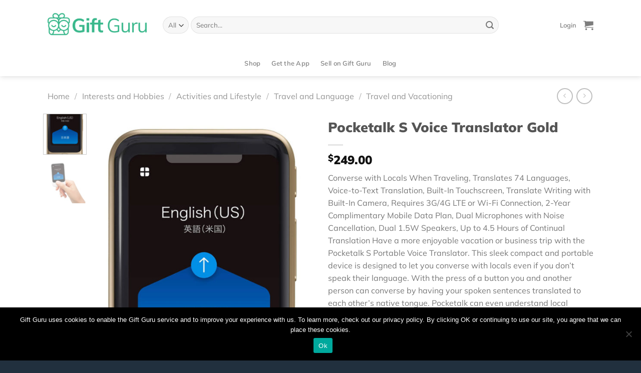

--- FILE ---
content_type: text/html; charset=UTF-8
request_url: https://giftguru.io/product/pocketalk-s-voice-translator-gold/
body_size: 37500
content:
<!DOCTYPE html>
<html lang="en-US" class="loading-site no-js">
<head>
	<meta charset="UTF-8" />
	<link rel="profile" href="http://gmpg.org/xfn/11" />
	<link rel="pingback" href="https://giftguru.io/xmlrpc.php" />

	<script>(function(html){html.className = html.className.replace(/\bno-js\b/,'js')})(document.documentElement);</script>
<meta name='robots' content='index, follow, max-image-preview:large, max-snippet:-1, max-video-preview:-1' />
<meta name="viewport" content="width=device-width, initial-scale=1" /><script>window._wca = window._wca || [];</script>

	<!-- This site is optimized with the Yoast SEO plugin v25.0 - https://yoast.com/wordpress/plugins/seo/ -->
	<title>Pocketalk S Voice Translator Gold - Gift Guru</title>
	<link rel="canonical" href="https://giftguru.io/product/pocketalk-s-voice-translator-gold/" />
	<meta property="og:locale" content="en_US" />
	<meta property="og:type" content="article" />
	<meta property="og:title" content="Pocketalk S Voice Translator Gold - Gift Guru" />
	<meta property="og:description" content="Converse with Locals When Traveling, Translates 74 Languages, Voice-to-Text Translation, Built-In Touchscreen, Translate Writing with Built-In Camera, Requires 3G/4G LTE or Wi-Fi Connection, 2-Year Complimentary Mobile Data Plan, Dual Microphones with Noise Cancellation, Dual 1.5W Speakers, Up to 4.5 Hours of Continual Translation Have a more enjoyable vacation or business trip with the Pocketalk S Portable Voice Translator. This sleek compact and portable device is designed to let you converse with locals even if you don&#039;t speak their language. With the press of a button you and another person can converse by having your spoken sentences translated to each other&#039;s native tongue. Pocketalk can even understand local dialects and slang. The device can speak the translations aloud or display text on the built-in touchscreen depending on the language. Pocketalk translates speech into 74 languages 55 via bilateral voice and 19 voice-to-text bilaterally. It can also perform unilateral voice-to-text translation for up to 37 obscure languages. In addition to translating the spoken word Pocketalk supports translation of written text such as what you would see on signs or menus. The built-in camera supports 55 different languages. You can either take a photo and have the translated text laid on top of the image or Pocketalk can read the translated text aloud." />
	<meta property="og:url" content="https://giftguru.io/product/pocketalk-s-voice-translator-gold/" />
	<meta property="og:site_name" content="Gift Guru" />
	<meta property="article:modified_time" content="2022-12-03T17:03:04+00:00" />
	<meta property="og:image" content="https://giftguru.io/wp-content/uploads/2022/06/image_13878211311095538037_0.jpg" />
	<meta property="og:image:width" content="1587" />
	<meta property="og:image:height" content="2560" />
	<meta property="og:image:type" content="image/jpeg" />
	<meta name="twitter:card" content="summary_large_image" />
	<meta name="twitter:label1" content="Est. reading time" />
	<meta name="twitter:data1" content="1 minute" />
	<script type="application/ld+json" class="yoast-schema-graph">{"@context":"https://schema.org","@graph":[{"@type":"WebPage","@id":"https://giftguru.io/product/pocketalk-s-voice-translator-gold/","url":"https://giftguru.io/product/pocketalk-s-voice-translator-gold/","name":"Pocketalk S Voice Translator Gold - Gift Guru","isPartOf":{"@id":"https://giftguru.io/#website"},"primaryImageOfPage":{"@id":"https://giftguru.io/product/pocketalk-s-voice-translator-gold/#primaryimage"},"image":{"@id":"https://giftguru.io/product/pocketalk-s-voice-translator-gold/#primaryimage"},"thumbnailUrl":"https://giftguru.io/wp-content/uploads/2022/06/image_13878211311095538037_0.jpg","datePublished":"2022-03-28T22:23:57+00:00","dateModified":"2022-12-03T17:03:04+00:00","breadcrumb":{"@id":"https://giftguru.io/product/pocketalk-s-voice-translator-gold/#breadcrumb"},"inLanguage":"en-US","potentialAction":[{"@type":"ReadAction","target":["https://giftguru.io/product/pocketalk-s-voice-translator-gold/"]}]},{"@type":"ImageObject","inLanguage":"en-US","@id":"https://giftguru.io/product/pocketalk-s-voice-translator-gold/#primaryimage","url":"https://giftguru.io/wp-content/uploads/2022/06/image_13878211311095538037_0.jpg","contentUrl":"https://giftguru.io/wp-content/uploads/2022/06/image_13878211311095538037_0.jpg","width":1587,"height":2560},{"@type":"BreadcrumbList","@id":"https://giftguru.io/product/pocketalk-s-voice-translator-gold/#breadcrumb","itemListElement":[{"@type":"ListItem","position":1,"name":"Home","item":"https://giftguru.io/"},{"@type":"ListItem","position":2,"name":"Shop","item":"https://giftguru.io/discover/"},{"@type":"ListItem","position":3,"name":"Pocketalk S Voice Translator Gold"}]},{"@type":"WebSite","@id":"https://giftguru.io/#website","url":"https://giftguru.io/","name":"Gift Guru","description":"Great gifts, on-time, for every occasion!","potentialAction":[{"@type":"SearchAction","target":{"@type":"EntryPoint","urlTemplate":"https://giftguru.io/?s={search_term_string}"},"query-input":{"@type":"PropertyValueSpecification","valueRequired":true,"valueName":"search_term_string"}}],"inLanguage":"en-US"}]}</script>
	<!-- / Yoast SEO plugin. -->


<link rel='dns-prefetch' href='//player.vimeo.com' />
<link rel='dns-prefetch' href='//stats.wp.com' />
<link rel='prefetch' href='https://giftguru.io/wp-content/themes/flatsome/assets/js/flatsome.js?ver=e1ad26bd5672989785e1' />
<link rel='prefetch' href='https://giftguru.io/wp-content/themes/flatsome/assets/js/chunk.slider.js?ver=3.19.11' />
<link rel='prefetch' href='https://giftguru.io/wp-content/themes/flatsome/assets/js/chunk.popups.js?ver=3.19.11' />
<link rel='prefetch' href='https://giftguru.io/wp-content/themes/flatsome/assets/js/chunk.tooltips.js?ver=3.19.11' />
<link rel='prefetch' href='https://giftguru.io/wp-content/themes/flatsome/assets/js/woocommerce.js?ver=dd6035ce106022a74757' />
<link rel="alternate" type="application/rss+xml" title="Gift Guru &raquo; Feed" href="https://giftguru.io/feed/" />
<script type="text/javascript">
/* <![CDATA[ */
window._wpemojiSettings = {"baseUrl":"https:\/\/s.w.org\/images\/core\/emoji\/15.0.3\/72x72\/","ext":".png","svgUrl":"https:\/\/s.w.org\/images\/core\/emoji\/15.0.3\/svg\/","svgExt":".svg","source":{"concatemoji":"https:\/\/giftguru.io\/wp-includes\/js\/wp-emoji-release.min.js?ver=6.6.4"}};
/*! This file is auto-generated */
!function(i,n){var o,s,e;function c(e){try{var t={supportTests:e,timestamp:(new Date).valueOf()};sessionStorage.setItem(o,JSON.stringify(t))}catch(e){}}function p(e,t,n){e.clearRect(0,0,e.canvas.width,e.canvas.height),e.fillText(t,0,0);var t=new Uint32Array(e.getImageData(0,0,e.canvas.width,e.canvas.height).data),r=(e.clearRect(0,0,e.canvas.width,e.canvas.height),e.fillText(n,0,0),new Uint32Array(e.getImageData(0,0,e.canvas.width,e.canvas.height).data));return t.every(function(e,t){return e===r[t]})}function u(e,t,n){switch(t){case"flag":return n(e,"\ud83c\udff3\ufe0f\u200d\u26a7\ufe0f","\ud83c\udff3\ufe0f\u200b\u26a7\ufe0f")?!1:!n(e,"\ud83c\uddfa\ud83c\uddf3","\ud83c\uddfa\u200b\ud83c\uddf3")&&!n(e,"\ud83c\udff4\udb40\udc67\udb40\udc62\udb40\udc65\udb40\udc6e\udb40\udc67\udb40\udc7f","\ud83c\udff4\u200b\udb40\udc67\u200b\udb40\udc62\u200b\udb40\udc65\u200b\udb40\udc6e\u200b\udb40\udc67\u200b\udb40\udc7f");case"emoji":return!n(e,"\ud83d\udc26\u200d\u2b1b","\ud83d\udc26\u200b\u2b1b")}return!1}function f(e,t,n){var r="undefined"!=typeof WorkerGlobalScope&&self instanceof WorkerGlobalScope?new OffscreenCanvas(300,150):i.createElement("canvas"),a=r.getContext("2d",{willReadFrequently:!0}),o=(a.textBaseline="top",a.font="600 32px Arial",{});return e.forEach(function(e){o[e]=t(a,e,n)}),o}function t(e){var t=i.createElement("script");t.src=e,t.defer=!0,i.head.appendChild(t)}"undefined"!=typeof Promise&&(o="wpEmojiSettingsSupports",s=["flag","emoji"],n.supports={everything:!0,everythingExceptFlag:!0},e=new Promise(function(e){i.addEventListener("DOMContentLoaded",e,{once:!0})}),new Promise(function(t){var n=function(){try{var e=JSON.parse(sessionStorage.getItem(o));if("object"==typeof e&&"number"==typeof e.timestamp&&(new Date).valueOf()<e.timestamp+604800&&"object"==typeof e.supportTests)return e.supportTests}catch(e){}return null}();if(!n){if("undefined"!=typeof Worker&&"undefined"!=typeof OffscreenCanvas&&"undefined"!=typeof URL&&URL.createObjectURL&&"undefined"!=typeof Blob)try{var e="postMessage("+f.toString()+"("+[JSON.stringify(s),u.toString(),p.toString()].join(",")+"));",r=new Blob([e],{type:"text/javascript"}),a=new Worker(URL.createObjectURL(r),{name:"wpTestEmojiSupports"});return void(a.onmessage=function(e){c(n=e.data),a.terminate(),t(n)})}catch(e){}c(n=f(s,u,p))}t(n)}).then(function(e){for(var t in e)n.supports[t]=e[t],n.supports.everything=n.supports.everything&&n.supports[t],"flag"!==t&&(n.supports.everythingExceptFlag=n.supports.everythingExceptFlag&&n.supports[t]);n.supports.everythingExceptFlag=n.supports.everythingExceptFlag&&!n.supports.flag,n.DOMReady=!1,n.readyCallback=function(){n.DOMReady=!0}}).then(function(){return e}).then(function(){var e;n.supports.everything||(n.readyCallback(),(e=n.source||{}).concatemoji?t(e.concatemoji):e.wpemoji&&e.twemoji&&(t(e.twemoji),t(e.wpemoji)))}))}((window,document),window._wpemojiSettings);
/* ]]> */
</script>
<style id='wp-emoji-styles-inline-css' type='text/css'>

	img.wp-smiley, img.emoji {
		display: inline !important;
		border: none !important;
		box-shadow: none !important;
		height: 1em !important;
		width: 1em !important;
		margin: 0 0.07em !important;
		vertical-align: -0.1em !important;
		background: none !important;
		padding: 0 !important;
	}
</style>
<style id='wp-block-library-inline-css' type='text/css'>
:root{--wp-admin-theme-color:#007cba;--wp-admin-theme-color--rgb:0,124,186;--wp-admin-theme-color-darker-10:#006ba1;--wp-admin-theme-color-darker-10--rgb:0,107,161;--wp-admin-theme-color-darker-20:#005a87;--wp-admin-theme-color-darker-20--rgb:0,90,135;--wp-admin-border-width-focus:2px;--wp-block-synced-color:#7a00df;--wp-block-synced-color--rgb:122,0,223;--wp-bound-block-color:var(--wp-block-synced-color)}@media (min-resolution:192dpi){:root{--wp-admin-border-width-focus:1.5px}}.wp-element-button{cursor:pointer}:root{--wp--preset--font-size--normal:16px;--wp--preset--font-size--huge:42px}:root .has-very-light-gray-background-color{background-color:#eee}:root .has-very-dark-gray-background-color{background-color:#313131}:root .has-very-light-gray-color{color:#eee}:root .has-very-dark-gray-color{color:#313131}:root .has-vivid-green-cyan-to-vivid-cyan-blue-gradient-background{background:linear-gradient(135deg,#00d084,#0693e3)}:root .has-purple-crush-gradient-background{background:linear-gradient(135deg,#34e2e4,#4721fb 50%,#ab1dfe)}:root .has-hazy-dawn-gradient-background{background:linear-gradient(135deg,#faaca8,#dad0ec)}:root .has-subdued-olive-gradient-background{background:linear-gradient(135deg,#fafae1,#67a671)}:root .has-atomic-cream-gradient-background{background:linear-gradient(135deg,#fdd79a,#004a59)}:root .has-nightshade-gradient-background{background:linear-gradient(135deg,#330968,#31cdcf)}:root .has-midnight-gradient-background{background:linear-gradient(135deg,#020381,#2874fc)}.has-regular-font-size{font-size:1em}.has-larger-font-size{font-size:2.625em}.has-normal-font-size{font-size:var(--wp--preset--font-size--normal)}.has-huge-font-size{font-size:var(--wp--preset--font-size--huge)}.has-text-align-center{text-align:center}.has-text-align-left{text-align:left}.has-text-align-right{text-align:right}#end-resizable-editor-section{display:none}.aligncenter{clear:both}.items-justified-left{justify-content:flex-start}.items-justified-center{justify-content:center}.items-justified-right{justify-content:flex-end}.items-justified-space-between{justify-content:space-between}.screen-reader-text{border:0;clip:rect(1px,1px,1px,1px);clip-path:inset(50%);height:1px;margin:-1px;overflow:hidden;padding:0;position:absolute;width:1px;word-wrap:normal!important}.screen-reader-text:focus{background-color:#ddd;clip:auto!important;clip-path:none;color:#444;display:block;font-size:1em;height:auto;left:5px;line-height:normal;padding:15px 23px 14px;text-decoration:none;top:5px;width:auto;z-index:100000}html :where(.has-border-color){border-style:solid}html :where([style*=border-top-color]){border-top-style:solid}html :where([style*=border-right-color]){border-right-style:solid}html :where([style*=border-bottom-color]){border-bottom-style:solid}html :where([style*=border-left-color]){border-left-style:solid}html :where([style*=border-width]){border-style:solid}html :where([style*=border-top-width]){border-top-style:solid}html :where([style*=border-right-width]){border-right-style:solid}html :where([style*=border-bottom-width]){border-bottom-style:solid}html :where([style*=border-left-width]){border-left-style:solid}html :where(img[class*=wp-image-]){height:auto;max-width:100%}:where(figure){margin:0 0 1em}html :where(.is-position-sticky){--wp-admin--admin-bar--position-offset:var(--wp-admin--admin-bar--height,0px)}@media screen and (max-width:600px){html :where(.is-position-sticky){--wp-admin--admin-bar--position-offset:0px}}
</style>
<link rel='stylesheet' id='cookie-notice-front-css' href='https://giftguru.io/wp-content/plugins/cookie-notice/css/front.min.css?ver=2.5.6' type='text/css' media='all' />
<link rel='stylesheet' id='frontcss-css' href='https://giftguru.io/wp-content/plugins/product-video-for-woocommerce/front/css/afpv_front.css?ver=3.4.1' type='text/css' media='all' />
<link rel='stylesheet' id='fontawesome-icons-css' href='https://giftguru.io/wp-content/plugins/product-video-for-woocommerce/front/js/fontawesome/css/fontawesome.min.css?ver=6.0.0' type='text/css' media='all' />
<link rel='stylesheet' id='fontawesome-min-css' href='https://giftguru.io/wp-content/plugins/product-video-for-woocommerce/front/js/fontawesome/css/all.min.css?ver=6.0.0' type='text/css' media='all' />
<link rel='stylesheet' id='photoswipe-css' href='https://giftguru.io/wp-content/plugins/woocommerce/assets/css/photoswipe/photoswipe.min.css?ver=8.3.3' type='text/css' media='all' />
<link rel='stylesheet' id='photoswipe-default-skin-css' href='https://giftguru.io/wp-content/plugins/woocommerce/assets/css/photoswipe/default-skin/default-skin.min.css?ver=8.3.3' type='text/css' media='all' />
<style id='woocommerce-inline-inline-css' type='text/css'>
.woocommerce form .form-row .required { visibility: visible; }
</style>
<link rel='stylesheet' id='style_login_widget-css' href='https://giftguru.io/wp-content/plugins/miniorange-oauth-oidc-single-sign-on/resources/css/style_login_widget.css?ver=6.6.4' type='text/css' media='all' />
<link rel='stylesheet' id='wcfm_login_css-css' href='https://giftguru.io/wp-content/plugins/wc-frontend-manager/includes/libs/login-popup/wcfm-login.css?ver=6.7.14' type='text/css' media='all' />
<link rel='stylesheet' id='wcfm_core_css-css' href='https://giftguru.io/wp-content/plugins/wc-frontend-manager/assets/css/min/wcfm-style-core.css?ver=6.7.14' type='text/css' media='all' />
<link rel='stylesheet' id='wcfmvm_custom_subscribe_button_css-css' href='https://giftguru.io/wp-content/uploads/wcfm/wcfmvm-style-custom-subscribe-button-1618261882.css?ver=2.11.5' type='text/css' media='all' />
<link rel='stylesheet' id='stripe_styles-css' href='https://giftguru.io/wp-content/plugins/woocommerce-gateway-stripe/assets/css/stripe-styles.css?ver=8.8.1' type='text/css' media='all' />
<link rel='stylesheet' id='jquery-ui-style-css' href='https://giftguru.io/wp-content/plugins/woocommerce/assets/css/jquery-ui/jquery-ui.min.css?ver=8.3.3' type='text/css' media='all' />
<link rel='stylesheet' id='wcfm_fa_icon_css-css' href='https://giftguru.io/wp-content/plugins/wc-frontend-manager/assets/fonts/font-awesome/css/wcfmicon.min.css?ver=6.7.14' type='text/css' media='all' />
<link rel='stylesheet' id='wcfmmp_product_css-css' href='https://giftguru.io/wp-content/plugins/wc-multivendor-marketplace/assets/css/min/store/wcfmmp-style-product.css?ver=3.6.12' type='text/css' media='all' />
<link rel='stylesheet' id='flatsome-main-css' href='https://giftguru.io/wp-content/themes/flatsome/assets/css/flatsome.css?ver=3.19.11' type='text/css' media='all' />
<style id='flatsome-main-inline-css' type='text/css'>
@font-face {
				font-family: "fl-icons";
				font-display: block;
				src: url(https://giftguru.io/wp-content/themes/flatsome/assets/css/icons/fl-icons.eot?v=3.19.11);
				src:
					url(https://giftguru.io/wp-content/themes/flatsome/assets/css/icons/fl-icons.eot#iefix?v=3.19.11) format("embedded-opentype"),
					url(https://giftguru.io/wp-content/themes/flatsome/assets/css/icons/fl-icons.woff2?v=3.19.11) format("woff2"),
					url(https://giftguru.io/wp-content/themes/flatsome/assets/css/icons/fl-icons.ttf?v=3.19.11) format("truetype"),
					url(https://giftguru.io/wp-content/themes/flatsome/assets/css/icons/fl-icons.woff?v=3.19.11) format("woff"),
					url(https://giftguru.io/wp-content/themes/flatsome/assets/css/icons/fl-icons.svg?v=3.19.11#fl-icons) format("svg");
			}
</style>
<link rel='stylesheet' id='flatsome-shop-css' href='https://giftguru.io/wp-content/themes/flatsome/assets/css/flatsome-shop.css?ver=3.19.11' type='text/css' media='all' />
<link rel='stylesheet' id='flatsome-style-css' href='https://giftguru.io/wp-content/themes/flatsome/style.css?ver=3.19.11' type='text/css' media='all' />
<script type="text/javascript" id="cookie-notice-front-js-before">
/* <![CDATA[ */
var cnArgs = {"ajaxUrl":"https:\/\/giftguru.io\/wp-admin\/admin-ajax.php","nonce":"66e23e0638","hideEffect":"fade","position":"bottom","onScroll":false,"onScrollOffset":100,"onClick":false,"cookieName":"cookie_notice_accepted","cookieTime":2592000,"cookieTimeRejected":2592000,"globalCookie":false,"redirection":false,"cache":true,"revokeCookies":false,"revokeCookiesOpt":"automatic"};
/* ]]> */
</script>
<script type="text/javascript" src="https://giftguru.io/wp-content/plugins/cookie-notice/js/front.min.js?ver=2.5.6" id="cookie-notice-front-js"></script>
<script type="text/javascript" src="https://giftguru.io/wp-includes/js/jquery/jquery.min.js?ver=3.7.1" id="jquery-core-js"></script>
<script type="text/javascript" src="https://giftguru.io/wp-includes/js/jquery/jquery-migrate.min.js?ver=3.4.1" id="jquery-migrate-js"></script>
<script type="text/javascript" src="https://giftguru.io/wp-content/plugins/product-video-for-woocommerce/front/js/html5lightbox.js?ver=1.0.0" id="html5lightbox-js"></script>
<script type="text/javascript" id="afpv-html5-gallery-js-extra">
/* <![CDATA[ */
var afpv_gallery_thumb_setting = {"afpv_gallery_pos":"pv_gallery_thumbnail_bottom_position","afpv_gallery_thumbnail_to_show":"4","afpv_arrows_gallery_controller":"yes","afpv_dots_gallery_controller":"yes","active_theme":"flatsome","current_page":"","vimeo_mute":"1","lightbox_enb":"html5_lightbox_template"};
/* ]]> */
</script>
<script type="text/javascript" src="https://giftguru.io/wp-content/plugins/product-video-for-woocommerce/front/js/afpv-html5-gallery.js?ver=1.0.0" id="afpv-html5-gallery-js"></script>
<script type="text/javascript" src="https://giftguru.io/wp-content/plugins/woocommerce/assets/js/photoswipe/photoswipe.min.js?ver=4.1.1-wc.8.3.3" id="photoswipe-js" defer="defer" data-wp-strategy="defer"></script>
<script type="text/javascript" src="https://giftguru.io/wp-content/plugins/woocommerce/assets/js/photoswipe/photoswipe-ui-default.min.js?ver=4.1.1-wc.8.3.3" id="photoswipe-ui-default-js" defer="defer" data-wp-strategy="defer"></script>
<script type="text/javascript" id="wc-single-product-js-extra">
/* <![CDATA[ */
var wc_single_product_params = {"i18n_required_rating_text":"Please select a rating","review_rating_required":"yes","flexslider":{"rtl":false,"animation":"slide","smoothHeight":true,"directionNav":false,"controlNav":"thumbnails","slideshow":false,"animationSpeed":500,"animationLoop":false,"allowOneSlide":false},"zoom_enabled":"","zoom_options":[],"photoswipe_enabled":"1","photoswipe_options":{"shareEl":false,"closeOnScroll":false,"history":false,"hideAnimationDuration":0,"showAnimationDuration":0},"flexslider_enabled":""};
/* ]]> */
</script>
<script type="text/javascript" src="https://giftguru.io/wp-content/plugins/woocommerce/assets/js/frontend/single-product.min.js?ver=8.3.3" id="wc-single-product-js" defer="defer" data-wp-strategy="defer"></script>
<script type="text/javascript" src="https://giftguru.io/wp-content/plugins/woocommerce/assets/js/jquery-blockui/jquery.blockUI.min.js?ver=2.7.0-wc.8.3.3" id="jquery-blockui-js" data-wp-strategy="defer"></script>
<script type="text/javascript" src="https://giftguru.io/wp-content/plugins/woocommerce/assets/js/js-cookie/js.cookie.min.js?ver=2.1.4-wc.8.3.3" id="js-cookie-js" data-wp-strategy="defer"></script>
<script type="text/javascript" src="https://stats.wp.com/s-202606.js" id="woocommerce-analytics-js" defer="defer" data-wp-strategy="defer"></script>
<script type="text/javascript" id="woocommerce-tokenization-form-js-extra">
/* <![CDATA[ */
var wc_tokenization_form_params = {"is_registration_required":"","is_logged_in":""};
/* ]]> */
</script>
<script type="text/javascript" src="https://giftguru.io/wp-content/plugins/woocommerce/assets/js/frontend/tokenization-form.min.js?ver=8.3.3" id="woocommerce-tokenization-form-js"></script>
<link rel="https://api.w.org/" href="https://giftguru.io/wp-json/" /><link rel="alternate" title="JSON" type="application/json" href="https://giftguru.io/wp-json/wp/v2/product/116815" /><link rel="EditURI" type="application/rsd+xml" title="RSD" href="https://giftguru.io/xmlrpc.php?rsd" />
<meta name="generator" content="WordPress 6.6.4" />
<meta name="generator" content="WooCommerce 8.3.3" />
<link rel='shortlink' href='https://giftguru.io/?p=116815' />
<link rel="alternate" title="oEmbed (JSON)" type="application/json+oembed" href="https://giftguru.io/wp-json/oembed/1.0/embed?url=https%3A%2F%2Fgiftguru.io%2Fproduct%2Fpocketalk-s-voice-translator-gold%2F" />
<link rel="alternate" title="oEmbed (XML)" type="text/xml+oembed" href="https://giftguru.io/wp-json/oembed/1.0/embed?url=https%3A%2F%2Fgiftguru.io%2Fproduct%2Fpocketalk-s-voice-translator-gold%2F&#038;format=xml" />
<meta name="generator" content="Redux 4.3.12" />	<style>img#wpstats{display:none}</style>
		<!-- Google tag (gtag.js) -->
<script async src="https://www.googletagmanager.com/gtag/js?id=G-EB8CRY74DK"></script>
<script>
  window.dataLayer = window.dataLayer || [];
  function gtag(){dataLayer.push(arguments);}
  gtag('js', new Date());

  gtag('config', 'G-EB8CRY74DK');
</script>

<!-- Meta Pixel Code -->
<script>
!function(f,b,e,v,n,t,s)
{if(f.fbq)return;n=f.fbq=function(){n.callMethod?
n.callMethod.apply(n,arguments):n.queue.push(arguments)};
if(!f._fbq)f._fbq=n;n.push=n;n.loaded=!0;n.version='2.0';
n.queue=[];t=b.createElement(e);t.async=!0;
t.src=v;s=b.getElementsByTagName(e)[0];
s.parentNode.insertBefore(t,s)}(window, document,'script',
'https://connect.facebook.net/en_US/fbevents.js');
fbq('init', '775448915988772');
fbq('track', 'PageView');
</script>
<noscript><img height="1" width="1" style="display:none"
src="https://www.facebook.com/tr?id=775448915988772&ev=PageView&noscript=1"
/></noscript>
<!-- End Meta Pixel Code -->

<meta name='ir-site-verification-token' value='-1496654467' />	<noscript><style>.woocommerce-product-gallery{ opacity: 1 !important; }</style></noscript>
	<link rel="icon" href="https://giftguru.io/wp-content/uploads/2020/04/cropped-favicon-logo-1-32x32.png" sizes="32x32" />
<link rel="icon" href="https://giftguru.io/wp-content/uploads/2020/04/cropped-favicon-logo-1-192x192.png" sizes="192x192" />
<link rel="apple-touch-icon" href="https://giftguru.io/wp-content/uploads/2020/04/cropped-favicon-logo-1-180x180.png" />
<meta name="msapplication-TileImage" content="https://giftguru.io/wp-content/uploads/2020/04/cropped-favicon-logo-1-270x270.png" />
<style id="custom-css" type="text/css">:root {--primary-color: #3ab88c;--fs-color-primary: #3ab88c;--fs-color-secondary: #313f9b;--fs-color-success: #4b354a;--fs-color-alert: #eeb524;--fs-experimental-link-color: #334862;--fs-experimental-link-color-hover: #111;}.tooltipster-base {--tooltip-color: #fff;--tooltip-bg-color: #000;}.off-canvas-right .mfp-content, .off-canvas-left .mfp-content {--drawer-width: 300px;}.off-canvas .mfp-content.off-canvas-cart {--drawer-width: 360px;}.container-width, .full-width .ubermenu-nav, .container, .row{max-width: 1120px}.row.row-collapse{max-width: 1090px}.row.row-small{max-width: 1112.5px}.row.row-large{max-width: 1150px}.header-main{height: 100px}#logo img{max-height: 100px}#logo{width:200px;}.header-bottom{min-height: 20px}.header-top{min-height: 30px}.transparent .header-main{height: 90px}.transparent #logo img{max-height: 90px}.has-transparent + .page-title:first-of-type,.has-transparent + #main > .page-title,.has-transparent + #main > div > .page-title,.has-transparent + #main .page-header-wrapper:first-of-type .page-title{padding-top: 140px;}.header.show-on-scroll,.stuck .header-main{height:70px!important}.stuck #logo img{max-height: 70px!important}.search-form{ width: 85%;}.header-bottom {background-color: #ffffff}.header-main .nav > li > a{line-height: 16px }.header-bottom-nav > li > a{line-height: 32px }@media (max-width: 549px) {.header-main{height: 70px}#logo img{max-height: 70px}}body{font-family: Mulish, sans-serif;}body {font-weight: 400;font-style: normal;}.nav > li > a {font-family: Mulish, sans-serif;}.mobile-sidebar-levels-2 .nav > li > ul > li > a {font-family: Mulish, sans-serif;}.nav > li > a,.mobile-sidebar-levels-2 .nav > li > ul > li > a {font-weight: 600;font-style: normal;}h1,h2,h3,h4,h5,h6,.heading-font, .off-canvas-center .nav-sidebar.nav-vertical > li > a{font-family: Mulish, sans-serif;}h1,h2,h3,h4,h5,h6,.heading-font,.banner h1,.banner h2 {font-weight: 900;font-style: normal;}.alt-font{font-family: "Dancing Script", sans-serif;}.alt-font {font-weight: 400!important;font-style: normal!important;}.breadcrumbs{text-transform: none;}button,.button{text-transform: none;}.nav > li > a, .links > li > a{text-transform: none;}.section-title span{text-transform: none;}h3.widget-title,span.widget-title{text-transform: none;}.has-equal-box-heights .box-image {padding-top: 100%;}input[type='submit'], input[type="button"], button:not(.icon), .button:not(.icon){border-radius: 50px!important}.shop-page-title.featured-title .title-bg{ background-image: url(https://giftguru.io/wp-content/uploads/2022/06/image_13878211311095538037_0.jpg)!important;}@media screen and (min-width: 550px){.products .box-vertical .box-image{min-width: 247px!important;width: 247px!important;}}.footer-1{background-color: #253544}.footer-2{background-color: #253544}.absolute-footer, html{background-color: #21303e}.page-title-small + main .product-container > .row{padding-top:0;}.nav-vertical-fly-out > li + li {border-top-width: 1px; border-top-style: solid;}/* Custom CSS *//**.page-id-60784 .message-container.container.medium-text-center {font-size: 0px;}.page-id-60784 a.showlogin {font-size: 0px !important;}.page-id-60784 a.showlogin:after {content: "Login or Signup to track your orders and gifts here and in the mobile app.";font-size: 16px;}**/.label-new.menu-item > a:after{content:"New";}.label-hot.menu-item > a:after{content:"Hot";}.label-sale.menu-item > a:after{content:"Sale";}.label-popular.menu-item > a:after{content:"Popular";}</style>		<style type="text/css" id="wp-custom-css">
			/** Header Button **/
a.button.primary.is-larger.lowercase.get span{
    font-size: 17px;
}

a.button.site-btn{
	font-size: 17px;
  font-weight: 800;
  font-style: normal;
  line-height: normal;
  letter-spacing: -0.31px;
  text-align: center; 
}
.btn-font{
	font-size: .8em;
	padding: 10px 20px;}
.btn-white-full span{
	color: #3ab88c;
}
.btn-white-outline {
	color: #fff !important; 
}
.btn-green{
	
}
/** Home Sections **/
/** Hero Home Page **/
.hero-left{
  font-weight: 600;
  line-height: 2.05;
  letter-spacing: -0.83px;
}

.hero-right{
	padding-bottom:0;
}
/** Hide footer payment icons **/
.payment-icons {
	display: none;
}
/** Radius to corners **/
/** Products **/
.product-small img {
	border-radius: 16px;
}

.product-small .box-image {
	border-radius: 16px;
}
.woocommerce-product-gallery .flickity-viewport {
	border-radius: 16px;
}
/** Categories **/
.product-category .box-image {
	border-radius: 11px;
}
/** Blog Posts **/
.post-item .box-image {
	border-radius: 27px 27px 0 0;
}
.post-item .box-text {
	border-radius: 0 0 27px 27px;
}
/** Instagram **/

.instagram .img {
	border-radius: 26px;
}

/** Hide default Woocommerce logins **/
/** My account page, when not logged in **/
.account-login-inner {
	display: none;
} 
/** My account page, hide edit password **/
.edit-account fieldset {
	display: none;
}

/** ---Global and General--- **/
/** Left and Right text **/
.no-bottom-padding {
	padding-bottom: 0px !important;
}

/** Footer **/
.footer-logos-1 {
	max-width: 151px;
}
.footer-logos-2{
	display:flex;
}
.footer-logos-2 > a + a{
	margin-left:12px;
}
.footer-logos-2 img{
	max-width:58px;
	
}
.footer-1 .widget-title,
.footer-1 .menu > li:first-child > a
{ font-size: 15px;
  font-weight: 800;
  font-stretch: normal;
  font-style: normal;
  line-height: normal;
  letter-spacing: 0.94px;
  color: #ffffff; 
	text-transform:uppercase;
	margin-top:0;
}
.footer-1 .widget-title + .is-divider{
	display:none
}
.footer-1 .menu li,
.footer-1 .menu li + li{
	border:none
}
.footer-1 .menu li{
	margin-top:10px;
}
.footer-1 .menu > li:first-child{
	margin-top:0
}
.footer-1 .menu li a
{
	font-size: 15px;
  font-weight: 300;
  font-style: normal;
  line-height: normal;
  letter-spacing: -0.63px;
  color: #ffffff;
	padding: 0;
}
.footer-1 .menu li a:hover,
.footer-1 .social-icons a:hover{
	color:#3ab88c !important;
}
.absolute-footer{
	padding:20px 0;
}
.absolute-footer .container > div{
	padding:0;
	color: #fff;
	  font-size: 15px;
  font-weight: 600;
  font-style: normal;
  line-height: normal;
  letter-spacing: -0.63px;
  color: #ffffff;
}
.absolute-footer .footer-text > a + a{margin-left:20px;}
.footer.footer-1{
	padding-bottom:15px;
	padding-top:38px;
}
.footer-logos-1{
	margin-bottom:15px;
}
.footer-1 .social-icons{
	margin-top:20px;
}
.footer-1 .social-icons a{
	margin:0 18px 0 0;
	font-size:22px;
}
.footer-1 > .row {
	padding-bottom:20px;
}
.icon-box-text .img {
    margin-bottom: 1em !important;
}
.product-small.box img {
    width: 203px;
    height: 243px;
    object-fit: cover;
}
.bitnami-corner-image{
	display: none;
}
.no-image-padding .img {
	margin-bottom: 0 !important;
}
.page-id-62918 header#header {
    display: none;
}
.page-id-62918 #wcfm-main-content {
	padding: 0px 0px;
}
.console-sidebar-right .sidebar-header{
    padding: 8px 15px 0 15px !important;
}
.chat-content .chat-bottom {
    position: relative !important;
}
/**div#FBC_sidebar_left {
    position: relative !important;
}**/
div#FBC_cnv {
    height: 500px!important;
}

@media screen and (min-width: 783px) and (max-width: 1024px){
	div#FBC_sidebar_left {
    width: 100% !important;
		position:relative !important;
}
div#FBC_popup_cnv {
    width: 100% !important;
    margin: 0 auto !important;
}
div#FBC_sidebar_right {
    width: 100% !important;
    position: relative !important;
	padding: 0px 0px 15px 0px;
}
}
@media screen and (max-width:480px){
	.console-sidebar-right .sidebar-header{
		height: 50px !important;
	}
}
#wcfm-main-contentainer textarea {
    resize: vertical !important;
}		</style>
		            <script type="text/javascript">
                jQuery(document).ready(function($) {
                    setTimeout(function() {
                        if ($('.wcfm_fbc_chatwindow').length > 0) {
                            $('.wcfm-chat-now').each(function() {
                                $(this).click(function() {
                                    $('.wcfm_fbc_chatwindow').toggleClass('wcfm_custom_hide', function() {
                                        if ($('.wcfm_fbc_chatwindow').hasClass('wcfm_custom_hide')) {
                                            $('#FBC_chat_btn').hide();
                                            $('#FBC_chat').show();
                                        }
                                    });
                                });
                            });
                        }
                    }, 2000);
                });
            </script>
        <style id="kirki-inline-styles">/* cyrillic-ext */
@font-face {
  font-family: 'Mulish';
  font-style: normal;
  font-weight: 400;
  font-display: swap;
  src: url(https://giftguru.io/wp-content/fonts/mulish/1Ptvg83HX_SGhgqk0gotcqA.woff2) format('woff2');
  unicode-range: U+0460-052F, U+1C80-1C8A, U+20B4, U+2DE0-2DFF, U+A640-A69F, U+FE2E-FE2F;
}
/* cyrillic */
@font-face {
  font-family: 'Mulish';
  font-style: normal;
  font-weight: 400;
  font-display: swap;
  src: url(https://giftguru.io/wp-content/fonts/mulish/1Ptvg83HX_SGhgqk2wotcqA.woff2) format('woff2');
  unicode-range: U+0301, U+0400-045F, U+0490-0491, U+04B0-04B1, U+2116;
}
/* vietnamese */
@font-face {
  font-family: 'Mulish';
  font-style: normal;
  font-weight: 400;
  font-display: swap;
  src: url(https://giftguru.io/wp-content/fonts/mulish/1Ptvg83HX_SGhgqk0AotcqA.woff2) format('woff2');
  unicode-range: U+0102-0103, U+0110-0111, U+0128-0129, U+0168-0169, U+01A0-01A1, U+01AF-01B0, U+0300-0301, U+0303-0304, U+0308-0309, U+0323, U+0329, U+1EA0-1EF9, U+20AB;
}
/* latin-ext */
@font-face {
  font-family: 'Mulish';
  font-style: normal;
  font-weight: 400;
  font-display: swap;
  src: url(https://giftguru.io/wp-content/fonts/mulish/1Ptvg83HX_SGhgqk0QotcqA.woff2) format('woff2');
  unicode-range: U+0100-02BA, U+02BD-02C5, U+02C7-02CC, U+02CE-02D7, U+02DD-02FF, U+0304, U+0308, U+0329, U+1D00-1DBF, U+1E00-1E9F, U+1EF2-1EFF, U+2020, U+20A0-20AB, U+20AD-20C0, U+2113, U+2C60-2C7F, U+A720-A7FF;
}
/* latin */
@font-face {
  font-family: 'Mulish';
  font-style: normal;
  font-weight: 400;
  font-display: swap;
  src: url(https://giftguru.io/wp-content/fonts/mulish/1Ptvg83HX_SGhgqk3wot.woff2) format('woff2');
  unicode-range: U+0000-00FF, U+0131, U+0152-0153, U+02BB-02BC, U+02C6, U+02DA, U+02DC, U+0304, U+0308, U+0329, U+2000-206F, U+20AC, U+2122, U+2191, U+2193, U+2212, U+2215, U+FEFF, U+FFFD;
}
/* cyrillic-ext */
@font-face {
  font-family: 'Mulish';
  font-style: normal;
  font-weight: 600;
  font-display: swap;
  src: url(https://giftguru.io/wp-content/fonts/mulish/1Ptvg83HX_SGhgqk0gotcqA.woff2) format('woff2');
  unicode-range: U+0460-052F, U+1C80-1C8A, U+20B4, U+2DE0-2DFF, U+A640-A69F, U+FE2E-FE2F;
}
/* cyrillic */
@font-face {
  font-family: 'Mulish';
  font-style: normal;
  font-weight: 600;
  font-display: swap;
  src: url(https://giftguru.io/wp-content/fonts/mulish/1Ptvg83HX_SGhgqk2wotcqA.woff2) format('woff2');
  unicode-range: U+0301, U+0400-045F, U+0490-0491, U+04B0-04B1, U+2116;
}
/* vietnamese */
@font-face {
  font-family: 'Mulish';
  font-style: normal;
  font-weight: 600;
  font-display: swap;
  src: url(https://giftguru.io/wp-content/fonts/mulish/1Ptvg83HX_SGhgqk0AotcqA.woff2) format('woff2');
  unicode-range: U+0102-0103, U+0110-0111, U+0128-0129, U+0168-0169, U+01A0-01A1, U+01AF-01B0, U+0300-0301, U+0303-0304, U+0308-0309, U+0323, U+0329, U+1EA0-1EF9, U+20AB;
}
/* latin-ext */
@font-face {
  font-family: 'Mulish';
  font-style: normal;
  font-weight: 600;
  font-display: swap;
  src: url(https://giftguru.io/wp-content/fonts/mulish/1Ptvg83HX_SGhgqk0QotcqA.woff2) format('woff2');
  unicode-range: U+0100-02BA, U+02BD-02C5, U+02C7-02CC, U+02CE-02D7, U+02DD-02FF, U+0304, U+0308, U+0329, U+1D00-1DBF, U+1E00-1E9F, U+1EF2-1EFF, U+2020, U+20A0-20AB, U+20AD-20C0, U+2113, U+2C60-2C7F, U+A720-A7FF;
}
/* latin */
@font-face {
  font-family: 'Mulish';
  font-style: normal;
  font-weight: 600;
  font-display: swap;
  src: url(https://giftguru.io/wp-content/fonts/mulish/1Ptvg83HX_SGhgqk3wot.woff2) format('woff2');
  unicode-range: U+0000-00FF, U+0131, U+0152-0153, U+02BB-02BC, U+02C6, U+02DA, U+02DC, U+0304, U+0308, U+0329, U+2000-206F, U+20AC, U+2122, U+2191, U+2193, U+2212, U+2215, U+FEFF, U+FFFD;
}
/* cyrillic-ext */
@font-face {
  font-family: 'Mulish';
  font-style: normal;
  font-weight: 900;
  font-display: swap;
  src: url(https://giftguru.io/wp-content/fonts/mulish/1Ptvg83HX_SGhgqk0gotcqA.woff2) format('woff2');
  unicode-range: U+0460-052F, U+1C80-1C8A, U+20B4, U+2DE0-2DFF, U+A640-A69F, U+FE2E-FE2F;
}
/* cyrillic */
@font-face {
  font-family: 'Mulish';
  font-style: normal;
  font-weight: 900;
  font-display: swap;
  src: url(https://giftguru.io/wp-content/fonts/mulish/1Ptvg83HX_SGhgqk2wotcqA.woff2) format('woff2');
  unicode-range: U+0301, U+0400-045F, U+0490-0491, U+04B0-04B1, U+2116;
}
/* vietnamese */
@font-face {
  font-family: 'Mulish';
  font-style: normal;
  font-weight: 900;
  font-display: swap;
  src: url(https://giftguru.io/wp-content/fonts/mulish/1Ptvg83HX_SGhgqk0AotcqA.woff2) format('woff2');
  unicode-range: U+0102-0103, U+0110-0111, U+0128-0129, U+0168-0169, U+01A0-01A1, U+01AF-01B0, U+0300-0301, U+0303-0304, U+0308-0309, U+0323, U+0329, U+1EA0-1EF9, U+20AB;
}
/* latin-ext */
@font-face {
  font-family: 'Mulish';
  font-style: normal;
  font-weight: 900;
  font-display: swap;
  src: url(https://giftguru.io/wp-content/fonts/mulish/1Ptvg83HX_SGhgqk0QotcqA.woff2) format('woff2');
  unicode-range: U+0100-02BA, U+02BD-02C5, U+02C7-02CC, U+02CE-02D7, U+02DD-02FF, U+0304, U+0308, U+0329, U+1D00-1DBF, U+1E00-1E9F, U+1EF2-1EFF, U+2020, U+20A0-20AB, U+20AD-20C0, U+2113, U+2C60-2C7F, U+A720-A7FF;
}
/* latin */
@font-face {
  font-family: 'Mulish';
  font-style: normal;
  font-weight: 900;
  font-display: swap;
  src: url(https://giftguru.io/wp-content/fonts/mulish/1Ptvg83HX_SGhgqk3wot.woff2) format('woff2');
  unicode-range: U+0000-00FF, U+0131, U+0152-0153, U+02BB-02BC, U+02C6, U+02DA, U+02DC, U+0304, U+0308, U+0329, U+2000-206F, U+20AC, U+2122, U+2191, U+2193, U+2212, U+2215, U+FEFF, U+FFFD;
}/* vietnamese */
@font-face {
  font-family: 'Dancing Script';
  font-style: normal;
  font-weight: 400;
  font-display: swap;
  src: url(https://giftguru.io/wp-content/fonts/dancing-script/If2cXTr6YS-zF4S-kcSWSVi_sxjsohD9F50Ruu7BMSo3Rep8ltA.woff2) format('woff2');
  unicode-range: U+0102-0103, U+0110-0111, U+0128-0129, U+0168-0169, U+01A0-01A1, U+01AF-01B0, U+0300-0301, U+0303-0304, U+0308-0309, U+0323, U+0329, U+1EA0-1EF9, U+20AB;
}
/* latin-ext */
@font-face {
  font-family: 'Dancing Script';
  font-style: normal;
  font-weight: 400;
  font-display: swap;
  src: url(https://giftguru.io/wp-content/fonts/dancing-script/If2cXTr6YS-zF4S-kcSWSVi_sxjsohD9F50Ruu7BMSo3ROp8ltA.woff2) format('woff2');
  unicode-range: U+0100-02BA, U+02BD-02C5, U+02C7-02CC, U+02CE-02D7, U+02DD-02FF, U+0304, U+0308, U+0329, U+1D00-1DBF, U+1E00-1E9F, U+1EF2-1EFF, U+2020, U+20A0-20AB, U+20AD-20C0, U+2113, U+2C60-2C7F, U+A720-A7FF;
}
/* latin */
@font-face {
  font-family: 'Dancing Script';
  font-style: normal;
  font-weight: 400;
  font-display: swap;
  src: url(https://giftguru.io/wp-content/fonts/dancing-script/If2cXTr6YS-zF4S-kcSWSVi_sxjsohD9F50Ruu7BMSo3Sup8.woff2) format('woff2');
  unicode-range: U+0000-00FF, U+0131, U+0152-0153, U+02BB-02BC, U+02C6, U+02DA, U+02DC, U+0304, U+0308, U+0329, U+2000-206F, U+20AC, U+2122, U+2191, U+2193, U+2212, U+2215, U+FEFF, U+FFFD;
}</style></head>

<body class="product-template-default single single-product postid-116815 theme-flatsome cookies-not-set woocommerce woocommerce-page woocommerce-no-js header-shadow lightbox nav-dropdown-has-arrow nav-dropdown-has-shadow nav-dropdown-has-border wcfm-theme-flatsome">


<a class="skip-link screen-reader-text" href="#main">Skip to content</a>

<div id="wrapper">

	
	<header id="header" class="header has-sticky sticky-jump">
		<div class="header-wrapper">
			<div id="masthead" class="header-main ">
      <div class="header-inner flex-row container logo-left medium-logo-center" role="navigation">

          <!-- Logo -->
          <div id="logo" class="flex-col logo">
            
<!-- Header logo -->
<a href="https://giftguru.io/" title="Gift Guru - Great gifts, on-time, for every occasion!" rel="home">
		<img width="1020" height="338" src="https://giftguru.io/wp-content/uploads/2020/04/Horizontal-Text-as-PNG-Copy-3-1024x339.png" class="header_logo header-logo" alt="Gift Guru"/><img  width="1020" height="338" src="https://giftguru.io/wp-content/uploads/2020/04/Horizontal-Text-as-PNG-Copy-3-1024x339.png" class="header-logo-dark" alt="Gift Guru"/></a>
          </div>

          <!-- Mobile Left Elements -->
          <div class="flex-col show-for-medium flex-left">
            <ul class="mobile-nav nav nav-left ">
              <li class="nav-icon has-icon">
  		<a href="#" data-open="#main-menu" data-pos="left" data-bg="main-menu-overlay" data-color="" class="is-small" aria-label="Menu" aria-controls="main-menu" aria-expanded="false">

		  <i class="icon-menu" ></i>
		  		</a>
	</li>
            </ul>
          </div>

          <!-- Left Elements -->
          <div class="flex-col hide-for-medium flex-left
            flex-grow">
            <ul class="header-nav header-nav-main nav nav-left " >
              <li class="header-search-form search-form html relative has-icon">
	<div class="header-search-form-wrapper">
		<div class="searchform-wrapper ux-search-box relative form-flat is-normal"><form role="search" method="get" class="searchform" action="https://giftguru.io/">
	<div class="flex-row relative">
					<div class="flex-col search-form-categories">
				<select class="search_categories resize-select mb-0" name="product_cat"><option value="" selected='selected'>All</option><option value="general">Cards, Flowers, and General</option><option value="demographics">Demographics</option><option value="holidays-occasions">Holidays and Occasions</option><option value="interests-hobbies">Interests and Hobbies</option></select>			</div>
						<div class="flex-col flex-grow">
			<label class="screen-reader-text" for="woocommerce-product-search-field-0">Search for:</label>
			<input type="search" id="woocommerce-product-search-field-0" class="search-field mb-0" placeholder="Search&hellip;" value="" name="s" />
			<input type="hidden" name="post_type" value="product" />
					</div>
		<div class="flex-col">
			<button type="submit" value="Search" class="ux-search-submit submit-button secondary button  icon mb-0" aria-label="Submit">
				<i class="icon-search" ></i>			</button>
		</div>
	</div>
	<div class="live-search-results text-left z-top"></div>
</form>
</div>	</div>
</li>
            </ul>
          </div>

          <!-- Right Elements -->
          <div class="flex-col hide-for-medium flex-right">
            <ul class="header-nav header-nav-main nav nav-right ">
              
<li class="account-item has-icon" >

	<a href="https://giftguru.io/my-account/" class="nav-top-link nav-top-not-logged-in is-small" title="Login" >
					<span>
			Login			</span>
				</a>




</li>
<li class="cart-item has-icon has-dropdown">

<a href="https://giftguru.io/cart/" class="header-cart-link is-small" title="Cart" >


    <i class="icon-shopping-cart"
    data-icon-label="0">
  </i>
  </a>

 <ul class="nav-dropdown nav-dropdown-default">
    <li class="html widget_shopping_cart">
      <div class="widget_shopping_cart_content">
        

	<div class="ux-mini-cart-empty flex flex-row-col text-center pt pb">
				<div class="ux-mini-cart-empty-icon">
			<svg xmlns="http://www.w3.org/2000/svg" viewBox="0 0 17 19" style="opacity:.1;height:80px;">
				<path d="M8.5 0C6.7 0 5.3 1.2 5.3 2.7v2H2.1c-.3 0-.6.3-.7.7L0 18.2c0 .4.2.8.6.8h15.7c.4 0 .7-.3.7-.7v-.1L15.6 5.4c0-.3-.3-.6-.7-.6h-3.2v-2c0-1.6-1.4-2.8-3.2-2.8zM6.7 2.7c0-.8.8-1.4 1.8-1.4s1.8.6 1.8 1.4v2H6.7v-2zm7.5 3.4 1.3 11.5h-14L2.8 6.1h2.5v1.4c0 .4.3.7.7.7.4 0 .7-.3.7-.7V6.1h3.5v1.4c0 .4.3.7.7.7s.7-.3.7-.7V6.1h2.6z" fill-rule="evenodd" clip-rule="evenodd" fill="currentColor"></path>
			</svg>
		</div>
				<p class="woocommerce-mini-cart__empty-message empty">No products in the cart.</p>
					<p class="return-to-shop">
				<a class="button primary wc-backward" href="https://giftguru.io/discover/">
					Return to shop				</a>
			</p>
				</div>


      </div>
    </li>
     </ul>

</li>
            </ul>
          </div>

          <!-- Mobile Right Elements -->
          <div class="flex-col show-for-medium flex-right">
            <ul class="mobile-nav nav nav-right ">
              <li class="cart-item has-icon">


		<a href="https://giftguru.io/cart/" class="header-cart-link is-small off-canvas-toggle nav-top-link" title="Cart" data-open="#cart-popup" data-class="off-canvas-cart" data-pos="right" >

    <i class="icon-shopping-cart"
    data-icon-label="0">
  </i>
  </a>


  <!-- Cart Sidebar Popup -->
  <div id="cart-popup" class="mfp-hide">
  <div class="cart-popup-inner inner-padding cart-popup-inner--sticky">
      <div class="cart-popup-title text-center">
          <span class="heading-font uppercase">Cart</span>
          <div class="is-divider"></div>
      </div>
	  <div class="widget_shopping_cart">
		  <div class="widget_shopping_cart_content">
			  

	<div class="ux-mini-cart-empty flex flex-row-col text-center pt pb">
				<div class="ux-mini-cart-empty-icon">
			<svg xmlns="http://www.w3.org/2000/svg" viewBox="0 0 17 19" style="opacity:.1;height:80px;">
				<path d="M8.5 0C6.7 0 5.3 1.2 5.3 2.7v2H2.1c-.3 0-.6.3-.7.7L0 18.2c0 .4.2.8.6.8h15.7c.4 0 .7-.3.7-.7v-.1L15.6 5.4c0-.3-.3-.6-.7-.6h-3.2v-2c0-1.6-1.4-2.8-3.2-2.8zM6.7 2.7c0-.8.8-1.4 1.8-1.4s1.8.6 1.8 1.4v2H6.7v-2zm7.5 3.4 1.3 11.5h-14L2.8 6.1h2.5v1.4c0 .4.3.7.7.7.4 0 .7-.3.7-.7V6.1h3.5v1.4c0 .4.3.7.7.7s.7-.3.7-.7V6.1h2.6z" fill-rule="evenodd" clip-rule="evenodd" fill="currentColor"></path>
			</svg>
		</div>
				<p class="woocommerce-mini-cart__empty-message empty">No products in the cart.</p>
					<p class="return-to-shop">
				<a class="button primary wc-backward" href="https://giftguru.io/discover/">
					Return to shop				</a>
			</p>
				</div>


		  </div>
	  </div>
               </div>
  </div>

</li>
            </ul>
          </div>

      </div>

      </div>
<div id="wide-nav" class="header-bottom wide-nav flex-has-center hide-for-medium">
    <div class="flex-row container">

            
                        <div class="flex-col hide-for-medium flex-center">
                <ul class="nav header-nav header-bottom-nav nav-center  nav-line nav-spacing-large nav-uppercase">
                    <li id="menu-item-61793" class="menu-item menu-item-type-post_type menu-item-object-page current_page_parent menu-item-61793 menu-item-design-default"><a href="https://giftguru.io/discover/" class="nav-top-link">Shop</a></li>
<li id="menu-item-79641" class="menu-item menu-item-type-post_type menu-item-object-page menu-item-79641 menu-item-design-default"><a href="https://giftguru.io/mobileapp/" class="nav-top-link">Get the App</a></li>
<li id="menu-item-79418" class="menu-item menu-item-type-post_type menu-item-object-page menu-item-79418 menu-item-design-default"><a href="https://giftguru.io/retailers/" class="nav-top-link">Sell on Gift Guru</a></li>
<li id="menu-item-120226" class="menu-item menu-item-type-post_type menu-item-object-page menu-item-120226 menu-item-design-default"><a href="https://giftguru.io/blog/" class="nav-top-link">Blog</a></li>
                </ul>
            </div>
            
            
            
    </div>
</div>

<div class="header-bg-container fill"><div class="header-bg-image fill"></div><div class="header-bg-color fill"></div></div>		</div>
	</header>

	<div class="page-title shop-page-title product-page-title">
	<div class="page-title-inner flex-row medium-flex-wrap container">
	  <div class="flex-col flex-grow medium-text-center">
	  		<div class="is-medium">
	<nav class="woocommerce-breadcrumb breadcrumbs "><a href="https://giftguru.io">Home</a> <span class="divider">&#47;</span> <a href="https://giftguru.io/gift-idea-category/interests-hobbies/">Interests and Hobbies</a> <span class="divider">&#47;</span> <a href="https://giftguru.io/gift-idea-category/interests-hobbies/activities-leisure/">Activities and Lifestyle</a> <span class="divider">&#47;</span> <a href="https://giftguru.io/gift-idea-category/interests-hobbies/activities-leisure/travel-language/">Travel and Language</a> <span class="divider">&#47;</span> <a href="https://giftguru.io/gift-idea-category/interests-hobbies/activities-leisure/travel-language/travel/">Travel and Vacationing</a></nav></div>
	  </div>

	   <div class="flex-col medium-text-center">
		   	<ul class="next-prev-thumbs is-small ">         <li class="prod-dropdown has-dropdown">
               <a href="https://giftguru.io/product/ostrichpillow-go-travel-neck-pillow/"  rel="next" class="button icon is-outline circle">
                  <i class="icon-angle-left" ></i>              </a>
              <div class="nav-dropdown">
                <a title="Ostrichpillow Go Travel Neck Pillow" href="https://giftguru.io/product/ostrichpillow-go-travel-neck-pillow/">
                <img width="100" height="100" src="https://giftguru.io/wp-content/uploads/2022/06/image_12638021077423480417_0-scaled-100x100.jpg" class="attachment-woocommerce_gallery_thumbnail size-woocommerce_gallery_thumbnail wp-post-image" alt="" decoding="async" srcset="https://giftguru.io/wp-content/uploads/2022/06/image_12638021077423480417_0-scaled-100x100.jpg 100w, https://giftguru.io/wp-content/uploads/2022/06/image_12638021077423480417_0-280x280.jpg 280w" sizes="(max-width: 100px) 100vw, 100px" /></a>
              </div>
          </li>
               <li class="prod-dropdown has-dropdown">
               <a href="https://giftguru.io/product/leatherman-wave-multi-tool/" rel="next" class="button icon is-outline circle">
                  <i class="icon-angle-right" ></i>              </a>
              <div class="nav-dropdown">
                  <a title="Leatherman Wave Multi Tool" href="https://giftguru.io/product/leatherman-wave-multi-tool/">
                  <img width="100" height="100" src="https://giftguru.io/wp-content/uploads/2022/06/image_16684520592137964705_0-100x100.jpg" class="attachment-woocommerce_gallery_thumbnail size-woocommerce_gallery_thumbnail wp-post-image" alt="" decoding="async" srcset="https://giftguru.io/wp-content/uploads/2022/06/image_16684520592137964705_0-100x100.jpg 100w, https://giftguru.io/wp-content/uploads/2022/06/image_16684520592137964705_0-510x510.jpg 510w, https://giftguru.io/wp-content/uploads/2022/06/image_16684520592137964705_0-400x400.jpg 400w, https://giftguru.io/wp-content/uploads/2022/06/image_16684520592137964705_0-800x800.jpg 800w, https://giftguru.io/wp-content/uploads/2022/06/image_16684520592137964705_0-280x280.jpg 280w, https://giftguru.io/wp-content/uploads/2022/06/image_16684520592137964705_0-768x768.jpg 768w, https://giftguru.io/wp-content/uploads/2022/06/image_16684520592137964705_0-1536x1536.jpg 1536w, https://giftguru.io/wp-content/uploads/2022/06/image_16684520592137964705_0.jpg 2000w" sizes="(max-width: 100px) 100vw, 100px" /></a>
              </div>
          </li>
      </ul>	   </div>
	</div>
</div>

	<main id="main" class="">

	<div class="shop-container">

		
			<div class="container">
	<div class="woocommerce-notices-wrapper"></div><div class="category-filtering container text-center product-filter-row show-for-medium">
  <a href="#product-sidebar"
    data-open="#product-sidebar"
    data-pos="left"
    class="filter-button uppercase plain">
      <i class="icon-equalizer"></i>
      <strong>Filter</strong>
  </a>
</div>
</div>
<div id="product-116815" class="product type-product post-116815 status-publish first instock product_cat-travel has-post-thumbnail taxable shipping-taxable product-type-external">
	<div class="product-container">
  <div class="product-main">
    <div class="row content-row mb-0">

    	<div class="product-gallery col large-6">
						<div class="row row-small">
<div class="col large-10">

<div class="woocommerce-product-gallery woocommerce-product-gallery--with-images woocommerce-product-gallery--columns-4 images relative mb-half has-hover" data-columns="4">

  <div class="badge-container is-larger absolute left top z-1">

</div>

  <div class="image-tools absolute top show-on-hover right z-3">
      </div>

  <div class="woocommerce-product-gallery__wrapper product-gallery-slider slider slider-nav-small mb-0"
        data-flickity-options='{
                "cellAlign": "center",
                "wrapAround": true,
                "autoPlay": false,
                "prevNextButtons":true,
                "adaptiveHeight": true,
                "imagesLoaded": true,
                "lazyLoad": 1,
                "dragThreshold" : 15,
                "pageDots": false,
                "rightToLeft": false       }'>
    <div data-thumb="https://giftguru.io/wp-content/uploads/2022/06/image_13878211311095538037_0-100x100.jpg" data-thumb-alt="" data-thumb-srcset="https://giftguru.io/wp-content/uploads/2022/06/image_13878211311095538037_0-100x100.jpg 100w, https://giftguru.io/wp-content/uploads/2022/06/image_13878211311095538037_0-280x280.jpg 280w"  data-thumb-sizes="(max-width: 100px) 100vw, 100px" class="woocommerce-product-gallery__image slide first"><a href="https://giftguru.io/wp-content/uploads/2022/06/image_13878211311095538037_0.jpg"><img width="510" height="823" src="https://giftguru.io/wp-content/uploads/2022/06/image_13878211311095538037_0-510x823.jpg" class="wp-post-image ux-skip-lazy" alt="" data-caption="" data-src="https://giftguru.io/wp-content/uploads/2022/06/image_13878211311095538037_0.jpg" data-large_image="https://giftguru.io/wp-content/uploads/2022/06/image_13878211311095538037_0.jpg" data-large_image_width="1587" data-large_image_height="2560" decoding="async" fetchpriority="high" srcset="https://giftguru.io/wp-content/uploads/2022/06/image_13878211311095538037_0-510x823.jpg 510w, https://giftguru.io/wp-content/uploads/2022/06/image_13878211311095538037_0-248x400.jpg 248w, https://giftguru.io/wp-content/uploads/2022/06/image_13878211311095538037_0-496x800.jpg 496w, https://giftguru.io/wp-content/uploads/2022/06/image_13878211311095538037_0-768x1239.jpg 768w, https://giftguru.io/wp-content/uploads/2022/06/image_13878211311095538037_0-952x1536.jpg 952w, https://giftguru.io/wp-content/uploads/2022/06/image_13878211311095538037_0-1270x2048.jpg 1270w, https://giftguru.io/wp-content/uploads/2022/06/image_13878211311095538037_0.jpg 1587w" sizes="(max-width: 510px) 100vw, 510px" /></a></div><div data-thumb="https://giftguru.io/wp-content/uploads/2022/06/image_13878211311095538037_1-100x100.jpg" data-thumb-alt="" data-thumb-srcset="https://giftguru.io/wp-content/uploads/2022/06/image_13878211311095538037_1-100x100.jpg 100w, https://giftguru.io/wp-content/uploads/2022/06/image_13878211311095538037_1-400x400.jpg 400w, https://giftguru.io/wp-content/uploads/2022/06/image_13878211311095538037_1-280x280.jpg 280w, https://giftguru.io/wp-content/uploads/2022/06/image_13878211311095538037_1.jpg 500w"  data-thumb-sizes="(max-width: 100px) 100vw, 100px" class="woocommerce-product-gallery__image slide"><a href="https://giftguru.io/wp-content/uploads/2022/06/image_13878211311095538037_1.jpg"><img width="500" height="500" src="https://giftguru.io/wp-content/uploads/2022/06/image_13878211311095538037_1.jpg" class="" alt="" data-caption="" data-src="https://giftguru.io/wp-content/uploads/2022/06/image_13878211311095538037_1.jpg" data-large_image="https://giftguru.io/wp-content/uploads/2022/06/image_13878211311095538037_1.jpg" data-large_image_width="500" data-large_image_height="500" decoding="async" srcset="https://giftguru.io/wp-content/uploads/2022/06/image_13878211311095538037_1.jpg 500w, https://giftguru.io/wp-content/uploads/2022/06/image_13878211311095538037_1-100x100.jpg 100w, https://giftguru.io/wp-content/uploads/2022/06/image_13878211311095538037_1-400x400.jpg 400w, https://giftguru.io/wp-content/uploads/2022/06/image_13878211311095538037_1-280x280.jpg 280w" sizes="(max-width: 500px) 100vw, 500px" /></a></div>  </div>

  <div class="image-tools absolute bottom left z-3">
        <a href="#product-zoom" class="zoom-button button is-outline circle icon tooltip hide-for-small" title="Zoom">
      <i class="icon-expand" ></i>    </a>
   </div>
</div>
</div>

    <div class="col large-2 large-col-first vertical-thumbnails pb-0">

    <div class="product-thumbnails thumbnails slider-no-arrows slider row row-small row-slider slider-nav-small small-columns-4"
      data-flickity-options='{
                "cellAlign": "left",
                "wrapAround": false,
                "autoPlay": false,
                "prevNextButtons": false,
                "asNavFor": ".product-gallery-slider",
                "percentPosition": true,
                "imagesLoaded": true,
                "pageDots": false,
                "rightToLeft": false,
                "contain":  true
            }'
      >        <div class="col is-nav-selected first">
          <a>
            <img src="https://giftguru.io/wp-content/uploads/2022/06/image_13878211311095538037_0-100x100.jpg" alt="" width="100" height="100" class="attachment-woocommerce_thumbnail" />          </a>
        </div>
      <div class="col"><a><img src="https://giftguru.io/wp-content/uploads/2022/06/image_13878211311095538037_1-100x100.jpg" alt="" width="100" height="100"  class="attachment-woocommerce_thumbnail" /></a></div>    </div>
    </div>
</div>
			    	</div>

    	<div class="product-info summary col-fit col entry-summary product-summary form-flat">

    		<h1 class="product-title product_title entry-title">
	Pocketalk S Voice Translator Gold</h1>

	<div class="is-divider small"></div>
<div class="price-wrapper">
	<p class="price product-page-price ">
  <span class="woocommerce-Price-amount amount"><bdi><span class="woocommerce-Price-currencySymbol">&#36;</span>249.00</bdi></span></p>
</div>
<div class="product-short-description">
	<p>Converse with Locals When Traveling, Translates 74 Languages, Voice-to-Text Translation, Built-In Touchscreen, Translate Writing with Built-In Camera, Requires 3G/4G LTE or Wi-Fi Connection, 2-Year Complimentary Mobile Data Plan, Dual Microphones with Noise Cancellation, Dual 1.5W Speakers, Up to 4.5 Hours of Continual Translation Have a more enjoyable vacation or business trip with the Pocketalk S Portable Voice Translator. This sleek compact and portable device is designed to let you converse with locals even if you don&#8217;t speak their language. With the press of a button you and another person can converse by having your spoken sentences translated to each other&#8217;s native tongue. Pocketalk can even understand local dialects and slang. The device can speak the translations aloud or display text on the built-in touchscreen depending on the language. Pocketalk translates speech into 74 languages 55 via bilateral voice and 19 voice-to-text bilaterally. It can also perform unilateral voice-to-text translation for up to 37 obscure languages. In addition to translating the spoken word Pocketalk supports translation of written text such as what you would see on signs or menus. The built-in camera supports 55 different languages. You can either take a photo and have the translated text laid on top of the image or Pocketalk can read the translated text aloud.</p>
</div>
 
    <p class="cart">
    	<a href="https://www.bestbuy.com/site/sourcenext-pocketalk-s-voice-translator-gold/6413679.p" rel="nofollow noopener noreferrer" class="single_add_to_cart_button button alt" target="_blank">Visit Seller</a>
    </p>

    <div class="product_meta">

	
	
		<span class="sku_wrapper">SKU: <span class="sku">13878211311095538037</span></span>

	
	<span class="posted_in">Category: <a href="https://giftguru.io/gift-idea-category/interests-hobbies/activities-leisure/travel-language/travel/" rel="tag">Travel and Vacationing</a></span>
	
	
</div>

    	</div>

    	<div id="product-sidebar" class="mfp-hide">
    		<div class="sidebar-inner">
    			<aside id="woocommerce_product_categories-13" class="widget woocommerce widget_product_categories"><span class="widget-title shop-sidebar">Browse</span><div class="is-divider small"></div><ul class="product-categories"><li class="cat-item cat-item-664 cat-parent"><a href="https://giftguru.io/gift-idea-category/general/">Cards, Flowers, and General</a><ul class='children'>
<li class="cat-item cat-item-668"><a href="https://giftguru.io/gift-idea-category/general/flowers/">Flowers</a></li>
<li class="cat-item cat-item-670"><a href="https://giftguru.io/gift-idea-category/general/gift-cards/">Gift Cards</a></li>
<li class="cat-item cat-item-669"><a href="https://giftguru.io/gift-idea-category/general/greeting-cards/">Greeting Cards</a></li>
<li class="cat-item cat-item-2529"><a href="https://giftguru.io/gift-idea-category/general/stocking-stuffers/">Stocking Stuffers</a></li>
</ul>
</li>
<li class="cat-item cat-item-1542 cat-parent"><a href="https://giftguru.io/gift-idea-category/demographics/">Demographics</a><ul class='children'>
<li class="cat-item cat-item-2533 cat-parent"><a href="https://giftguru.io/gift-idea-category/demographics/age-gender/">By Age and Gender</a>	<ul class='children'>
<li class="cat-item cat-item-1555 cat-parent"><a href="https://giftguru.io/gift-idea-category/demographics/age-gender/babies/">Babies</a>		<ul class='children'>
<li class="cat-item cat-item-1556"><a href="https://giftguru.io/gift-idea-category/demographics/age-gender/babies/babies-m/">Baby Boys</a></li>
<li class="cat-item cat-item-1557"><a href="https://giftguru.io/gift-idea-category/demographics/age-gender/babies/babies-f/">Baby Girls</a></li>
		</ul>
</li>
<li class="cat-item cat-item-1549 cat-parent"><a href="https://giftguru.io/gift-idea-category/demographics/age-gender/kids-4-7/">Kids 4-7</a>		<ul class='children'>
<li class="cat-item cat-item-1550"><a href="https://giftguru.io/gift-idea-category/demographics/age-gender/kids-4-7/kids-4-7-m/">Boys 4-7</a></li>
<li class="cat-item cat-item-1551"><a href="https://giftguru.io/gift-idea-category/demographics/age-gender/kids-4-7/kids-4-7-f/">Girls 4-7</a></li>
		</ul>
</li>
<li class="cat-item cat-item-1546 cat-parent"><a href="https://giftguru.io/gift-idea-category/demographics/age-gender/kids-8-12/">Kids 8 - 12</a>		<ul class='children'>
<li class="cat-item cat-item-1548"><a href="https://giftguru.io/gift-idea-category/demographics/age-gender/kids-8-12/kids-8-12-m/">Boys 8-12</a></li>
<li class="cat-item cat-item-1547"><a href="https://giftguru.io/gift-idea-category/demographics/age-gender/kids-8-12/kids-8-12-f/">Girls 8-12</a></li>
		</ul>
</li>
<li class="cat-item cat-item-1543 cat-parent"><a href="https://giftguru.io/gift-idea-category/demographics/age-gender/teens/">Teens</a>		<ul class='children'>
<li class="cat-item cat-item-1544"><a href="https://giftguru.io/gift-idea-category/demographics/age-gender/teens/teens-m/">Teen Boys</a></li>
<li class="cat-item cat-item-1545"><a href="https://giftguru.io/gift-idea-category/demographics/age-gender/teens/teens-f/">Teen Girls</a></li>
		</ul>
</li>
<li class="cat-item cat-item-1552 cat-parent"><a href="https://giftguru.io/gift-idea-category/demographics/age-gender/toddlers/">Toddlers</a>		<ul class='children'>
<li class="cat-item cat-item-1553"><a href="https://giftguru.io/gift-idea-category/demographics/age-gender/toddlers/toddlers-m/">Toddler Boys</a></li>
<li class="cat-item cat-item-1554"><a href="https://giftguru.io/gift-idea-category/demographics/age-gender/toddlers/toddlers-f/">Toddler Girls</a></li>
		</ul>
</li>
	</ul>
</li>
<li class="cat-item cat-item-2417 cat-parent"><a href="https://giftguru.io/gift-idea-category/demographics/personality-traits/">Personality and Traits</a>	<ul class='children'>
<li class="cat-item cat-item-2418"><a href="https://giftguru.io/gift-idea-category/demographics/personality-traits/nerd-geek/">Nerd and Geek</a></li>
	</ul>
</li>
<li class="cat-item cat-item-2413 cat-parent"><a href="https://giftguru.io/gift-idea-category/demographics/professions/">Professions</a>	<ul class='children'>
<li class="cat-item cat-item-2416"><a href="https://giftguru.io/gift-idea-category/demographics/professions/firefighter/">Firefighter</a></li>
<li class="cat-item cat-item-2415"><a href="https://giftguru.io/gift-idea-category/demographics/professions/policeman-policewoman/">Policeman and Policewoman</a></li>
<li class="cat-item cat-item-2414"><a href="https://giftguru.io/gift-idea-category/demographics/professions/teacher/">Teacher</a></li>
	</ul>
</li>
<li class="cat-item cat-item-2419 cat-parent"><a href="https://giftguru.io/gift-idea-category/demographics/relationship/">Relationship</a>	<ul class='children'>
<li class="cat-item cat-item-2537 cat-parent"><a href="https://giftguru.io/gift-idea-category/demographics/relationship/children/">Children</a>		<ul class='children'>
<li class="cat-item cat-item-2538"><a href="https://giftguru.io/gift-idea-category/demographics/relationship/children/daughter/">Daughter</a></li>
<li class="cat-item cat-item-2539"><a href="https://giftguru.io/gift-idea-category/demographics/relationship/children/son/">Son</a></li>
		</ul>
</li>
<li class="cat-item cat-item-2548 cat-parent"><a href="https://giftguru.io/gift-idea-category/demographics/relationship/extended-family/">Extended Family</a>		<ul class='children'>
<li class="cat-item cat-item-2549"><a href="https://giftguru.io/gift-idea-category/demographics/relationship/extended-family/aunt/">Aunt</a></li>
<li class="cat-item cat-item-2553"><a href="https://giftguru.io/gift-idea-category/demographics/relationship/extended-family/cousin-f/">Cousin (f)</a></li>
<li class="cat-item cat-item-2554"><a href="https://giftguru.io/gift-idea-category/demographics/relationship/extended-family/cousin-m/">Cousin (m)</a></li>
<li class="cat-item cat-item-2551"><a href="https://giftguru.io/gift-idea-category/demographics/relationship/extended-family/nephew/">Nephew</a></li>
<li class="cat-item cat-item-2552"><a href="https://giftguru.io/gift-idea-category/demographics/relationship/extended-family/niece/">Niece</a></li>
<li class="cat-item cat-item-2550"><a href="https://giftguru.io/gift-idea-category/demographics/relationship/extended-family/uncle/">Uncle</a></li>
		</ul>
</li>
<li class="cat-item cat-item-2540 cat-parent"><a href="https://giftguru.io/gift-idea-category/demographics/relationship/grandchildren/">Grandchildren</a>		<ul class='children'>
<li class="cat-item cat-item-2541"><a href="https://giftguru.io/gift-idea-category/demographics/relationship/grandchildren/granddaughter/">Granddaughter</a></li>
<li class="cat-item cat-item-2542"><a href="https://giftguru.io/gift-idea-category/demographics/relationship/grandchildren/grandson/">Grandson</a></li>
		</ul>
</li>
<li class="cat-item cat-item-2420 cat-parent"><a href="https://giftguru.io/gift-idea-category/demographics/relationship/grandparents/">Grandparents</a>		<ul class='children'>
<li class="cat-item cat-item-2421"><a href="https://giftguru.io/gift-idea-category/demographics/relationship/grandparents/grandfather/">Grandfather</a></li>
<li class="cat-item cat-item-2422"><a href="https://giftguru.io/gift-idea-category/demographics/relationship/grandparents/grandmother/">Grandmother</a></li>
		</ul>
</li>
<li class="cat-item cat-item-2555 cat-parent"><a href="https://giftguru.io/gift-idea-category/demographics/relationship/in-laws/">In-Laws</a>		<ul class='children'>
<li class="cat-item cat-item-2556"><a href="https://giftguru.io/gift-idea-category/demographics/relationship/in-laws/brother-in-law/">Brother-in-law</a></li>
<li class="cat-item cat-item-2560"><a href="https://giftguru.io/gift-idea-category/demographics/relationship/in-laws/daughter-in-law/">Daughter-in-law</a></li>
<li class="cat-item cat-item-2559"><a href="https://giftguru.io/gift-idea-category/demographics/relationship/in-laws/father-in-law/">Father-in-law</a></li>
<li class="cat-item cat-item-2558"><a href="https://giftguru.io/gift-idea-category/demographics/relationship/in-laws/mother-in-law/">Mother-in-law</a></li>
<li class="cat-item cat-item-2557"><a href="https://giftguru.io/gift-idea-category/demographics/relationship/in-laws/sister-in-law/">Sister-in-law</a></li>
<li class="cat-item cat-item-2561"><a href="https://giftguru.io/gift-idea-category/demographics/relationship/in-laws/son-in-law/">Son-in-law</a></li>
		</ul>
</li>
<li class="cat-item cat-item-2423 cat-parent"><a href="https://giftguru.io/gift-idea-category/demographics/relationship/parents/">Parents</a>		<ul class='children'>
<li class="cat-item cat-item-2425"><a href="https://giftguru.io/gift-idea-category/demographics/relationship/parents/father/">Father</a></li>
<li class="cat-item cat-item-2424"><a href="https://giftguru.io/gift-idea-category/demographics/relationship/parents/mother/">Mother</a></li>
		</ul>
</li>
<li class="cat-item cat-item-2534 cat-parent"><a href="https://giftguru.io/gift-idea-category/demographics/relationship/siblings/">Siblings</a>		<ul class='children'>
<li class="cat-item cat-item-2535"><a href="https://giftguru.io/gift-idea-category/demographics/relationship/siblings/brother/">Brother</a></li>
<li class="cat-item cat-item-2536"><a href="https://giftguru.io/gift-idea-category/demographics/relationship/siblings/sister/">Sister</a></li>
		</ul>
</li>
<li class="cat-item cat-item-2527 cat-parent"><a href="https://giftguru.io/gift-idea-category/demographics/relationship/significant-others/">Significant Others</a>		<ul class='children'>
<li class="cat-item cat-item-2543"><a href="https://giftguru.io/gift-idea-category/demographics/relationship/significant-others/boyfriend/">Boyfriend</a></li>
<li class="cat-item cat-item-2546"><a href="https://giftguru.io/gift-idea-category/demographics/relationship/significant-others/fiance-f/">Fiance (f)</a></li>
<li class="cat-item cat-item-2547"><a href="https://giftguru.io/gift-idea-category/demographics/relationship/significant-others/fiance-m/">Fiance (m)</a></li>
<li class="cat-item cat-item-2528"><a href="https://giftguru.io/gift-idea-category/demographics/relationship/significant-others/girlfriend/">Girlfriend</a></li>
<li class="cat-item cat-item-2544"><a href="https://giftguru.io/gift-idea-category/demographics/relationship/significant-others/husband/">Husband</a></li>
<li class="cat-item cat-item-2545"><a href="https://giftguru.io/gift-idea-category/demographics/relationship/significant-others/wife/">Wife</a></li>
		</ul>
</li>
<li class="cat-item cat-item-2562 cat-parent"><a href="https://giftguru.io/gift-idea-category/demographics/relationship/step-family/">Step Family</a>		<ul class='children'>
<li class="cat-item cat-item-2568"><a href="https://giftguru.io/gift-idea-category/demographics/relationship/step-family/stepbrother/">Stepbrother</a></li>
<li class="cat-item cat-item-2564"><a href="https://giftguru.io/gift-idea-category/demographics/relationship/step-family/stepdaughter/">Stepdaughter</a></li>
<li class="cat-item cat-item-2566"><a href="https://giftguru.io/gift-idea-category/demographics/relationship/step-family/stepfather/">Stepfather</a></li>
<li class="cat-item cat-item-2565"><a href="https://giftguru.io/gift-idea-category/demographics/relationship/step-family/stepmother/">Stepmother</a></li>
<li class="cat-item cat-item-2567"><a href="https://giftguru.io/gift-idea-category/demographics/relationship/step-family/stepsister/">Stepsister</a></li>
<li class="cat-item cat-item-2563"><a href="https://giftguru.io/gift-idea-category/demographics/relationship/step-family/stepson/">Stepson</a></li>
		</ul>
</li>
	</ul>
</li>
</ul>
</li>
<li class="cat-item cat-item-2264 cat-parent"><a href="https://giftguru.io/gift-idea-category/holidays-occasions/">Holidays and Occasions</a><ul class='children'>
<li class="cat-item cat-item-2057 cat-parent"><a href="https://giftguru.io/gift-idea-category/holidays-occasions/holidays/">Holidays</a>	<ul class='children'>
<li class="cat-item cat-item-2175"><a href="https://giftguru.io/gift-idea-category/holidays-occasions/holidays/christmas/">Christmas</a></li>
<li class="cat-item cat-item-2058"><a href="https://giftguru.io/gift-idea-category/holidays-occasions/holidays/easter/">Easter</a></li>
<li class="cat-item cat-item-1781"><a href="https://giftguru.io/gift-idea-category/holidays-occasions/holidays/fathers-day/">Father's Day</a></li>
<li class="cat-item cat-item-2174"><a href="https://giftguru.io/gift-idea-category/holidays-occasions/holidays/halloween/">Halloween</a></li>
<li class="cat-item cat-item-2177"><a href="https://giftguru.io/gift-idea-category/holidays-occasions/holidays/independence-day/">Independence Day</a></li>
<li class="cat-item cat-item-2182"><a href="https://giftguru.io/gift-idea-category/holidays-occasions/holidays/memorial-day/">Memorial Day</a></li>
<li class="cat-item cat-item-1783"><a href="https://giftguru.io/gift-idea-category/holidays-occasions/holidays/mothers-day/">Mother's Day</a></li>
<li class="cat-item cat-item-2180"><a href="https://giftguru.io/gift-idea-category/holidays-occasions/holidays/new-years-day/">New Year's Day</a></li>
<li class="cat-item cat-item-2531"><a href="https://giftguru.io/gift-idea-category/holidays-occasions/holidays/st-nicholas-day/">St Nicholas Day</a></li>
<li class="cat-item cat-item-2176"><a href="https://giftguru.io/gift-idea-category/holidays-occasions/holidays/st-patricks-day/">St. Patrick's Day</a></li>
<li class="cat-item cat-item-2178"><a href="https://giftguru.io/gift-idea-category/holidays-occasions/holidays/thanksgiving/">Thanksgiving</a></li>
<li class="cat-item cat-item-2179"><a href="https://giftguru.io/gift-idea-category/holidays-occasions/holidays/valentines-day/">Valentine's Day</a></li>
<li class="cat-item cat-item-2181"><a href="https://giftguru.io/gift-idea-category/holidays-occasions/holidays/veterans-day/">Veterans' Day</a></li>
	</ul>
</li>
<li class="cat-item cat-item-1274 cat-parent"><a href="https://giftguru.io/gift-idea-category/holidays-occasions/occasions/">Occasions</a>	<ul class='children'>
<li class="cat-item cat-item-376"><a href="https://giftguru.io/gift-idea-category/holidays-occasions/occasions/anniversary/">Anniversary</a></li>
<li class="cat-item cat-item-1780"><a href="https://giftguru.io/gift-idea-category/holidays-occasions/occasions/baby-shower/">Baby Shower</a></li>
<li class="cat-item cat-item-1786"><a href="https://giftguru.io/gift-idea-category/holidays-occasions/occasions/bachelor-party/">Bachelor Party</a></li>
<li class="cat-item cat-item-1785"><a href="https://giftguru.io/gift-idea-category/holidays-occasions/occasions/bachelorette-party/">Bachelorette Party</a></li>
<li class="cat-item cat-item-423"><a href="https://giftguru.io/gift-idea-category/holidays-occasions/occasions/baptism-and-christening/">Baptism and Christening</a></li>
<li class="cat-item cat-item-1787"><a href="https://giftguru.io/gift-idea-category/holidays-occasions/occasions/bar-bat-mitzvah/">Bar/Bat Mitzvah</a></li>
<li class="cat-item cat-item-1788"><a href="https://giftguru.io/gift-idea-category/holidays-occasions/occasions/confirmation/">Confirmation</a></li>
<li class="cat-item cat-item-1782"><a href="https://giftguru.io/gift-idea-category/holidays-occasions/occasions/graduation/">Graduation</a></li>
<li class="cat-item cat-item-407"><a href="https://giftguru.io/gift-idea-category/holidays-occasions/occasions/housewarming/">Housewarming</a></li>
<li class="cat-item cat-item-422"><a href="https://giftguru.io/gift-idea-category/holidays-occasions/occasions/retirement/">Retirement</a></li>
<li class="cat-item cat-item-2448"><a href="https://giftguru.io/gift-idea-category/holidays-occasions/occasions/secret-santa/">Secret Santa</a></li>
<li class="cat-item cat-item-1784"><a href="https://giftguru.io/gift-idea-category/holidays-occasions/occasions/wedding-shower/">Wedding Shower</a></li>
<li class="cat-item cat-item-2449"><a href="https://giftguru.io/gift-idea-category/holidays-occasions/occasions/white-elephant/">White Elephant</a></li>
	</ul>
</li>
</ul>
</li>
<li class="cat-item cat-item-2078 cat-parent current-cat-parent"><a href="https://giftguru.io/gift-idea-category/interests-hobbies/">Interests and Hobbies</a><ul class='children'>
<li class="cat-item cat-item-2266 cat-parent current-cat-parent"><a href="https://giftguru.io/gift-idea-category/interests-hobbies/activities-leisure/">Activities and Lifestyle</a>	<ul class='children'>
<li class="cat-item cat-item-2276 cat-parent"><a href="https://giftguru.io/gift-idea-category/interests-hobbies/activities-leisure/business-self-improvement/">Business and Self Improvement</a>		<ul class='children'>
<li class="cat-item cat-item-2367"><a href="https://giftguru.io/gift-idea-category/interests-hobbies/activities-leisure/business-self-improvement/finance-investing-stocks/">Finance, Investing, Stocks</a></li>
<li class="cat-item cat-item-2502"><a href="https://giftguru.io/gift-idea-category/interests-hobbies/activities-leisure/business-self-improvement/journaling/">Journaling</a></li>
		</ul>
</li>
<li class="cat-item cat-item-2574"><a href="https://giftguru.io/gift-idea-category/interests-hobbies/activities-leisure/charity/">Charity</a></li>
<li class="cat-item cat-item-2364 cat-parent"><a href="https://giftguru.io/gift-idea-category/interests-hobbies/activities-leisure/cigars-smoking-vaping/">Cigars, Smoking, Vaping</a>		<ul class='children'>
<li class="cat-item cat-item-2370"><a href="https://giftguru.io/gift-idea-category/interests-hobbies/activities-leisure/cigars-smoking-vaping/cannabis-marijuana/">Cannabis and Marijuana</a></li>
<li class="cat-item cat-item-2365"><a href="https://giftguru.io/gift-idea-category/interests-hobbies/activities-leisure/cigars-smoking-vaping/cigars/">Cigars</a></li>
<li class="cat-item cat-item-2366"><a href="https://giftguru.io/gift-idea-category/interests-hobbies/activities-leisure/cigars-smoking-vaping/pipe-smoking/">Pipe smoking</a></li>
<li class="cat-item cat-item-2369"><a href="https://giftguru.io/gift-idea-category/interests-hobbies/activities-leisure/cigars-smoking-vaping/vaping/">Vaping</a></li>
		</ul>
</li>
<li class="cat-item cat-item-2522 cat-parent"><a href="https://giftguru.io/gift-idea-category/interests-hobbies/activities-leisure/environmentalism/">Environmentalism</a>		<ul class='children'>
<li class="cat-item cat-item-2523"><a href="https://giftguru.io/gift-idea-category/interests-hobbies/activities-leisure/environmentalism/natural-green-products/">Natural and Green Products</a></li>
		</ul>
</li>
<li class="cat-item cat-item-2277 cat-parent"><a href="https://giftguru.io/gift-idea-category/interests-hobbies/activities-leisure/family-friends/">Family and Friends</a>		<ul class='children'>
<li class="cat-item cat-item-2525"><a href="https://giftguru.io/gift-idea-category/interests-hobbies/activities-leisure/family-friends/children-parenting/">Children and Parenting</a></li>
<li class="cat-item cat-item-2524"><a href="https://giftguru.io/gift-idea-category/interests-hobbies/activities-leisure/family-friends/grandparenting/">Grandparenting</a></li>
		</ul>
</li>
<li class="cat-item cat-item-2375 cat-parent"><a href="https://giftguru.io/gift-idea-category/interests-hobbies/activities-leisure/gambling-betting/">Gambling and Betting</a>		<ul class='children'>
<li class="cat-item cat-item-2371"><a href="https://giftguru.io/gift-idea-category/interests-hobbies/activities-leisure/gambling-betting/blackjack/">Blackjack</a></li>
<li class="cat-item cat-item-2377"><a href="https://giftguru.io/gift-idea-category/interests-hobbies/activities-leisure/gambling-betting/gambling-casinos/">Gambling and Casinos</a></li>
<li class="cat-item cat-item-2378"><a href="https://giftguru.io/gift-idea-category/interests-hobbies/activities-leisure/gambling-betting/poker/">Poker</a></li>
<li class="cat-item cat-item-2379"><a href="https://giftguru.io/gift-idea-category/interests-hobbies/activities-leisure/gambling-betting/sports-betting/">Sports Betting</a></li>
		</ul>
</li>
<li class="cat-item cat-item-2516"><a href="https://giftguru.io/gift-idea-category/interests-hobbies/activities-leisure/military-service-academies/">Military and Service Academies</a></li>
<li class="cat-item cat-item-2526 cat-parent"><a href="https://giftguru.io/gift-idea-category/interests-hobbies/activities-leisure/nature/">Nature</a>		<ul class='children'>
<li class="cat-item cat-item-2374"><a href="https://giftguru.io/gift-idea-category/interests-hobbies/activities-leisure/nature/beekeeping/">Beekeeping</a></li>
<li class="cat-item cat-item-2380"><a href="https://giftguru.io/gift-idea-category/interests-hobbies/activities-leisure/nature/bird-feeding/">Bird feeding</a></li>
<li class="cat-item cat-item-2381"><a href="https://giftguru.io/gift-idea-category/interests-hobbies/activities-leisure/nature/bird-watching-birding/">Bird watching and Birding</a></li>
<li class="cat-item cat-item-2382"><a href="https://giftguru.io/gift-idea-category/interests-hobbies/activities-leisure/nature/butterfly-watching/">Butterfly Watching</a></li>
		</ul>
</li>
<li class="cat-item cat-item-731"><a href="https://giftguru.io/gift-idea-category/interests-hobbies/activities-leisure/reading/">Reading</a></li>
<li class="cat-item cat-item-2278"><a href="https://giftguru.io/gift-idea-category/interests-hobbies/activities-leisure/recreational-vehicles-rving/">Recreational Vehicles and RVing</a></li>
<li class="cat-item cat-item-2279"><a href="https://giftguru.io/gift-idea-category/interests-hobbies/activities-leisure/religion-faith/">Religion and Faith</a></li>
<li class="cat-item cat-item-2373 cat-parent"><a href="https://giftguru.io/gift-idea-category/interests-hobbies/activities-leisure/science-nature/">Science</a>		<ul class='children'>
<li class="cat-item cat-item-2530"><a href="https://giftguru.io/gift-idea-category/interests-hobbies/activities-leisure/science-nature/astrology-zodiac/">Astrology and Zodiac</a></li>
<li class="cat-item cat-item-2385"><a href="https://giftguru.io/gift-idea-category/interests-hobbies/activities-leisure/science-nature/engineering/">Engineering and Mechanics</a></li>
<li class="cat-item cat-item-2500"><a href="https://giftguru.io/gift-idea-category/interests-hobbies/activities-leisure/science-nature/oceanography/">Oceanography</a></li>
<li class="cat-item cat-item-2384"><a href="https://giftguru.io/gift-idea-category/interests-hobbies/activities-leisure/science-nature/psychology/">Psychology</a></li>
<li class="cat-item cat-item-2383"><a href="https://giftguru.io/gift-idea-category/interests-hobbies/activities-leisure/science-nature/science/">Science</a></li>
		</ul>
</li>
<li class="cat-item cat-item-2372 cat-parent current-cat-parent"><a href="https://giftguru.io/gift-idea-category/interests-hobbies/activities-leisure/travel-language/">Travel and Language</a>		<ul class='children'>
<li class="cat-item cat-item-2386"><a href="https://giftguru.io/gift-idea-category/interests-hobbies/activities-leisure/travel-language/foreign-languages/">Foreign Languages</a></li>
<li class="cat-item cat-item-2503"><a href="https://giftguru.io/gift-idea-category/interests-hobbies/activities-leisure/travel-language/minimalism/">Minimalism</a></li>
<li class="cat-item cat-item-725 current-cat cat-parent"><a href="https://giftguru.io/gift-idea-category/interests-hobbies/activities-leisure/travel-language/travel/">Travel and Vacationing</a>			<ul class='children'>
<li class="cat-item cat-item-2504 cat-parent"><a href="https://giftguru.io/gift-idea-category/interests-hobbies/activities-leisure/travel-language/travel/cultures-locations/">Cultures and Locations</a>				<ul class='children'>
<li class="cat-item cat-item-2508"><a href="https://giftguru.io/gift-idea-category/interests-hobbies/activities-leisure/travel-language/travel/cultures-locations/cape-cod/">Cape Cod</a></li>
<li class="cat-item cat-item-2510"><a href="https://giftguru.io/gift-idea-category/interests-hobbies/activities-leisure/travel-language/travel/cultures-locations/czech-republic/">Czech Republic</a></li>
<li class="cat-item cat-item-2505"><a href="https://giftguru.io/gift-idea-category/interests-hobbies/activities-leisure/travel-language/travel/cultures-locations/france/">France</a></li>
<li class="cat-item cat-item-2511"><a href="https://giftguru.io/gift-idea-category/interests-hobbies/activities-leisure/travel-language/travel/cultures-locations/korea/">Korea and Korean Culture</a></li>
				</ul>
</li>
<li class="cat-item cat-item-2506 cat-parent"><a href="https://giftguru.io/gift-idea-category/interests-hobbies/activities-leisure/travel-language/travel/vacation-types/">Vacation Types</a>				<ul class='children'>
<li class="cat-item cat-item-2507"><a href="https://giftguru.io/gift-idea-category/interests-hobbies/activities-leisure/travel-language/travel/vacation-types/beach-ocean/">Beach and Ocean</a></li>
				</ul>
</li>
			</ul>
</li>
		</ul>
</li>
	</ul>
</li>
<li class="cat-item cat-item-727 cat-parent"><a href="https://giftguru.io/gift-idea-category/interests-hobbies/art-entertainment/">Arts and Entertainment</a>	<ul class='children'>
<li class="cat-item cat-item-1286"><a href="https://giftguru.io/gift-idea-category/interests-hobbies/art-entertainment/artwork/">Art Collecting</a></li>
<li class="cat-item cat-item-1287 cat-parent"><a href="https://giftguru.io/gift-idea-category/interests-hobbies/art-entertainment/arts-crafts/">Arts and Crafts</a>		<ul class='children'>
<li class="cat-item cat-item-2280"><a href="https://giftguru.io/gift-idea-category/interests-hobbies/art-entertainment/arts-crafts/drawing-design/">Drawing and Design</a></li>
<li class="cat-item cat-item-738"><a href="https://giftguru.io/gift-idea-category/interests-hobbies/art-entertainment/arts-crafts/painting/">Painting</a></li>
<li class="cat-item cat-item-2188"><a href="https://giftguru.io/gift-idea-category/interests-hobbies/art-entertainment/arts-crafts/scrapbooking/">Scrapbooking</a></li>
<li class="cat-item cat-item-2281"><a href="https://giftguru.io/gift-idea-category/interests-hobbies/art-entertainment/arts-crafts/sculpting-pottery/">Sculpting and Pottery</a></li>
<li class="cat-item cat-item-2363 cat-parent"><a href="https://giftguru.io/gift-idea-category/interests-hobbies/art-entertainment/arts-crafts/stitching-and-needlework/">Stitching and Needlework</a>			<ul class='children'>
<li class="cat-item cat-item-2187"><a href="https://giftguru.io/gift-idea-category/interests-hobbies/art-entertainment/arts-crafts/stitching-and-needlework/knitting-crochet/">Knitting and Crochet</a></li>
<li class="cat-item cat-item-2387"><a href="https://giftguru.io/gift-idea-category/interests-hobbies/art-entertainment/arts-crafts/stitching-and-needlework/sewing/">Sewing</a></li>
			</ul>
</li>
		</ul>
</li>
<li class="cat-item cat-item-2282 cat-parent"><a href="https://giftguru.io/gift-idea-category/interests-hobbies/art-entertainment/comedy-drama-theatre/">Comedy, Drama, and Theatre</a>		<ul class='children'>
<li class="cat-item cat-item-2283"><a href="https://giftguru.io/gift-idea-category/interests-hobbies/art-entertainment/comedy-drama-theatre/comedy/">Comedy</a></li>
<li class="cat-item cat-item-2284"><a href="https://giftguru.io/gift-idea-category/interests-hobbies/art-entertainment/comedy-drama-theatre/magic-illusion/">Magic and Illusion</a></li>
<li class="cat-item cat-item-2285"><a href="https://giftguru.io/gift-idea-category/interests-hobbies/art-entertainment/comedy-drama-theatre/plays-musicals/">Plays and Musicals</a></li>
		</ul>
</li>
<li class="cat-item cat-item-2286 cat-parent"><a href="https://giftguru.io/gift-idea-category/interests-hobbies/art-entertainment/comics-cartoons/">Comics and Cartoons</a>		<ul class='children'>
<li class="cat-item cat-item-2388"><a href="https://giftguru.io/gift-idea-category/interests-hobbies/art-entertainment/comics-cartoons/anime/">Anime</a></li>
		</ul>
</li>
<li class="cat-item cat-item-2287"><a href="https://giftguru.io/gift-idea-category/interests-hobbies/art-entertainment/dance/">Dance</a></li>
<li class="cat-item cat-item-2450"><a href="https://giftguru.io/gift-idea-category/interests-hobbies/art-entertainment/harry-potter/">Harry Potter</a></li>
<li class="cat-item cat-item-737 cat-parent"><a href="https://giftguru.io/gift-idea-category/interests-hobbies/art-entertainment/movies-tv/">Movies and TV</a>		<ul class='children'>
<li class="cat-item cat-item-2426"><a href="https://giftguru.io/gift-idea-category/interests-hobbies/art-entertainment/movies-tv/star-wars/">Star Wars</a></li>
		</ul>
</li>
<li class="cat-item cat-item-728 cat-parent"><a href="https://giftguru.io/gift-idea-category/interests-hobbies/art-entertainment/music/">Music</a>		<ul class='children'>
<li class="cat-item cat-item-2288 cat-parent"><a href="https://giftguru.io/gift-idea-category/interests-hobbies/art-entertainment/music/listening-to-music/">Listening to Music</a>			<ul class='children'>
<li class="cat-item cat-item-2482"><a href="https://giftguru.io/gift-idea-category/interests-hobbies/art-entertainment/music/listening-to-music/rap/">Rap</a></li>
			</ul>
</li>
<li class="cat-item cat-item-2289 cat-parent"><a href="https://giftguru.io/gift-idea-category/interests-hobbies/art-entertainment/music/playing-producing-music/">Playing and Producing Music</a>			<ul class='children'>
<li class="cat-item cat-item-2290 cat-parent"><a href="https://giftguru.io/gift-idea-category/interests-hobbies/art-entertainment/music/playing-producing-music/guitar/">Guitar - all types</a>				<ul class='children'>
<li class="cat-item cat-item-2291"><a href="https://giftguru.io/gift-idea-category/interests-hobbies/art-entertainment/music/playing-producing-music/guitar/acoustic-guitar/">Acoustic Guitar</a></li>
<li class="cat-item cat-item-2292"><a href="https://giftguru.io/gift-idea-category/interests-hobbies/art-entertainment/music/playing-producing-music/guitar/bass-guitar/">Bass Guitar</a></li>
<li class="cat-item cat-item-2293"><a href="https://giftguru.io/gift-idea-category/interests-hobbies/art-entertainment/music/playing-producing-music/guitar/electric-guitar/">Electric Guitar</a></li>
				</ul>
</li>
<li class="cat-item cat-item-2295"><a href="https://giftguru.io/gift-idea-category/interests-hobbies/art-entertainment/music/playing-producing-music/piano/">Piano</a></li>
<li class="cat-item cat-item-2296"><a href="https://giftguru.io/gift-idea-category/interests-hobbies/art-entertainment/music/playing-producing-music/singing-choir/">Singing and Choir</a></li>
			</ul>
</li>
		</ul>
</li>
<li class="cat-item cat-item-740"><a href="https://giftguru.io/gift-idea-category/interests-hobbies/art-entertainment/photography/">Photography</a></li>
<li class="cat-item cat-item-2298"><a href="https://giftguru.io/gift-idea-category/interests-hobbies/art-entertainment/podcasts/">Podcasts</a></li>
<li class="cat-item cat-item-2489 cat-parent"><a href="https://giftguru.io/gift-idea-category/interests-hobbies/art-entertainment/pop-culture-and-celebrity/">Pop Culture and Celebrity</a>		<ul class='children'>
<li class="cat-item cat-item-2491 cat-parent"><a href="https://giftguru.io/gift-idea-category/interests-hobbies/art-entertainment/pop-culture-and-celebrity/celebrities/">Celebrities</a>			<ul class='children'>
<li class="cat-item cat-item-2492"><a href="https://giftguru.io/gift-idea-category/interests-hobbies/art-entertainment/pop-culture-and-celebrity/celebrities/shawn-mendes/">Shawn Mendes</a></li>
			</ul>
</li>
<li class="cat-item cat-item-2490 cat-parent"><a href="https://giftguru.io/gift-idea-category/interests-hobbies/art-entertainment/pop-culture-and-celebrity/disney/">Disney</a>			<ul class='children'>
<li class="cat-item cat-item-2499"><a href="https://giftguru.io/gift-idea-category/interests-hobbies/art-entertainment/pop-culture-and-celebrity/disney/mickey-mouse-and-minnie-mouse/">Mickey Mouse and Minnie Mouse</a></li>
			</ul>
</li>
<li class="cat-item cat-item-2514"><a href="https://giftguru.io/gift-idea-category/interests-hobbies/art-entertainment/pop-culture-and-celebrity/dukes-of-hazard/">Dukes of Hazard</a></li>
		</ul>
</li>
<li class="cat-item cat-item-2299"><a href="https://giftguru.io/gift-idea-category/interests-hobbies/art-entertainment/tattoos/">Tattoos</a></li>
<li class="cat-item cat-item-2578"><a href="https://giftguru.io/gift-idea-category/interests-hobbies/art-entertainment/videography/">Videography</a></li>
	</ul>
</li>
<li class="cat-item cat-item-2184 cat-parent"><a href="https://giftguru.io/gift-idea-category/interests-hobbies/auto-vehicles-industrial/">Auto, Vehicles, and Industrial</a>	<ul class='children'>
<li class="cat-item cat-item-2208"><a href="https://giftguru.io/gift-idea-category/interests-hobbies/auto-vehicles-industrial/boats/">Boats and Watercraft</a></li>
<li class="cat-item cat-item-2185 cat-parent"><a href="https://giftguru.io/gift-idea-category/interests-hobbies/auto-vehicles-industrial/cars-trucks/">Cars and Trucks</a>		<ul class='children'>
<li class="cat-item cat-item-2486"><a href="https://giftguru.io/gift-idea-category/interests-hobbies/auto-vehicles-industrial/cars-trucks/cadillac/">Cadillac</a></li>
<li class="cat-item cat-item-2488"><a href="https://giftguru.io/gift-idea-category/interests-hobbies/auto-vehicles-industrial/cars-trucks/ford/">Ford</a></li>
<li class="cat-item cat-item-2487"><a href="https://giftguru.io/gift-idea-category/interests-hobbies/auto-vehicles-industrial/cars-trucks/thunderbird/">Thunderbird</a></li>
		</ul>
</li>
<li class="cat-item cat-item-2330"><a href="https://giftguru.io/gift-idea-category/interests-hobbies/auto-vehicles-industrial/drones/">Drones</a></li>
<li class="cat-item cat-item-2300 cat-parent"><a href="https://giftguru.io/gift-idea-category/interests-hobbies/auto-vehicles-industrial/motor-sports-racing/">Motor Sports and Racing</a>		<ul class='children'>
<li class="cat-item cat-item-2301"><a href="https://giftguru.io/gift-idea-category/interests-hobbies/auto-vehicles-industrial/motor-sports-racing/auto-car-racing/">Auto and Car Racing</a></li>
<li class="cat-item cat-item-2302"><a href="https://giftguru.io/gift-idea-category/interests-hobbies/auto-vehicles-industrial/motor-sports-racing/motorcycle-racing/">Motorcycle Racing</a></li>
		</ul>
</li>
<li class="cat-item cat-item-2304"><a href="https://giftguru.io/gift-idea-category/interests-hobbies/auto-vehicles-industrial/motorcycles/">Motorcycles</a></li>
<li class="cat-item cat-item-2389"><a href="https://giftguru.io/gift-idea-category/interests-hobbies/auto-vehicles-industrial/planes-flying/">Planes and Flying</a></li>
<li class="cat-item cat-item-2305 cat-parent"><a href="https://giftguru.io/gift-idea-category/interests-hobbies/auto-vehicles-industrial/power-sports/">Power Sports</a>		<ul class='children'>
<li class="cat-item cat-item-2306"><a href="https://giftguru.io/gift-idea-category/interests-hobbies/auto-vehicles-industrial/power-sports/atvs-four-wheeling/">ATV's and Four Wheeling</a></li>
<li class="cat-item cat-item-2307"><a href="https://giftguru.io/gift-idea-category/interests-hobbies/auto-vehicles-industrial/power-sports/dirt-biking/">Dirt Biking</a></li>
<li class="cat-item cat-item-2308"><a href="https://giftguru.io/gift-idea-category/interests-hobbies/auto-vehicles-industrial/power-sports/snomobiling/">Snomobiling</a></li>
		</ul>
</li>
<li class="cat-item cat-item-2427 cat-parent"><a href="https://giftguru.io/gift-idea-category/interests-hobbies/auto-vehicles-industrial/tools/">Tools</a>		<ul class='children'>
<li class="cat-item cat-item-2494"><a href="https://giftguru.io/gift-idea-category/interests-hobbies/auto-vehicles-industrial/tools/knives/">Knives</a></li>
		</ul>
</li>
<li class="cat-item cat-item-2309"><a href="https://giftguru.io/gift-idea-category/interests-hobbies/auto-vehicles-industrial/woodworking/">Woodworking</a></li>
	</ul>
</li>
<li class="cat-item cat-item-2390 cat-parent"><a href="https://giftguru.io/gift-idea-category/interests-hobbies/collecting/">Collecting</a>	<ul class='children'>
<li class="cat-item cat-item-2393"><a href="https://giftguru.io/gift-idea-category/interests-hobbies/collecting/americana/">Americana</a></li>
<li class="cat-item cat-item-2391"><a href="https://giftguru.io/gift-idea-category/interests-hobbies/collecting/antiquities/">Antiquities</a></li>
<li class="cat-item cat-item-2392"><a href="https://giftguru.io/gift-idea-category/interests-hobbies/collecting/coins-coin-collecting/">Coins and Coin Collecting</a></li>
	</ul>
</li>
<li class="cat-item cat-item-1273 cat-parent"><a href="https://giftguru.io/gift-idea-category/interests-hobbies/food-drink/">Food and Drink</a>	<ul class='children'>
<li class="cat-item cat-item-2273 cat-parent"><a href="https://giftguru.io/gift-idea-category/interests-hobbies/food-drink/beer-wine-cocktails/">Beer, Wine, and Cocktails</a>		<ul class='children'>
<li class="cat-item cat-item-732"><a href="https://giftguru.io/gift-idea-category/interests-hobbies/food-drink/beer-wine-cocktails/beer/">Beer</a></li>
<li class="cat-item cat-item-2571"><a href="https://giftguru.io/gift-idea-category/interests-hobbies/food-drink/beer-wine-cocktails/cocktails-mixology/">Cocktails and Mixology</a></li>
<li class="cat-item cat-item-742"><a href="https://giftguru.io/gift-idea-category/interests-hobbies/food-drink/beer-wine-cocktails/whiskey/">Whiskey</a></li>
<li class="cat-item cat-item-723"><a href="https://giftguru.io/gift-idea-category/interests-hobbies/food-drink/beer-wine-cocktails/wine/">Wine</a></li>
		</ul>
</li>
<li class="cat-item cat-item-2362 cat-parent"><a href="https://giftguru.io/gift-idea-category/interests-hobbies/food-drink/coffee-tea/">Coffee and Tea</a>		<ul class='children'>
<li class="cat-item cat-item-730"><a href="https://giftguru.io/gift-idea-category/interests-hobbies/food-drink/coffee-tea/coffee/">Coffee</a></li>
<li class="cat-item cat-item-2394"><a href="https://giftguru.io/gift-idea-category/interests-hobbies/food-drink/coffee-tea/tea/">Tea</a></li>
		</ul>
</li>
<li class="cat-item cat-item-726 cat-parent"><a href="https://giftguru.io/gift-idea-category/interests-hobbies/food-drink/cooking/">Cooking</a>		<ul class='children'>
<li class="cat-item cat-item-2089"><a href="https://giftguru.io/gift-idea-category/interests-hobbies/food-drink/cooking/baking/">Baking</a></li>
<li class="cat-item cat-item-1133"><a href="https://giftguru.io/gift-idea-category/interests-hobbies/food-drink/cooking/grilling/">Grilling</a></li>
		</ul>
</li>
<li class="cat-item cat-item-2512 cat-parent"><a href="https://giftguru.io/gift-idea-category/interests-hobbies/food-drink/other-food-interests/">Other Food Interests</a>		<ul class='children'>
<li class="cat-item cat-item-2513"><a href="https://giftguru.io/gift-idea-category/interests-hobbies/food-drink/other-food-interests/spicy-and-hot-food/">Spicy and Hot Food</a></li>
		</ul>
</li>
<li class="cat-item cat-item-2447"><a href="https://giftguru.io/gift-idea-category/interests-hobbies/food-drink/restaurants-dining/">Restaurants and Dining</a></li>
<li class="cat-item cat-item-2173"><a href="https://giftguru.io/gift-idea-category/interests-hobbies/food-drink/candy/">Treats and Candy</a></li>
	</ul>
</li>
<li class="cat-item cat-item-729 cat-parent"><a href="https://giftguru.io/gift-idea-category/interests-hobbies/games-toys-puzzles/">Games, Toys, Puzzles</a>	<ul class='children'>
<li class="cat-item cat-item-2310 cat-parent"><a href="https://giftguru.io/gift-idea-category/interests-hobbies/games-toys-puzzles/board-games/">Board Games</a>		<ul class='children'>
<li class="cat-item cat-item-2395"><a href="https://giftguru.io/gift-idea-category/interests-hobbies/games-toys-puzzles/board-games/chess/">Chess</a></li>
		</ul>
</li>
<li class="cat-item cat-item-2311"><a href="https://giftguru.io/gift-idea-category/interests-hobbies/games-toys-puzzles/card-games/">Card Games</a></li>
<li class="cat-item cat-item-2572"><a href="https://giftguru.io/gift-idea-category/interests-hobbies/games-toys-puzzles/games-for-adults/">Games for Adults</a></li>
<li class="cat-item cat-item-2312"><a href="https://giftguru.io/gift-idea-category/interests-hobbies/games-toys-puzzles/puzzles/">Puzzles</a></li>
<li class="cat-item cat-item-2313"><a href="https://giftguru.io/gift-idea-category/interests-hobbies/games-toys-puzzles/tabletop-roleplaying-games/">Tabletop and Roleplaying Games</a></li>
<li class="cat-item cat-item-2314 cat-parent"><a href="https://giftguru.io/gift-idea-category/interests-hobbies/games-toys-puzzles/toys/">Toys</a>		<ul class='children'>
<li class="cat-item cat-item-2315"><a href="https://giftguru.io/gift-idea-category/interests-hobbies/games-toys-puzzles/toys/action-figures/">Action Figures</a></li>
<li class="cat-item cat-item-2316 cat-parent"><a href="https://giftguru.io/gift-idea-category/interests-hobbies/games-toys-puzzles/toys/dolls/">Dolls</a>			<ul class='children'>
<li class="cat-item cat-item-2485"><a href="https://giftguru.io/gift-idea-category/interests-hobbies/games-toys-puzzles/toys/dolls/american-girl-dolls/">American Girl Dolls</a></li>
<li class="cat-item cat-item-2493"><a href="https://giftguru.io/gift-idea-category/interests-hobbies/games-toys-puzzles/toys/dolls/lol-surprise/">LOL Surprise!</a></li>
			</ul>
</li>
<li class="cat-item cat-item-2317"><a href="https://giftguru.io/gift-idea-category/interests-hobbies/games-toys-puzzles/toys/legos-lego-building/">Legos and Lego building</a></li>
<li class="cat-item cat-item-2519 cat-parent"><a href="https://giftguru.io/gift-idea-category/interests-hobbies/games-toys-puzzles/toys/other-toys-play/">Other Toys and Play</a>			<ul class='children'>
<li class="cat-item cat-item-2521"><a href="https://giftguru.io/gift-idea-category/interests-hobbies/games-toys-puzzles/toys/other-toys-play/play-makeup/">Play Makeup</a></li>
<li class="cat-item cat-item-2520"><a href="https://giftguru.io/gift-idea-category/interests-hobbies/games-toys-puzzles/toys/other-toys-play/toy-horses/">Toy Horses</a></li>
			</ul>
</li>
<li class="cat-item cat-item-2318"><a href="https://giftguru.io/gift-idea-category/interests-hobbies/games-toys-puzzles/toys/outdoor-toys-play-equipment/">Outdoor Toys and Play Equipment</a></li>
<li class="cat-item cat-item-2319"><a href="https://giftguru.io/gift-idea-category/interests-hobbies/games-toys-puzzles/toys/stuffed-animals/">Stuffed Animals</a></li>
		</ul>
</li>
<li class="cat-item cat-item-2320 cat-parent"><a href="https://giftguru.io/gift-idea-category/interests-hobbies/games-toys-puzzles/video-games-gaming/">Video Games and Gaming</a>		<ul class='children'>
<li class="cat-item cat-item-2321 cat-parent"><a href="https://giftguru.io/gift-idea-category/interests-hobbies/games-toys-puzzles/video-games-gaming/gaming-systems/">Gaming Systems</a>			<ul class='children'>
<li class="cat-item cat-item-2322"><a href="https://giftguru.io/gift-idea-category/interests-hobbies/games-toys-puzzles/video-games-gaming/gaming-systems/nintendo-switch/">Nintendo Switch</a></li>
<li class="cat-item cat-item-2323"><a href="https://giftguru.io/gift-idea-category/interests-hobbies/games-toys-puzzles/video-games-gaming/gaming-systems/pc-gaming/">PC Gaming</a></li>
<li class="cat-item cat-item-2324"><a href="https://giftguru.io/gift-idea-category/interests-hobbies/games-toys-puzzles/video-games-gaming/gaming-systems/playstation-5/">PlayStation 5</a></li>
<li class="cat-item cat-item-2325"><a href="https://giftguru.io/gift-idea-category/interests-hobbies/games-toys-puzzles/video-games-gaming/gaming-systems/xbox-series-xs/">Xbox Series X|S</a></li>
			</ul>
</li>
		</ul>
</li>
	</ul>
</li>
<li class="cat-item cat-item-733 cat-parent"><a href="https://giftguru.io/gift-idea-category/interests-hobbies/health-wellness/">Health and Wellness</a>	<ul class='children'>
<li class="cat-item cat-item-2396 cat-parent"><a href="https://giftguru.io/gift-idea-category/interests-hobbies/health-wellness/diet-weight-control/">Diet and Weight Control</a>		<ul class='children'>
<li class="cat-item cat-item-2397"><a href="https://giftguru.io/gift-idea-category/interests-hobbies/health-wellness/diet-weight-control/keto-diet/">Keto Diet</a></li>
<li class="cat-item cat-item-2577"><a href="https://giftguru.io/gift-idea-category/interests-hobbies/health-wellness/diet-weight-control/vegetarian-diet/">Vegetarian Diet</a></li>
		</ul>
</li>
<li class="cat-item cat-item-2398 cat-parent"><a href="https://giftguru.io/gift-idea-category/interests-hobbies/health-wellness/mental-health/">Mental Health</a>		<ul class='children'>
<li class="cat-item cat-item-2399"><a href="https://giftguru.io/gift-idea-category/interests-hobbies/health-wellness/mental-health/meditation/">Meditation</a></li>
		</ul>
</li>
	</ul>
</li>
<li class="cat-item cat-item-2190 cat-parent"><a href="https://giftguru.io/gift-idea-category/interests-hobbies/home-garden/">Home and Garden</a>	<ul class='children'>
<li class="cat-item cat-item-2326"><a href="https://giftguru.io/gift-idea-category/interests-hobbies/home-garden/entertaining/">Entertaining</a></li>
<li class="cat-item cat-item-724"><a href="https://giftguru.io/gift-idea-category/interests-hobbies/home-garden/gardening/">Gardening</a></li>
<li class="cat-item cat-item-2327"><a href="https://giftguru.io/gift-idea-category/interests-hobbies/home-garden/home-electronics-theater/">Home Electronics and Theater</a></li>
<li class="cat-item cat-item-2328 cat-parent"><a href="https://giftguru.io/gift-idea-category/interests-hobbies/home-garden/home-furnishing-decorating/">Home Furnishing and Decorating</a>		<ul class='children'>
<li class="cat-item cat-item-2451"><a href="https://giftguru.io/gift-idea-category/interests-hobbies/home-garden/home-furnishing-decorating/candles/">Candles</a></li>
<li class="cat-item cat-item-2509"><a href="https://giftguru.io/gift-idea-category/interests-hobbies/home-garden/home-furnishing-decorating/essential-oils-scents/">Essential Oils and Scents</a></li>
<li class="cat-item cat-item-2515"><a href="https://giftguru.io/gift-idea-category/interests-hobbies/home-garden/home-furnishing-decorating/farmhouse-rustic/">Farmhouse and Rustic</a></li>
		</ul>
</li>
<li class="cat-item cat-item-2329"><a href="https://giftguru.io/gift-idea-category/interests-hobbies/home-garden/home-improvement/">Home Improvement</a></li>
<li class="cat-item cat-item-2400"><a href="https://giftguru.io/gift-idea-category/interests-hobbies/home-garden/landscaping-yard-work/">Landscaping and Yard Work</a></li>
<li class="cat-item cat-item-2401"><a href="https://giftguru.io/gift-idea-category/interests-hobbies/home-garden/storage-organization/">Storage and Organization</a></li>
	</ul>
</li>
<li class="cat-item cat-item-2331 cat-parent"><a href="https://giftguru.io/gift-idea-category/interests-hobbies/news-politics-history/">News, Politics, History</a>	<ul class='children'>
<li class="cat-item cat-item-2332"><a href="https://giftguru.io/gift-idea-category/interests-hobbies/news-politics-history/history/">History</a></li>
<li class="cat-item cat-item-2333"><a href="https://giftguru.io/gift-idea-category/interests-hobbies/news-politics-history/news-current-events/">News and Current Events</a></li>
<li class="cat-item cat-item-2402"><a href="https://giftguru.io/gift-idea-category/interests-hobbies/news-politics-history/politics/">Politics</a></li>
	</ul>
</li>
<li class="cat-item cat-item-1271 cat-parent"><a href="https://giftguru.io/gift-idea-category/interests-hobbies/outdoors/">Outdoors</a>	<ul class='children'>
<li class="cat-item cat-item-1183"><a href="https://giftguru.io/gift-idea-category/interests-hobbies/outdoors/camping/">Camping</a></li>
<li class="cat-item cat-item-734"><a href="https://giftguru.io/gift-idea-category/interests-hobbies/outdoors/fishing/">Fishing</a></li>
<li class="cat-item cat-item-2403"><a href="https://giftguru.io/gift-idea-category/interests-hobbies/outdoors/guns-shooting-sports/">Guns and Shooting Sports</a></li>
<li class="cat-item cat-item-1184"><a href="https://giftguru.io/gift-idea-category/interests-hobbies/outdoors/hiking-backpacking/">Hiking and Backpacking</a></li>
<li class="cat-item cat-item-736 cat-parent"><a href="https://giftguru.io/gift-idea-category/interests-hobbies/outdoors/hunting/">Hunting</a>		<ul class='children'>
<li class="cat-item cat-item-2570"><a href="https://giftguru.io/gift-idea-category/interests-hobbies/outdoors/hunting/deer-hunting/">Deer Hunting</a></li>
<li class="cat-item cat-item-2569"><a href="https://giftguru.io/gift-idea-category/interests-hobbies/outdoors/hunting/western-hunting/">Western Hunting</a></li>
		</ul>
</li>
<li class="cat-item cat-item-2334"><a href="https://giftguru.io/gift-idea-category/interests-hobbies/outdoors/rock-climbing/">Rock Climbing</a></li>
<li class="cat-item cat-item-2275 cat-parent"><a href="https://giftguru.io/gift-idea-category/interests-hobbies/outdoors/water-activities/">Water Activities</a>		<ul class='children'>
<li class="cat-item cat-item-1677"><a href="https://giftguru.io/gift-idea-category/interests-hobbies/outdoors/water-activities/boating/">Boating</a></li>
<li class="cat-item cat-item-2404"><a href="https://giftguru.io/gift-idea-category/interests-hobbies/outdoors/water-activities/kayaking/">Kayaking</a></li>
<li class="cat-item cat-item-2335"><a href="https://giftguru.io/gift-idea-category/interests-hobbies/outdoors/water-activities/scuba-diving-snorkeling/">Scuba diving and snorkeling</a></li>
<li class="cat-item cat-item-2183"><a href="https://giftguru.io/gift-idea-category/interests-hobbies/outdoors/water-activities/surfing/">Surfing</a></li>
		</ul>
</li>
	</ul>
</li>
<li class="cat-item cat-item-1272 cat-parent"><a href="https://giftguru.io/gift-idea-category/interests-hobbies/pets/">Pets and Animals</a>	<ul class='children'>
<li class="cat-item cat-item-2405"><a href="https://giftguru.io/gift-idea-category/interests-hobbies/pets/birds/">Birds</a></li>
<li class="cat-item cat-item-722"><a href="https://giftguru.io/gift-idea-category/interests-hobbies/pets/cats/">Cats</a></li>
<li class="cat-item cat-item-721 cat-parent"><a href="https://giftguru.io/gift-idea-category/interests-hobbies/pets/dogs/">Dogs</a>		<ul class='children'>
<li class="cat-item cat-item-2498"><a href="https://giftguru.io/gift-idea-category/interests-hobbies/pets/dogs/labrador-retrievers/">Labrador Retrievers</a></li>
		</ul>
</li>
<li class="cat-item cat-item-2098 cat-parent"><a href="https://giftguru.io/gift-idea-category/interests-hobbies/pets/farm-animals/">Farm Animals</a>		<ul class='children'>
<li class="cat-item cat-item-1495"><a href="https://giftguru.io/gift-idea-category/interests-hobbies/pets/farm-animals/scottish-highland-cow/">Scottish Highland Cow</a></li>
		</ul>
</li>
<li class="cat-item cat-item-2406"><a href="https://giftguru.io/gift-idea-category/interests-hobbies/pets/horses/">Horses</a></li>
<li class="cat-item cat-item-2495 cat-parent"><a href="https://giftguru.io/gift-idea-category/interests-hobbies/pets/other-animals/">Other Animals</a>		<ul class='children'>
<li class="cat-item cat-item-2497"><a href="https://giftguru.io/gift-idea-category/interests-hobbies/pets/other-animals/butterflies/">Butterflies</a></li>
<li class="cat-item cat-item-2518"><a href="https://giftguru.io/gift-idea-category/interests-hobbies/pets/other-animals/dinosaurs/">Dinosaurs</a></li>
<li class="cat-item cat-item-2501"><a href="https://giftguru.io/gift-idea-category/interests-hobbies/pets/other-animals/dolphins/">Dolphins</a></li>
<li class="cat-item cat-item-2496"><a href="https://giftguru.io/gift-idea-category/interests-hobbies/pets/other-animals/turtles/">Turtles</a></li>
		</ul>
</li>
	</ul>
</li>
<li class="cat-item cat-item-2274 cat-parent"><a href="https://giftguru.io/gift-idea-category/interests-hobbies/shopping-fashion-beauty/">Shopping, Fashion, Beauty</a>	<ul class='children'>
<li class="cat-item cat-item-2336 cat-parent"><a href="https://giftguru.io/gift-idea-category/interests-hobbies/shopping-fashion-beauty/cosmetics-beauty/">Beauty and Makeup</a>		<ul class='children'>
<li class="cat-item cat-item-2517"><a href="https://giftguru.io/gift-idea-category/interests-hobbies/shopping-fashion-beauty/cosmetics-beauty/hairstyling/">Hair and Hairstyling</a></li>
<li class="cat-item cat-item-2407"><a href="https://giftguru.io/gift-idea-category/interests-hobbies/shopping-fashion-beauty/cosmetics-beauty/makeup/">Makeup</a></li>
<li class="cat-item cat-item-2484"><a href="https://giftguru.io/gift-idea-category/interests-hobbies/shopping-fashion-beauty/cosmetics-beauty/perfume/">Perfume</a></li>
<li class="cat-item cat-item-2408"><a href="https://giftguru.io/gift-idea-category/interests-hobbies/shopping-fashion-beauty/cosmetics-beauty/skin-care/">Skin Care</a></li>
		</ul>
</li>
<li class="cat-item cat-item-2337"><a href="https://giftguru.io/gift-idea-category/interests-hobbies/shopping-fashion-beauty/fashion-clothing/">Fashion and Clothing</a></li>
<li class="cat-item cat-item-720"><a href="https://giftguru.io/gift-idea-category/interests-hobbies/shopping-fashion-beauty/jewelry/">Jewelry</a></li>
<li class="cat-item cat-item-2409"><a href="https://giftguru.io/gift-idea-category/interests-hobbies/shopping-fashion-beauty/shoes/">Shoes</a></li>
<li class="cat-item cat-item-2338"><a href="https://giftguru.io/gift-idea-category/interests-hobbies/shopping-fashion-beauty/shopping/">Shopping</a></li>
	</ul>
</li>
<li class="cat-item cat-item-741 cat-parent"><a href="https://giftguru.io/gift-idea-category/interests-hobbies/sports-fitness/">Sports and Fitness</a>	<ul class='children'>
<li class="cat-item cat-item-1006 cat-parent"><a href="https://giftguru.io/gift-idea-category/interests-hobbies/sports-fitness/college-sports/">College Sports</a>		<ul class='children'>
<li class="cat-item cat-item-2466"><a href="https://giftguru.io/gift-idea-category/interests-hobbies/sports-fitness/college-sports/uconn-huskies/">UConn Huskies</a></li>
		</ul>
</li>
<li class="cat-item cat-item-2339 cat-parent"><a href="https://giftguru.io/gift-idea-category/interests-hobbies/sports-fitness/combat-sports/">Combat Sports</a>		<ul class='children'>
<li class="cat-item cat-item-2340"><a href="https://giftguru.io/gift-idea-category/interests-hobbies/sports-fitness/combat-sports/boxing/">Boxing</a></li>
<li class="cat-item cat-item-2341"><a href="https://giftguru.io/gift-idea-category/interests-hobbies/sports-fitness/combat-sports/mma-martial-arts/">MMA and Martial Arts</a></li>
		</ul>
</li>
<li class="cat-item cat-item-2342 cat-parent"><a href="https://giftguru.io/gift-idea-category/interests-hobbies/sports-fitness/extreme-sports/">Extreme Sports</a>		<ul class='children'>
<li class="cat-item cat-item-2343"><a href="https://giftguru.io/gift-idea-category/interests-hobbies/sports-fitness/extreme-sports/bmx-biking/">BMX Biking</a></li>
<li class="cat-item cat-item-2344"><a href="https://giftguru.io/gift-idea-category/interests-hobbies/sports-fitness/extreme-sports/skateboarding/">Skateboarding</a></li>
		</ul>
</li>
<li class="cat-item cat-item-2272 cat-parent"><a href="https://giftguru.io/gift-idea-category/interests-hobbies/sports-fitness/fitness-endurance-sports/">Fitness and Endurance Sports</a>		<ul class='children'>
<li class="cat-item cat-item-2368 cat-parent"><a href="https://giftguru.io/gift-idea-category/interests-hobbies/sports-fitness/fitness-endurance-sports/biking/">Biking (all types)</a>			<ul class='children'>
<li class="cat-item cat-item-2410"><a href="https://giftguru.io/gift-idea-category/interests-hobbies/sports-fitness/fitness-endurance-sports/biking/casual-biking/">Casual Biking</a></li>
<li class="cat-item cat-item-2346"><a href="https://giftguru.io/gift-idea-category/interests-hobbies/sports-fitness/fitness-endurance-sports/biking/mountain-biking/">Mountain Biking</a></li>
<li class="cat-item cat-item-2347"><a href="https://giftguru.io/gift-idea-category/interests-hobbies/sports-fitness/fitness-endurance-sports/biking/road-biking/">Road Biking</a></li>
			</ul>
</li>
<li class="cat-item cat-item-2345"><a href="https://giftguru.io/gift-idea-category/interests-hobbies/sports-fitness/fitness-endurance-sports/crossfit/">CrossFit</a></li>
<li class="cat-item cat-item-1134"><a href="https://giftguru.io/gift-idea-category/interests-hobbies/sports-fitness/fitness-endurance-sports/pilates/">Pilates</a></li>
<li class="cat-item cat-item-2070"><a href="https://giftguru.io/gift-idea-category/interests-hobbies/sports-fitness/fitness-endurance-sports/running-jogging/">Running and Jogging</a></li>
<li class="cat-item cat-item-2348"><a href="https://giftguru.io/gift-idea-category/interests-hobbies/sports-fitness/fitness-endurance-sports/swimming/">Swimming</a></li>
<li class="cat-item cat-item-2349"><a href="https://giftguru.io/gift-idea-category/interests-hobbies/sports-fitness/fitness-endurance-sports/weightlifting-weight-training/">Weightlifting and Weight Training</a></li>
<li class="cat-item cat-item-671"><a href="https://giftguru.io/gift-idea-category/interests-hobbies/sports-fitness/fitness-endurance-sports/yoga/">Yoga</a></li>
		</ul>
</li>
<li class="cat-item cat-item-2269 cat-parent"><a href="https://giftguru.io/gift-idea-category/interests-hobbies/sports-fitness/individual-sports/">Individual Sports</a>		<ul class='children'>
<li class="cat-item cat-item-2350"><a href="https://giftguru.io/gift-idea-category/interests-hobbies/sports-fitness/individual-sports/bowling/">Bowling</a></li>
<li class="cat-item cat-item-735"><a href="https://giftguru.io/gift-idea-category/interests-hobbies/sports-fitness/individual-sports/golf/">Golf</a></li>
<li class="cat-item cat-item-1411"><a href="https://giftguru.io/gift-idea-category/interests-hobbies/sports-fitness/individual-sports/tennis/">Tennis</a></li>
		</ul>
</li>
<li class="cat-item cat-item-2079 cat-parent"><a href="https://giftguru.io/gift-idea-category/interests-hobbies/sports-fitness/professional-sports/">Professional Sports</a>		<ul class='children'>
<li class="cat-item cat-item-1493 cat-parent"><a href="https://giftguru.io/gift-idea-category/interests-hobbies/sports-fitness/professional-sports/mlb/">MLB</a>			<ul class='children'>
<li class="cat-item cat-item-2469"><a href="https://giftguru.io/gift-idea-category/interests-hobbies/sports-fitness/professional-sports/mlb/baltimore-orioles/">Baltimore Orioles</a></li>
<li class="cat-item cat-item-2470"><a href="https://giftguru.io/gift-idea-category/interests-hobbies/sports-fitness/professional-sports/mlb/boston-red-sox/">Boston Red Sox</a></li>
			</ul>
</li>
<li class="cat-item cat-item-1478"><a href="https://giftguru.io/gift-idea-category/interests-hobbies/sports-fitness/professional-sports/nascar/">NASCAR</a></li>
<li class="cat-item cat-item-1491 cat-parent"><a href="https://giftguru.io/gift-idea-category/interests-hobbies/sports-fitness/professional-sports/nba/">NBA</a>			<ul class='children'>
<li class="cat-item cat-item-2480"><a href="https://giftguru.io/gift-idea-category/interests-hobbies/sports-fitness/professional-sports/nba/los-angeles-lakers/">Los Angeles Lakers</a></li>
			</ul>
</li>
<li class="cat-item cat-item-1492 cat-parent"><a href="https://giftguru.io/gift-idea-category/interests-hobbies/sports-fitness/professional-sports/nfl/">NFL</a>			<ul class='children'>
<li class="cat-item cat-item-2471"><a href="https://giftguru.io/gift-idea-category/interests-hobbies/sports-fitness/professional-sports/nfl/dallas-cowboys/">Dallas Cowboys</a></li>
<li class="cat-item cat-item-2481"><a href="https://giftguru.io/gift-idea-category/interests-hobbies/sports-fitness/professional-sports/nfl/green-bay-packers/">Green Bay Packers</a></li>
<li class="cat-item cat-item-2473"><a href="https://giftguru.io/gift-idea-category/interests-hobbies/sports-fitness/professional-sports/nfl/kansas-city-chiefs/">Kansas City Chiefs</a></li>
<li class="cat-item cat-item-2474"><a href="https://giftguru.io/gift-idea-category/interests-hobbies/sports-fitness/professional-sports/nfl/miami-dolphins/">Miami Dolphins</a></li>
<li class="cat-item cat-item-2475"><a href="https://giftguru.io/gift-idea-category/interests-hobbies/sports-fitness/professional-sports/nfl/new-england-patriots/">New England Patriots</a></li>
<li class="cat-item cat-item-2476"><a href="https://giftguru.io/gift-idea-category/interests-hobbies/sports-fitness/professional-sports/nfl/new-york-jets/">New York Jets</a></li>
<li class="cat-item cat-item-2483"><a href="https://giftguru.io/gift-idea-category/interests-hobbies/sports-fitness/professional-sports/nfl/tennessee-titans/">Tennessee Titans</a></li>
			</ul>
</li>
<li class="cat-item cat-item-1490 cat-parent"><a href="https://giftguru.io/gift-idea-category/interests-hobbies/sports-fitness/professional-sports/nhl/">NHL</a>			<ul class='children'>
<li class="cat-item cat-item-2478"><a href="https://giftguru.io/gift-idea-category/interests-hobbies/sports-fitness/professional-sports/nhl/pittsburgh-penguins/">Pittsburgh Penguins</a></li>
<li class="cat-item cat-item-2479"><a href="https://giftguru.io/gift-idea-category/interests-hobbies/sports-fitness/professional-sports/nhl/tampa-bay-lightning/">Tampa Bay Lightning</a></li>
			</ul>
</li>
<li class="cat-item cat-item-2351"><a href="https://giftguru.io/gift-idea-category/interests-hobbies/sports-fitness/professional-sports/pbr/">PBR</a></li>
<li class="cat-item cat-item-2352"><a href="https://giftguru.io/gift-idea-category/interests-hobbies/sports-fitness/professional-sports/professional-wrestling/">Professional Wrestling</a></li>
<li class="cat-item cat-item-2353"><a href="https://giftguru.io/gift-idea-category/interests-hobbies/sports-fitness/professional-sports/ufc/">UFC</a></li>
		</ul>
</li>
<li class="cat-item cat-item-2270 cat-parent"><a href="https://giftguru.io/gift-idea-category/interests-hobbies/sports-fitness/team-sports/">Team Sports</a>		<ul class='children'>
<li class="cat-item cat-item-2077"><a href="https://giftguru.io/gift-idea-category/interests-hobbies/sports-fitness/team-sports/baseball/">Baseball</a></li>
<li class="cat-item cat-item-2265"><a href="https://giftguru.io/gift-idea-category/interests-hobbies/sports-fitness/team-sports/basketball/">Basketball</a></li>
<li class="cat-item cat-item-977"><a href="https://giftguru.io/gift-idea-category/interests-hobbies/sports-fitness/team-sports/football/">Football</a></li>
<li class="cat-item cat-item-665"><a href="https://giftguru.io/gift-idea-category/interests-hobbies/sports-fitness/team-sports/hockey/">Hockey</a></li>
<li class="cat-item cat-item-2354"><a href="https://giftguru.io/gift-idea-category/interests-hobbies/sports-fitness/team-sports/soccer/">Soccer</a></li>
		</ul>
</li>
<li class="cat-item cat-item-2271 cat-parent"><a href="https://giftguru.io/gift-idea-category/interests-hobbies/sports-fitness/winter-sports/">Winter Sports</a>		<ul class='children'>
<li class="cat-item cat-item-2411"><a href="https://giftguru.io/gift-idea-category/interests-hobbies/sports-fitness/winter-sports/cross-country-skiing/">Cross Country Skiing</a></li>
<li class="cat-item cat-item-2189"><a href="https://giftguru.io/gift-idea-category/interests-hobbies/sports-fitness/winter-sports/downhill-skiing/">Downhill Skiing</a></li>
<li class="cat-item cat-item-2355"><a href="https://giftguru.io/gift-idea-category/interests-hobbies/sports-fitness/winter-sports/snowboarding/">Snowboarding</a></li>
		</ul>
</li>
	</ul>
</li>
<li class="cat-item cat-item-2356 cat-parent"><a href="https://giftguru.io/gift-idea-category/interests-hobbies/tech-and-electronics/">Tech and Electronics</a>	<ul class='children'>
<li class="cat-item cat-item-2357 cat-parent"><a href="https://giftguru.io/gift-idea-category/interests-hobbies/tech-and-electronics/computers/">Computers</a>		<ul class='children'>
<li class="cat-item cat-item-2358"><a href="https://giftguru.io/gift-idea-category/interests-hobbies/tech-and-electronics/computers/mac-computers/">Mac Computers</a></li>
<li class="cat-item cat-item-2359"><a href="https://giftguru.io/gift-idea-category/interests-hobbies/tech-and-electronics/computers/pc-computers/">PC Computers</a></li>
		</ul>
</li>
<li class="cat-item cat-item-2360"><a href="https://giftguru.io/gift-idea-category/interests-hobbies/tech-and-electronics/cryptocurrency/">Cryptocurrency</a></li>
<li class="cat-item cat-item-2361"><a href="https://giftguru.io/gift-idea-category/interests-hobbies/tech-and-electronics/gadgets-electronics/">Gadgets and Electronics</a></li>
<li class="cat-item cat-item-2412"><a href="https://giftguru.io/gift-idea-category/interests-hobbies/tech-and-electronics/smart-home-iot/">Smart Home and IOT</a></li>
	</ul>
</li>
</ul>
</li>
<li class="cat-item cat-item-318"><a href="https://giftguru.io/gift-idea-category/uncategorized/">Uncategorized</a></li>
</ul></aside>    		</div>
    	</div>

    </div>
  </div>

  <div class="product-footer">
  	<div class="container">
    		
	<div class="woocommerce-tabs wc-tabs-wrapper container tabbed-content">
		<ul class="tabs wc-tabs product-tabs small-nav-collapse nav nav-uppercase nav-line nav-left" role="tablist">
							<li class="description_tab active" id="tab-title-description" role="presentation">
					<a href="#tab-description" role="tab" aria-selected="true" aria-controls="tab-description">
						Description					</a>
				</li>
											<li class="wcfm_policies_tab_tab " id="tab-title-wcfm_policies_tab" role="presentation">
					<a href="#tab-wcfm_policies_tab" role="tab" aria-selected="false" aria-controls="tab-wcfm_policies_tab" tabindex="-1">
						Store Policies					</a>
				</li>
									</ul>
		<div class="tab-panels">
							<div class="woocommerce-Tabs-panel woocommerce-Tabs-panel--description panel entry-content active" id="tab-description" role="tabpanel" aria-labelledby="tab-title-description">
										

<p>Converse with Locals When Traveling, Translates 74 Languages, Voice-to-Text Translation, Built-In Touchscreen, Translate Writing with Built-In Camera, Requires 3G/4G LTE or Wi-Fi Connection, 2-Year Complimentary Mobile Data Plan, Dual Microphones with Noise Cancellation, Dual 1.5W Speakers, Up to 4.5 Hours of Continual Translation Have a more enjoyable vacation or business trip with the Pocketalk S Portable Voice Translator. This sleek compact and portable device is designed to let you converse with locals even if you don&#8217;t speak their language. With the press of a button you and another person can converse by having your spoken sentences translated to each other&#8217;s native tongue. Pocketalk can even understand local dialects and slang. The device can speak the translations aloud or display text on the built-in touchscreen depending on the language. Pocketalk translates speech into 74 languages 55 via bilateral voice and 19 voice-to-text bilaterally. It can also perform unilateral voice-to-text translation for up to 37 obscure languages. In addition to translating the spoken word Pocketalk supports translation of written text such as what you would see on signs or menus. The built-in camera supports 55 different languages. You can either take a photo and have the translated text laid on top of the image or Pocketalk can read the translated text aloud.</p>
				</div>
											<div class="woocommerce-Tabs-panel woocommerce-Tabs-panel--wcfm_policies_tab panel entry-content " id="tab-wcfm_policies_tab" role="tabpanel" aria-labelledby="tab-title-wcfm_policies_tab">
												<div class="wcfm-product-policies">
		  		  
						
					</div>
						</div>
							
					</div>
	</div>


	<div class="related related-products-wrapper product-section">
		
					<h3 class="product-section-title container-width product-section-title-related pt-half pb-half uppercase">
				Related products			</h3>
		
		
  
    <div class="row has-equal-box-heights large-columns-4 medium-columns-3 small-columns-2 row-small slider row-slider slider-nav-reveal slider-nav-push"  data-flickity-options='{&quot;imagesLoaded&quot;: true, &quot;groupCells&quot;: &quot;100%&quot;, &quot;dragThreshold&quot; : 5, &quot;cellAlign&quot;: &quot;left&quot;,&quot;wrapAround&quot;: true,&quot;prevNextButtons&quot;: true,&quot;percentPosition&quot;: true,&quot;pageDots&quot;: false, &quot;rightToLeft&quot;: false, &quot;autoPlay&quot; : false}' >

  
		<div class="product-small col has-hover product type-product post-109211 status-publish instock product_cat-travel has-post-thumbnail taxable shipping-taxable product-type-external">
	<div class="col-inner">
	
<div class="badge-container absolute left top z-1">

</div>
	<div class="product-small box ">
		<div class="box-image">
			<div class="image-fade_in_back">
				<a href="https://giftguru.io/product/sofia-cashmere-two-piece-travel-set-in-grey/" aria-label="Sofia Cashmere Two-Piece Travel Set in Grey">
					<img width="247" height="296" src="https://giftguru.io/wp-content/uploads/2022/04/shopping-909-247x296.webp" class="attachment-woocommerce_thumbnail size-woocommerce_thumbnail" alt="" decoding="async" /><img width="247" height="296" src="https://giftguru.io/wp-content/uploads/2022/04/shopping-910-247x296.webp" class="show-on-hover absolute fill hide-for-small back-image" alt="" decoding="async" loading="lazy" />				</a>
			</div>
			<div class="image-tools is-small top right show-on-hover">
							</div>
			<div class="image-tools is-small hide-for-small bottom left show-on-hover">
							</div>
			<div class="image-tools grid-tools text-center hide-for-small bottom hover-slide-in show-on-hover">
							</div>
					</div>

		<div class="box-text box-text-products">
			<div class="title-wrapper"><p class="name product-title woocommerce-loop-product__title"><a href="https://giftguru.io/product/sofia-cashmere-two-piece-travel-set-in-grey/" class="woocommerce-LoopProduct-link woocommerce-loop-product__link">Sofia Cashmere Two-Piece Travel Set in Grey</a></p></div><div class="price-wrapper">
	<span class="price"><span class="woocommerce-Price-amount amount"><bdi><span class="woocommerce-Price-currencySymbol">&#36;</span>395.00</bdi></span></span>
</div>		</div>
	</div>
		</div>
</div><div class="product-small col has-hover product type-product post-108838 status-publish instock product_cat-travel has-post-thumbnail taxable shipping-taxable product-type-external">
	<div class="col-inner">
	
<div class="badge-container absolute left top z-1">

</div>
	<div class="product-small box ">
		<div class="box-image">
			<div class="image-fade_in_back">
				<a href="https://giftguru.io/product/sony-cyber-shot-rx100-vii-20-1-megapixel-digital-camera-black/" aria-label="Sony - Cyber-shot RX100 VII 20.1-Megapixel Digital Camera - Black">
					<img width="247" height="296" src="https://giftguru.io/wp-content/uploads/2022/04/shopping-1575-247x296.webp" class="attachment-woocommerce_thumbnail size-woocommerce_thumbnail" alt="" decoding="async" loading="lazy" /><img width="247" height="296" src="https://giftguru.io/wp-content/uploads/2022/04/shopping-1576-247x296.webp" class="show-on-hover absolute fill hide-for-small back-image" alt="" decoding="async" loading="lazy" />				</a>
			</div>
			<div class="image-tools is-small top right show-on-hover">
							</div>
			<div class="image-tools is-small hide-for-small bottom left show-on-hover">
							</div>
			<div class="image-tools grid-tools text-center hide-for-small bottom hover-slide-in show-on-hover">
							</div>
					</div>

		<div class="box-text box-text-products">
			<div class="title-wrapper"><p class="name product-title woocommerce-loop-product__title"><a href="https://giftguru.io/product/sony-cyber-shot-rx100-vii-20-1-megapixel-digital-camera-black/" class="woocommerce-LoopProduct-link woocommerce-loop-product__link">Sony &#8211; Cyber-shot RX100 VII 20.1-Megapixel Digital Camera &#8211; Black</a></p></div><div class="price-wrapper">
	<span class="price"><span class="woocommerce-Price-amount amount"><bdi><span class="woocommerce-Price-currencySymbol">&#36;</span>1,016.98</bdi></span></span>
</div>		</div>
	</div>
		</div>
</div><div class="product-small col has-hover product type-product post-109050 status-publish last instock product_cat-travel has-post-thumbnail taxable shipping-taxable product-type-external">
	<div class="col-inner">
	
<div class="badge-container absolute left top z-1">

</div>
	<div class="product-small box ">
		<div class="box-image">
			<div class="image-fade_in_back">
				<a href="https://giftguru.io/product/squire-rollerball-pen-rollerball-luxury-collectible-pen-blackout-baronfig/" aria-label="Squire Rollerball Pen Rollerball, Luxury, Collectible Pen - Blackout | Baronfig">
					<img width="247" height="296" src="https://giftguru.io/wp-content/uploads/2022/04/shopping-1191-247x296.webp" class="attachment-woocommerce_thumbnail size-woocommerce_thumbnail" alt="" decoding="async" loading="lazy" /><img width="247" height="296" src="https://giftguru.io/wp-content/uploads/2022/04/shopping-1192-247x296.webp" class="show-on-hover absolute fill hide-for-small back-image" alt="" decoding="async" loading="lazy" />				</a>
			</div>
			<div class="image-tools is-small top right show-on-hover">
							</div>
			<div class="image-tools is-small hide-for-small bottom left show-on-hover">
							</div>
			<div class="image-tools grid-tools text-center hide-for-small bottom hover-slide-in show-on-hover">
							</div>
					</div>

		<div class="box-text box-text-products">
			<div class="title-wrapper"><p class="name product-title woocommerce-loop-product__title"><a href="https://giftguru.io/product/squire-rollerball-pen-rollerball-luxury-collectible-pen-blackout-baronfig/" class="woocommerce-LoopProduct-link woocommerce-loop-product__link">Squire Rollerball Pen Rollerball, Luxury, Collectible Pen &#8211; Blackout | Baronfig</a></p></div><div class="price-wrapper">
	<span class="price"><span class="woocommerce-Price-amount amount"><bdi><span class="woocommerce-Price-currencySymbol">&#36;</span>59.00</bdi></span></span>
</div>		</div>
	</div>
		</div>
</div><div class="product-small col has-hover product type-product post-108793 status-publish first instock product_cat-tech-and-electronics product_cat-travel has-post-thumbnail taxable shipping-taxable product-type-external">
	<div class="col-inner">
	
<div class="badge-container absolute left top z-1">

</div>
	<div class="product-small box ">
		<div class="box-image">
			<div class="image-fade_in_back">
				<a href="https://giftguru.io/product/sony-wh-1000xm4-wireless-noise-cancelling-headphones-black/" aria-label="Sony WH-1000XM4 Wireless Noise Cancelling Headphones - Black">
					<img width="247" height="296" src="https://giftguru.io/wp-content/uploads/2022/04/shopping-1657-247x296.webp" class="attachment-woocommerce_thumbnail size-woocommerce_thumbnail" alt="" decoding="async" loading="lazy" /><img width="247" height="296" src="https://giftguru.io/wp-content/uploads/2022/04/shopping-1658-scaled-247x296.webp" class="show-on-hover absolute fill hide-for-small back-image" alt="" decoding="async" loading="lazy" />				</a>
			</div>
			<div class="image-tools is-small top right show-on-hover">
							</div>
			<div class="image-tools is-small hide-for-small bottom left show-on-hover">
							</div>
			<div class="image-tools grid-tools text-center hide-for-small bottom hover-slide-in show-on-hover">
							</div>
					</div>

		<div class="box-text box-text-products">
			<div class="title-wrapper"><p class="name product-title woocommerce-loop-product__title"><a href="https://giftguru.io/product/sony-wh-1000xm4-wireless-noise-cancelling-headphones-black/" class="woocommerce-LoopProduct-link woocommerce-loop-product__link">Sony WH-1000XM4 Wireless Noise Cancelling Headphones &#8211; Black</a></p></div><div class="price-wrapper">
	<span class="price"><span class="woocommerce-Price-amount amount"><bdi><span class="woocommerce-Price-currencySymbol">&#36;</span>259.95</bdi></span></span>
</div>		</div>
	</div>
		</div>
</div><div class="product-small col has-hover product type-product post-108778 status-publish instock product_cat-movies-tv product_cat-travel has-post-thumbnail taxable shipping-taxable product-type-external">
	<div class="col-inner">
	
<div class="badge-container absolute left top z-1">

</div>
	<div class="product-small box ">
		<div class="box-image">
			<div class="image-fade_in_back">
				<a href="https://giftguru.io/product/beats-by-dr-dre-solo-3-wireless-on-ear-headphones-black/" aria-label="Beats by Dr. Dre Solo 3 Wireless On-Ear Headphones (Black)">
					<img width="247" height="296" src="https://giftguru.io/wp-content/uploads/2022/04/shopping-1682-247x296.webp" class="attachment-woocommerce_thumbnail size-woocommerce_thumbnail" alt="" decoding="async" loading="lazy" srcset="https://giftguru.io/wp-content/uploads/2022/04/shopping-1682-247x296.webp 247w, https://giftguru.io/wp-content/uploads/2022/04/shopping-1682-510x612.webp 510w, https://giftguru.io/wp-content/uploads/2022/04/shopping-1682-333x400.webp 333w, https://giftguru.io/wp-content/uploads/2022/04/shopping-1682-667x800.webp 667w, https://giftguru.io/wp-content/uploads/2022/04/shopping-1682-768x922.webp 768w, https://giftguru.io/wp-content/uploads/2022/04/shopping-1682-1280x1536.webp 1280w, https://giftguru.io/wp-content/uploads/2022/04/shopping-1682-1706x2048.webp 1706w" sizes="(max-width: 247px) 100vw, 247px" /><img width="247" height="296" src="https://giftguru.io/wp-content/uploads/2022/04/shopping-1683-247x296.webp" class="show-on-hover absolute fill hide-for-small back-image" alt="" decoding="async" loading="lazy" />				</a>
			</div>
			<div class="image-tools is-small top right show-on-hover">
							</div>
			<div class="image-tools is-small hide-for-small bottom left show-on-hover">
							</div>
			<div class="image-tools grid-tools text-center hide-for-small bottom hover-slide-in show-on-hover">
							</div>
					</div>

		<div class="box-text box-text-products">
			<div class="title-wrapper"><p class="name product-title woocommerce-loop-product__title"><a href="https://giftguru.io/product/beats-by-dr-dre-solo-3-wireless-on-ear-headphones-black/" class="woocommerce-LoopProduct-link woocommerce-loop-product__link">Beats by Dr. Dre Solo 3 Wireless On-Ear Headphones (Black)</a></p></div><div class="price-wrapper">
	<span class="price"><span class="woocommerce-Price-amount amount"><bdi><span class="woocommerce-Price-currencySymbol">&#36;</span>179.99</bdi></span></span>
</div>		</div>
	</div>
		</div>
</div><div class="product-small col has-hover product type-product post-108893 status-publish instock product_cat-travel has-post-thumbnail taxable shipping-taxable product-type-external">
	<div class="col-inner">
	
<div class="badge-container absolute left top z-1">

</div>
	<div class="product-small box ">
		<div class="box-image">
			<div class="image-fade_in_back">
				<a href="https://giftguru.io/product/moleskine-studio-collection-large-notebook-olimpia-zagnoli-ruled/" aria-label="Moleskine Studio Collection Large Notebook Olimpia Zagnoli Ruled">
					<img width="247" height="296" src="https://giftguru.io/wp-content/uploads/2022/04/shopping-1479-247x296.webp" class="attachment-woocommerce_thumbnail size-woocommerce_thumbnail" alt="" decoding="async" loading="lazy" /><img width="247" height="296" src="https://giftguru.io/wp-content/uploads/2022/04/shopping-1480-247x296.webp" class="show-on-hover absolute fill hide-for-small back-image" alt="" decoding="async" loading="lazy" />				</a>
			</div>
			<div class="image-tools is-small top right show-on-hover">
							</div>
			<div class="image-tools is-small hide-for-small bottom left show-on-hover">
							</div>
			<div class="image-tools grid-tools text-center hide-for-small bottom hover-slide-in show-on-hover">
							</div>
					</div>

		<div class="box-text box-text-products">
			<div class="title-wrapper"><p class="name product-title woocommerce-loop-product__title"><a href="https://giftguru.io/product/moleskine-studio-collection-large-notebook-olimpia-zagnoli-ruled/" class="woocommerce-LoopProduct-link woocommerce-loop-product__link">Moleskine Studio Collection Large Notebook Olimpia Zagnoli Ruled</a></p></div><div class="price-wrapper">
	<span class="price"><span class="woocommerce-Price-amount amount"><bdi><span class="woocommerce-Price-currencySymbol">&#36;</span>25.31</bdi></span></span>
</div>		</div>
	</div>
		</div>
</div><div class="product-small col has-hover product type-product post-109162 status-publish last instock product_cat-travel has-post-thumbnail taxable shipping-taxable product-type-external">
	<div class="col-inner">
	
<div class="badge-container absolute left top z-1">

</div>
	<div class="product-small box ">
		<div class="box-image">
			<div class="image-fade_in_back">
				<a href="https://giftguru.io/product/balenciaga-womens-drapy-faux-shearling-sandals-beige-size-5-5/" aria-label="Balenciaga Women&#039;s Drapy Faux Shearling Sandals - Beige - Size 5.5">
					<img width="247" height="296" src="https://giftguru.io/wp-content/uploads/2022/04/shopping-997-247x296.webp" class="attachment-woocommerce_thumbnail size-woocommerce_thumbnail" alt="" decoding="async" loading="lazy" /><img width="247" height="296" src="https://giftguru.io/wp-content/uploads/2022/04/shopping-998-247x296.webp" class="show-on-hover absolute fill hide-for-small back-image" alt="" decoding="async" loading="lazy" />				</a>
			</div>
			<div class="image-tools is-small top right show-on-hover">
							</div>
			<div class="image-tools is-small hide-for-small bottom left show-on-hover">
							</div>
			<div class="image-tools grid-tools text-center hide-for-small bottom hover-slide-in show-on-hover">
							</div>
					</div>

		<div class="box-text box-text-products">
			<div class="title-wrapper"><p class="name product-title woocommerce-loop-product__title"><a href="https://giftguru.io/product/balenciaga-womens-drapy-faux-shearling-sandals-beige-size-5-5/" class="woocommerce-LoopProduct-link woocommerce-loop-product__link">Balenciaga Women&#8217;s Drapy Faux Shearling Sandals &#8211; Beige &#8211; Size 5.5</a></p></div><div class="price-wrapper">
	<span class="price"><span class="woocommerce-Price-amount amount"><bdi><span class="woocommerce-Price-currencySymbol">&#36;</span>695.00</bdi></span></span>
</div>		</div>
	</div>
		</div>
</div><div class="product-small col has-hover product type-product post-108915 status-publish first instock product_cat-travel has-post-thumbnail taxable shipping-taxable product-type-external">
	<div class="col-inner">
	
<div class="badge-container absolute left top z-1">

</div>
	<div class="product-small box ">
		<div class="box-image">
			<div class="image-fade_in_back">
				<a href="https://giftguru.io/product/chic-geeks-faux-crocodile-ipad-case-cognac/" aria-label="Chic Geeks Faux Crocodile iPad Case - Cognac">
					<img width="247" height="296" src="https://giftguru.io/wp-content/uploads/2022/04/shopping-1439-247x296.webp" class="attachment-woocommerce_thumbnail size-woocommerce_thumbnail" alt="" decoding="async" loading="lazy" /><img width="247" height="296" src="https://giftguru.io/wp-content/uploads/2022/04/shopping-1440-247x296.webp" class="show-on-hover absolute fill hide-for-small back-image" alt="" decoding="async" loading="lazy" />				</a>
			</div>
			<div class="image-tools is-small top right show-on-hover">
							</div>
			<div class="image-tools is-small hide-for-small bottom left show-on-hover">
							</div>
			<div class="image-tools grid-tools text-center hide-for-small bottom hover-slide-in show-on-hover">
							</div>
					</div>

		<div class="box-text box-text-products">
			<div class="title-wrapper"><p class="name product-title woocommerce-loop-product__title"><a href="https://giftguru.io/product/chic-geeks-faux-crocodile-ipad-case-cognac/" class="woocommerce-LoopProduct-link woocommerce-loop-product__link">Chic Geeks Faux Crocodile iPad Case &#8211; Cognac</a></p></div><div class="price-wrapper">
	<span class="price"><span class="woocommerce-Price-amount amount"><bdi><span class="woocommerce-Price-currencySymbol">&#36;</span>75.00</bdi></span></span>
</div>		</div>
	</div>
		</div>
</div>
		</div>
	</div>
	    </div>
  </div>
</div>
</div>

		
	</div><!-- shop container -->


</main>

<footer id="footer" class="footer-wrapper">

	
<!-- FOOTER 1 -->
<div class="footer-widgets footer footer-1">
		<div class="row large-columns-4 mb-0">
	   		<div id="custom_html-4" class="widget_text col pb-0 widget widget_custom_html"><div class="textwidget custom-html-widget"><div class="footer-logos-1">
<a href="https://giftguru.io">
	<img src="https://giftguru.io/wp-content/uploads/2021/02/Horizontal-Text-as-PNG-Copy-3.png"/>
	</a>
</div>

<div class="footer-logos-2">
<a href="https://apps.apple.com/us/app/gift-guru-app/id1473295396">
	<img src="https://giftguru.io/wp-content/uploads/2021/02/apple-store@2x.png"/>
</a>
<a href="https://play.google.com/store/apps/details?id=com.giftguru.app">
	<img src="https://giftguru.io/wp-content/uploads/2021/02/play-store@2x.png"/>
</a>
</div>

<div class="footer-socials">
<div class="social-icons follow-icons" ><a href="https://www.facebook.com/GiftGuruCorp" target="_blank" data-label="Facebook" class="icon plain facebook tooltip" title="Follow on Facebook" aria-label="Follow on Facebook" rel="noopener nofollow"><i class="icon-facebook" ></i></a><a href="https://www.instagram.com/giftguruinc/" target="_blank" data-label="Instagram" class="icon plain instagram tooltip" title="Follow on Instagram" aria-label="Follow on Instagram" rel="noopener nofollow"><i class="icon-instagram" ></i></a><a href="https://www.pinterest.com/giftguruinc/" data-label="Pinterest" target="_blank" class="icon plain pinterest tooltip" title="Follow on Pinterest" aria-label="Follow on Pinterest" rel="noopener nofollow"><i class="icon-pinterest" ></i></a></div>	
</div>
</div></div><div id="nav_menu-7" class="col pb-0 widget widget_nav_menu"><div class="menu-footer-menu-1-container"><ul id="menu-footer-menu-1" class="menu"><li id="menu-item-79047" class="menu-item menu-item-type-post_type menu-item-object-page current_page_parent menu-item-79047"><a href="https://giftguru.io/discover/">Shop &#038; Learn</a></li>
<li id="menu-item-79669" class="menu-item menu-item-type-post_type menu-item-object-page current_page_parent menu-item-79669"><a href="https://giftguru.io/discover/">Discover</a></li>
<li id="menu-item-79644" class="menu-item menu-item-type-post_type menu-item-object-page menu-item-79644"><a href="https://giftguru.io/mobileapp/">Gift Guru App</a></li>
<li id="menu-item-120216" class="menu-item menu-item-type-post_type menu-item-object-page menu-item-120216"><a href="https://giftguru.io/blog/">Blog</a></li>
</ul></div></div><div id="nav_menu-8" class="col pb-0 widget widget_nav_menu"><div class="menu-footer-menu-2-container"><ul id="menu-footer-menu-2" class="menu"><li id="menu-item-79051" class="menu-item menu-item-type-custom menu-item-object-custom menu-item-79051"><a>PARTNER &#038; SELL</a></li>
<li id="menu-item-79672" class="menu-item menu-item-type-post_type menu-item-object-page menu-item-79672"><a href="https://giftguru.io/retailers/">The Partner Program</a></li>
<li id="menu-item-79674" class="menu-item menu-item-type-post_type menu-item-object-page menu-item-79674"><a href="https://giftguru.io/vendor-register/">Join the Program</a></li>
<li id="menu-item-80225" class="menu-item menu-item-type-post_type menu-item-object-page menu-item-80225"><a href="https://giftguru.io/vendor-login/">Vendor Login</a></li>
<li id="menu-item-121170" class="menu-item menu-item-type-custom menu-item-object-custom menu-item-121170"><a href="https://giftguru.io/wp-content/uploads/2022/11/Partnership-Program.pdf">Program Documentation</a></li>
<li id="menu-item-121167" class="menu-item menu-item-type-post_type menu-item-object-page menu-item-121167"><a href="https://giftguru.io/product-featuring/">Product Feature Request Form</a></li>
</ul></div></div><div id="nav_menu-9" class="col pb-0 widget widget_nav_menu"><div class="menu-footer-menu-3-container"><ul id="menu-footer-menu-3" class="menu"><li id="menu-item-79645" class="menu-item menu-item-type-custom menu-item-object-custom menu-item-79645"><a>SUPPORT &#038; ACCOUNT</a></li>
<li id="menu-item-79647" class="menu-item menu-item-type-post_type menu-item-object-page menu-item-79647"><a href="https://giftguru.io/contact-us/">Contact Us</a></li>
<li id="menu-item-79147" class="menu-item menu-item-type-custom menu-item-object-custom menu-item-79147"><a href="https://giftguru.zendesk.com/hc/en-us">FAQ</a></li>
</ul></div></div>		</div>
</div>

<!-- FOOTER 2 -->



<div class="absolute-footer dark medium-text-center small-text-center">
  <div class="container clearfix">

          <div class="footer-secondary pull-right">
                  <div class="footer-text inline-block small-block">
            <a href="https://giftguru.io/privacy-policy/"><span style= color: #ffff;>Privacy Policy</a>
<a href="https://giftguru.io/terms-of-use/">Terms & Conditions</a>          </div>
                <div class="payment-icons inline-block"><div class="payment-icon"><svg version="1.1" xmlns="http://www.w3.org/2000/svg" xmlns:xlink="http://www.w3.org/1999/xlink"  viewBox="0 0 64 32">
<path d="M7.114 14.656c-1.375-0.5-2.125-0.906-2.125-1.531 0-0.531 0.437-0.812 1.188-0.812 1.437 0 2.875 0.531 3.875 1.031l0.563-3.5c-0.781-0.375-2.406-1-4.656-1-1.594 0-2.906 0.406-3.844 1.188-1 0.812-1.5 2-1.5 3.406 0 2.563 1.563 3.688 4.125 4.594 1.625 0.594 2.188 1 2.188 1.656 0 0.625-0.531 0.969-1.5 0.969-1.188 0-3.156-0.594-4.437-1.343l-0.563 3.531c1.094 0.625 3.125 1.281 5.25 1.281 1.688 0 3.063-0.406 4.031-1.157 1.063-0.843 1.594-2.062 1.594-3.656-0.001-2.625-1.595-3.719-4.188-4.657zM21.114 9.125h-3v-4.219l-4.031 0.656-0.563 3.563-1.437 0.25-0.531 3.219h1.937v6.844c0 1.781 0.469 3 1.375 3.75 0.781 0.625 1.907 0.938 3.469 0.938 1.219 0 1.937-0.219 2.468-0.344v-3.688c-0.282 0.063-0.938 0.22-1.375 0.22-0.906 0-1.313-0.5-1.313-1.563v-6.156h2.406l0.595-3.469zM30.396 9.031c-0.313-0.062-0.594-0.093-0.876-0.093-1.312 0-2.374 0.687-2.781 1.937l-0.313-1.75h-4.093v14.719h4.687v-9.563c0.594-0.719 1.437-0.968 2.563-0.968 0.25 0 0.5 0 0.812 0.062v-4.344zM33.895 2.719c-1.375 0-2.468 1.094-2.468 2.469s1.094 2.5 2.468 2.5 2.469-1.124 2.469-2.5-1.094-2.469-2.469-2.469zM36.239 23.844v-14.719h-4.687v14.719h4.687zM49.583 10.468c-0.843-1.094-2-1.625-3.469-1.625-1.343 0-2.531 0.563-3.656 1.75l-0.25-1.469h-4.125v20.155l4.688-0.781v-4.719c0.719 0.219 1.469 0.344 2.125 0.344 1.157 0 2.876-0.313 4.188-1.75 1.281-1.375 1.907-3.5 1.907-6.313 0-2.499-0.469-4.405-1.407-5.593zM45.677 19.532c-0.375 0.687-0.969 1.094-1.625 1.094-0.468 0-0.906-0.093-1.281-0.281v-7c0.812-0.844 1.531-0.938 1.781-0.938 1.188 0 1.781 1.313 1.781 3.812 0.001 1.437-0.219 2.531-0.656 3.313zM62.927 10.843c-1.032-1.312-2.563-2-4.501-2-4 0-6.468 2.938-6.468 7.688 0 2.625 0.656 4.625 1.968 5.875 1.157 1.157 2.844 1.719 5.032 1.719 2 0 3.844-0.469 5-1.251l-0.501-3.219c-1.157 0.625-2.5 0.969-4 0.969-0.906 0-1.532-0.188-1.969-0.594-0.5-0.406-0.781-1.094-0.875-2.062h7.75c0.031-0.219 0.062-1.281 0.062-1.625 0.001-2.344-0.5-4.188-1.499-5.5zM56.583 15.094c0.125-2.093 0.687-3.062 1.75-3.062s1.625 1 1.687 3.062h-3.437z"></path>
</svg>
</div></div>      </div>
    
    <div class="footer-primary pull-left">
            <div class="copyright-footer">
        © Copyright Gift Guru, Inc.      </div>
          </div>
  </div>
</div>

<a href="#top" class="back-to-top button icon invert plain fixed bottom z-1 is-outline hide-for-medium circle" id="top-link" aria-label="Go to top"><i class="icon-angle-up" ></i></a>

</footer>

</div>

<div id="main-menu" class="mobile-sidebar no-scrollbar mfp-hide">

	
	<div class="sidebar-menu no-scrollbar ">

		
					<ul class="nav nav-sidebar nav-vertical nav-uppercase" data-tab="1">
				<li class="header-search-form search-form html relative has-icon">
	<div class="header-search-form-wrapper">
		<div class="searchform-wrapper ux-search-box relative form-flat is-normal"><form role="search" method="get" class="searchform" action="https://giftguru.io/">
	<div class="flex-row relative">
					<div class="flex-col search-form-categories">
				<select class="search_categories resize-select mb-0" name="product_cat"><option value="" selected='selected'>All</option><option value="general">Cards, Flowers, and General</option><option value="demographics">Demographics</option><option value="holidays-occasions">Holidays and Occasions</option><option value="interests-hobbies">Interests and Hobbies</option></select>			</div>
						<div class="flex-col flex-grow">
			<label class="screen-reader-text" for="woocommerce-product-search-field-1">Search for:</label>
			<input type="search" id="woocommerce-product-search-field-1" class="search-field mb-0" placeholder="Search&hellip;" value="" name="s" />
			<input type="hidden" name="post_type" value="product" />
					</div>
		<div class="flex-col">
			<button type="submit" value="Search" class="ux-search-submit submit-button secondary button  icon mb-0" aria-label="Submit">
				<i class="icon-search" ></i>			</button>
		</div>
	</div>
	<div class="live-search-results text-left z-top"></div>
</form>
</div>	</div>
</li>
<li class="menu-item menu-item-type-post_type menu-item-object-page current_page_parent menu-item-61793"><a href="https://giftguru.io/discover/">Shop</a></li>
<li class="menu-item menu-item-type-post_type menu-item-object-page menu-item-79641"><a href="https://giftguru.io/mobileapp/">Get the App</a></li>
<li class="menu-item menu-item-type-post_type menu-item-object-page menu-item-79418"><a href="https://giftguru.io/retailers/">Sell on Gift Guru</a></li>
<li class="menu-item menu-item-type-post_type menu-item-object-page menu-item-120226"><a href="https://giftguru.io/blog/">Blog</a></li>

<li class="account-item has-icon menu-item">
			<a href="https://giftguru.io/my-account/" class="nav-top-link nav-top-not-logged-in" title="Login" >
			<span class="header-account-title">
				Login			</span>
		</a>
	
	</li>
			</ul>
		
		
	</div>

	
</div>
			<style>
			.af-pv-product-video iframe{
				position: static;
			}
			

			</style>

							<style>
					.slick-arrow{
						font-size: 18px !important;
						line-height: 30px !important;
						color: #333 !important;
						top: 40% !important;
						position: absolute !important;
						cursor: pointer !important;
						opacity: 0;
						z-index: 999 !important;
					}
				</style>

				<script type="application/ld+json">{"@context":"https:\/\/schema.org\/","@graph":[{"@context":"https:\/\/schema.org\/","@type":"BreadcrumbList","itemListElement":[{"@type":"ListItem","position":1,"item":{"name":"Home","@id":"https:\/\/giftguru.io"}},{"@type":"ListItem","position":2,"item":{"name":"Interests and Hobbies","@id":"https:\/\/giftguru.io\/gift-idea-category\/interests-hobbies\/"}},{"@type":"ListItem","position":3,"item":{"name":"Activities and Lifestyle","@id":"https:\/\/giftguru.io\/gift-idea-category\/interests-hobbies\/activities-leisure\/"}},{"@type":"ListItem","position":4,"item":{"name":"Travel and Language","@id":"https:\/\/giftguru.io\/gift-idea-category\/interests-hobbies\/activities-leisure\/travel-language\/"}},{"@type":"ListItem","position":5,"item":{"name":"Travel and Vacationing","@id":"https:\/\/giftguru.io\/gift-idea-category\/interests-hobbies\/activities-leisure\/travel-language\/travel\/"}},{"@type":"ListItem","position":6,"item":{"name":"Pocketalk S Voice Translator Gold","@id":"https:\/\/giftguru.io\/product\/pocketalk-s-voice-translator-gold\/"}}]},{"@context":"https:\/\/schema.org\/","@type":"Product","@id":"https:\/\/giftguru.io\/product\/pocketalk-s-voice-translator-gold\/#product","name":"Pocketalk S Voice Translator Gold","url":"https:\/\/giftguru.io\/product\/pocketalk-s-voice-translator-gold\/","description":"Converse with Locals When Traveling, Translates 74 Languages, Voice-to-Text Translation, Built-In Touchscreen, Translate Writing with Built-In Camera, Requires 3G\/4G LTE or Wi-Fi Connection, 2-Year Complimentary Mobile Data Plan, Dual Microphones with Noise Cancellation, Dual 1.5W Speakers, Up to 4.5 Hours of Continual Translation Have a more enjoyable vacation or business trip with the Pocketalk S Portable Voice Translator. This sleek compact and portable device is designed to let you converse with locals even if you don't speak their language. With the press of a button you and another person can converse by having your spoken sentences translated to each other's native tongue. Pocketalk can even understand local dialects and slang. The device can speak the translations aloud or display text on the built-in touchscreen depending on the language. Pocketalk translates speech into 74 languages 55 via bilateral voice and 19 voice-to-text bilaterally. It can also perform unilateral voice-to-text translation for up to 37 obscure languages. In addition to translating the spoken word Pocketalk supports translation of written text such as what you would see on signs or menus. The built-in camera supports 55 different languages. You can either take a photo and have the translated text laid on top of the image or Pocketalk can read the translated text aloud.","image":"https:\/\/giftguru.io\/wp-content\/uploads\/2022\/06\/image_13878211311095538037_0.jpg","sku":"13878211311095538037","offers":[{"@type":"Offer","price":"249.00","priceValidUntil":"2027-12-31","priceSpecification":{"price":"249.00","priceCurrency":"USD","valueAddedTaxIncluded":"false"},"priceCurrency":"USD","availability":"http:\/\/schema.org\/InStock","url":"https:\/\/giftguru.io\/product\/pocketalk-s-voice-translator-gold\/","seller":{"@type":"Organization","name":"Gift Guru","url":"https:\/\/giftguru.io"}}]}]}</script>
<div class="pswp" tabindex="-1" role="dialog" aria-modal="true" aria-hidden="true">
	<div class="pswp__bg"></div>
	<div class="pswp__scroll-wrap">
		<div class="pswp__container">
			<div class="pswp__item"></div>
			<div class="pswp__item"></div>
			<div class="pswp__item"></div>
		</div>
		<div class="pswp__ui pswp__ui--hidden">
			<div class="pswp__top-bar">
				<div class="pswp__counter"></div>
				<button class="pswp__button pswp__button--zoom" aria-label="Zoom in/out"></button>
				<button class="pswp__button pswp__button--fs" aria-label="Toggle fullscreen"></button>
				<button class="pswp__button pswp__button--share" aria-label="Share"></button>
				<button class="pswp__button pswp__button--close" aria-label="Close (Esc)"></button>
				<div class="pswp__preloader">
					<div class="loading-spin"></div>
				</div>
			</div>
			<div class="pswp__share-modal pswp__share-modal--hidden pswp__single-tap">
				<div class="pswp__share-tooltip"></div>
			</div>
			<button class="pswp__button pswp__button--arrow--left" aria-label="Previous (arrow left)"></button>
			<button class="pswp__button pswp__button--arrow--right" aria-label="Next (arrow right)"></button>
			<div class="pswp__caption">
				<div class="pswp__caption__center"></div>
			</div>
		</div>
	</div>
</div>
	<script type="text/javascript">
		(function () {
			var c = document.body.className;
			c = c.replace(/woocommerce-no-js/, 'woocommerce-js');
			document.body.className = c;
		})();
	</script>
	<style id='global-styles-inline-css' type='text/css'>
:root{--wp--preset--aspect-ratio--square: 1;--wp--preset--aspect-ratio--4-3: 4/3;--wp--preset--aspect-ratio--3-4: 3/4;--wp--preset--aspect-ratio--3-2: 3/2;--wp--preset--aspect-ratio--2-3: 2/3;--wp--preset--aspect-ratio--16-9: 16/9;--wp--preset--aspect-ratio--9-16: 9/16;--wp--preset--color--black: #000000;--wp--preset--color--cyan-bluish-gray: #abb8c3;--wp--preset--color--white: #ffffff;--wp--preset--color--pale-pink: #f78da7;--wp--preset--color--vivid-red: #cf2e2e;--wp--preset--color--luminous-vivid-orange: #ff6900;--wp--preset--color--luminous-vivid-amber: #fcb900;--wp--preset--color--light-green-cyan: #7bdcb5;--wp--preset--color--vivid-green-cyan: #00d084;--wp--preset--color--pale-cyan-blue: #8ed1fc;--wp--preset--color--vivid-cyan-blue: #0693e3;--wp--preset--color--vivid-purple: #9b51e0;--wp--preset--color--primary: #3ab88c;--wp--preset--color--secondary: #313f9b;--wp--preset--color--success: #4b354a;--wp--preset--color--alert: #eeb524;--wp--preset--gradient--vivid-cyan-blue-to-vivid-purple: linear-gradient(135deg,rgba(6,147,227,1) 0%,rgb(155,81,224) 100%);--wp--preset--gradient--light-green-cyan-to-vivid-green-cyan: linear-gradient(135deg,rgb(122,220,180) 0%,rgb(0,208,130) 100%);--wp--preset--gradient--luminous-vivid-amber-to-luminous-vivid-orange: linear-gradient(135deg,rgba(252,185,0,1) 0%,rgba(255,105,0,1) 100%);--wp--preset--gradient--luminous-vivid-orange-to-vivid-red: linear-gradient(135deg,rgba(255,105,0,1) 0%,rgb(207,46,46) 100%);--wp--preset--gradient--very-light-gray-to-cyan-bluish-gray: linear-gradient(135deg,rgb(238,238,238) 0%,rgb(169,184,195) 100%);--wp--preset--gradient--cool-to-warm-spectrum: linear-gradient(135deg,rgb(74,234,220) 0%,rgb(151,120,209) 20%,rgb(207,42,186) 40%,rgb(238,44,130) 60%,rgb(251,105,98) 80%,rgb(254,248,76) 100%);--wp--preset--gradient--blush-light-purple: linear-gradient(135deg,rgb(255,206,236) 0%,rgb(152,150,240) 100%);--wp--preset--gradient--blush-bordeaux: linear-gradient(135deg,rgb(254,205,165) 0%,rgb(254,45,45) 50%,rgb(107,0,62) 100%);--wp--preset--gradient--luminous-dusk: linear-gradient(135deg,rgb(255,203,112) 0%,rgb(199,81,192) 50%,rgb(65,88,208) 100%);--wp--preset--gradient--pale-ocean: linear-gradient(135deg,rgb(255,245,203) 0%,rgb(182,227,212) 50%,rgb(51,167,181) 100%);--wp--preset--gradient--electric-grass: linear-gradient(135deg,rgb(202,248,128) 0%,rgb(113,206,126) 100%);--wp--preset--gradient--midnight: linear-gradient(135deg,rgb(2,3,129) 0%,rgb(40,116,252) 100%);--wp--preset--font-size--small: 13px;--wp--preset--font-size--medium: 20px;--wp--preset--font-size--large: 36px;--wp--preset--font-size--x-large: 42px;--wp--preset--spacing--20: 0.44rem;--wp--preset--spacing--30: 0.67rem;--wp--preset--spacing--40: 1rem;--wp--preset--spacing--50: 1.5rem;--wp--preset--spacing--60: 2.25rem;--wp--preset--spacing--70: 3.38rem;--wp--preset--spacing--80: 5.06rem;--wp--preset--shadow--natural: 6px 6px 9px rgba(0, 0, 0, 0.2);--wp--preset--shadow--deep: 12px 12px 50px rgba(0, 0, 0, 0.4);--wp--preset--shadow--sharp: 6px 6px 0px rgba(0, 0, 0, 0.2);--wp--preset--shadow--outlined: 6px 6px 0px -3px rgba(255, 255, 255, 1), 6px 6px rgba(0, 0, 0, 1);--wp--preset--shadow--crisp: 6px 6px 0px rgba(0, 0, 0, 1);}:where(body) { margin: 0; }.wp-site-blocks > .alignleft { float: left; margin-right: 2em; }.wp-site-blocks > .alignright { float: right; margin-left: 2em; }.wp-site-blocks > .aligncenter { justify-content: center; margin-left: auto; margin-right: auto; }:where(.is-layout-flex){gap: 0.5em;}:where(.is-layout-grid){gap: 0.5em;}.is-layout-flow > .alignleft{float: left;margin-inline-start: 0;margin-inline-end: 2em;}.is-layout-flow > .alignright{float: right;margin-inline-start: 2em;margin-inline-end: 0;}.is-layout-flow > .aligncenter{margin-left: auto !important;margin-right: auto !important;}.is-layout-constrained > .alignleft{float: left;margin-inline-start: 0;margin-inline-end: 2em;}.is-layout-constrained > .alignright{float: right;margin-inline-start: 2em;margin-inline-end: 0;}.is-layout-constrained > .aligncenter{margin-left: auto !important;margin-right: auto !important;}.is-layout-constrained > :where(:not(.alignleft):not(.alignright):not(.alignfull)){margin-left: auto !important;margin-right: auto !important;}body .is-layout-flex{display: flex;}.is-layout-flex{flex-wrap: wrap;align-items: center;}.is-layout-flex > :is(*, div){margin: 0;}body .is-layout-grid{display: grid;}.is-layout-grid > :is(*, div){margin: 0;}body{padding-top: 0px;padding-right: 0px;padding-bottom: 0px;padding-left: 0px;}a:where(:not(.wp-element-button)){text-decoration: none;}:root :where(.wp-element-button, .wp-block-button__link){background-color: #32373c;border-width: 0;color: #fff;font-family: inherit;font-size: inherit;line-height: inherit;padding: calc(0.667em + 2px) calc(1.333em + 2px);text-decoration: none;}.has-black-color{color: var(--wp--preset--color--black) !important;}.has-cyan-bluish-gray-color{color: var(--wp--preset--color--cyan-bluish-gray) !important;}.has-white-color{color: var(--wp--preset--color--white) !important;}.has-pale-pink-color{color: var(--wp--preset--color--pale-pink) !important;}.has-vivid-red-color{color: var(--wp--preset--color--vivid-red) !important;}.has-luminous-vivid-orange-color{color: var(--wp--preset--color--luminous-vivid-orange) !important;}.has-luminous-vivid-amber-color{color: var(--wp--preset--color--luminous-vivid-amber) !important;}.has-light-green-cyan-color{color: var(--wp--preset--color--light-green-cyan) !important;}.has-vivid-green-cyan-color{color: var(--wp--preset--color--vivid-green-cyan) !important;}.has-pale-cyan-blue-color{color: var(--wp--preset--color--pale-cyan-blue) !important;}.has-vivid-cyan-blue-color{color: var(--wp--preset--color--vivid-cyan-blue) !important;}.has-vivid-purple-color{color: var(--wp--preset--color--vivid-purple) !important;}.has-primary-color{color: var(--wp--preset--color--primary) !important;}.has-secondary-color{color: var(--wp--preset--color--secondary) !important;}.has-success-color{color: var(--wp--preset--color--success) !important;}.has-alert-color{color: var(--wp--preset--color--alert) !important;}.has-black-background-color{background-color: var(--wp--preset--color--black) !important;}.has-cyan-bluish-gray-background-color{background-color: var(--wp--preset--color--cyan-bluish-gray) !important;}.has-white-background-color{background-color: var(--wp--preset--color--white) !important;}.has-pale-pink-background-color{background-color: var(--wp--preset--color--pale-pink) !important;}.has-vivid-red-background-color{background-color: var(--wp--preset--color--vivid-red) !important;}.has-luminous-vivid-orange-background-color{background-color: var(--wp--preset--color--luminous-vivid-orange) !important;}.has-luminous-vivid-amber-background-color{background-color: var(--wp--preset--color--luminous-vivid-amber) !important;}.has-light-green-cyan-background-color{background-color: var(--wp--preset--color--light-green-cyan) !important;}.has-vivid-green-cyan-background-color{background-color: var(--wp--preset--color--vivid-green-cyan) !important;}.has-pale-cyan-blue-background-color{background-color: var(--wp--preset--color--pale-cyan-blue) !important;}.has-vivid-cyan-blue-background-color{background-color: var(--wp--preset--color--vivid-cyan-blue) !important;}.has-vivid-purple-background-color{background-color: var(--wp--preset--color--vivid-purple) !important;}.has-primary-background-color{background-color: var(--wp--preset--color--primary) !important;}.has-secondary-background-color{background-color: var(--wp--preset--color--secondary) !important;}.has-success-background-color{background-color: var(--wp--preset--color--success) !important;}.has-alert-background-color{background-color: var(--wp--preset--color--alert) !important;}.has-black-border-color{border-color: var(--wp--preset--color--black) !important;}.has-cyan-bluish-gray-border-color{border-color: var(--wp--preset--color--cyan-bluish-gray) !important;}.has-white-border-color{border-color: var(--wp--preset--color--white) !important;}.has-pale-pink-border-color{border-color: var(--wp--preset--color--pale-pink) !important;}.has-vivid-red-border-color{border-color: var(--wp--preset--color--vivid-red) !important;}.has-luminous-vivid-orange-border-color{border-color: var(--wp--preset--color--luminous-vivid-orange) !important;}.has-luminous-vivid-amber-border-color{border-color: var(--wp--preset--color--luminous-vivid-amber) !important;}.has-light-green-cyan-border-color{border-color: var(--wp--preset--color--light-green-cyan) !important;}.has-vivid-green-cyan-border-color{border-color: var(--wp--preset--color--vivid-green-cyan) !important;}.has-pale-cyan-blue-border-color{border-color: var(--wp--preset--color--pale-cyan-blue) !important;}.has-vivid-cyan-blue-border-color{border-color: var(--wp--preset--color--vivid-cyan-blue) !important;}.has-vivid-purple-border-color{border-color: var(--wp--preset--color--vivid-purple) !important;}.has-primary-border-color{border-color: var(--wp--preset--color--primary) !important;}.has-secondary-border-color{border-color: var(--wp--preset--color--secondary) !important;}.has-success-border-color{border-color: var(--wp--preset--color--success) !important;}.has-alert-border-color{border-color: var(--wp--preset--color--alert) !important;}.has-vivid-cyan-blue-to-vivid-purple-gradient-background{background: var(--wp--preset--gradient--vivid-cyan-blue-to-vivid-purple) !important;}.has-light-green-cyan-to-vivid-green-cyan-gradient-background{background: var(--wp--preset--gradient--light-green-cyan-to-vivid-green-cyan) !important;}.has-luminous-vivid-amber-to-luminous-vivid-orange-gradient-background{background: var(--wp--preset--gradient--luminous-vivid-amber-to-luminous-vivid-orange) !important;}.has-luminous-vivid-orange-to-vivid-red-gradient-background{background: var(--wp--preset--gradient--luminous-vivid-orange-to-vivid-red) !important;}.has-very-light-gray-to-cyan-bluish-gray-gradient-background{background: var(--wp--preset--gradient--very-light-gray-to-cyan-bluish-gray) !important;}.has-cool-to-warm-spectrum-gradient-background{background: var(--wp--preset--gradient--cool-to-warm-spectrum) !important;}.has-blush-light-purple-gradient-background{background: var(--wp--preset--gradient--blush-light-purple) !important;}.has-blush-bordeaux-gradient-background{background: var(--wp--preset--gradient--blush-bordeaux) !important;}.has-luminous-dusk-gradient-background{background: var(--wp--preset--gradient--luminous-dusk) !important;}.has-pale-ocean-gradient-background{background: var(--wp--preset--gradient--pale-ocean) !important;}.has-electric-grass-gradient-background{background: var(--wp--preset--gradient--electric-grass) !important;}.has-midnight-gradient-background{background: var(--wp--preset--gradient--midnight) !important;}.has-small-font-size{font-size: var(--wp--preset--font-size--small) !important;}.has-medium-font-size{font-size: var(--wp--preset--font-size--medium) !important;}.has-large-font-size{font-size: var(--wp--preset--font-size--large) !important;}.has-x-large-font-size{font-size: var(--wp--preset--font-size--x-large) !important;}
</style>
<script type="text/javascript" src="https://player.vimeo.com/api/player.js?ver=6.8" id="vimeo-player-js"></script>
<script type="text/javascript" id="woocommerce-js-extra">
/* <![CDATA[ */
var woocommerce_params = {"ajax_url":"\/wp-admin\/admin-ajax.php","wc_ajax_url":"\/?wc-ajax=%%endpoint%%"};
/* ]]> */
</script>
<script type="text/javascript" src="https://giftguru.io/wp-content/plugins/woocommerce/assets/js/frontend/woocommerce.min.js?ver=8.3.3" id="woocommerce-js" data-wp-strategy="defer"></script>
<script type="text/javascript" src="https://giftguru.io/wp-content/themes/flatsome/inc/extensions/flatsome-live-search/flatsome-live-search.js?ver=3.19.11" id="flatsome-live-search-js"></script>
<script type="text/javascript" src="https://giftguru.io/wp-content/plugins/page-links-to/dist/new-tab.js?ver=3.3.7" id="page-links-to-js"></script>
<script type="text/javascript" id="wcfm_login_js-js-extra">
/* <![CDATA[ */
var wcfm_login_messages = {"no_username":"Please insert username before submit.","no_password":"Please insert password before submit."};
/* ]]> */
</script>
<script type="text/javascript" src="https://giftguru.io/wp-content/plugins/wc-frontend-manager/includes/libs/login-popup/wcfm-login.js?ver=6.7.14" id="wcfm_login_js-js"></script>
<script type="text/javascript" src="https://giftguru.io/wp-content/plugins/woocommerce/assets/js/jquery-payment/jquery.payment.min.js?ver=3.0.0-wc.8.3.3" id="jquery-payment-js" data-wp-strategy="defer"></script>
<script type="text/javascript" src="https://js.stripe.com/v3/?ver=3.0" id="stripe-js"></script>
<script type="text/javascript" id="woocommerce_stripe-js-extra">
/* <![CDATA[ */
var wc_stripe_params = {"title":"Credit Card (Stripe)","key":"pk_live_TN8tQT1UcmkNPByF5FF5t5dZ00NvpX9ZRz","i18n_terms":"Please accept the terms and conditions first","i18n_required_fields":"Please fill in required checkout fields first","updateFailedOrderNonce":"fc7b6f8494","updatePaymentIntentNonce":"e2c968bdf5","orderId":"0","checkout_url":"\/?wc-ajax=checkout","stripe_locale":"en","no_prepaid_card_msg":"Sorry, we're not accepting prepaid cards at this time. Your credit card has not been charged. Please try with alternative payment method.","no_sepa_owner_msg":"Please enter your IBAN account name.","no_sepa_iban_msg":"Please enter your IBAN account number.","payment_intent_error":"We couldn't initiate the payment. Please try again.","sepa_mandate_notification":"email","allow_prepaid_card":"yes","inline_cc_form":"yes","is_checkout":"no","return_url":"https:\/\/giftguru.io\/checkout\/order-received\/?utm_nooverride=1","ajaxurl":"\/?wc-ajax=%%endpoint%%","stripe_nonce":"096eba8d77","statement_descriptor":"","elements_options":[],"sepa_elements_options":{"supportedCountries":["SEPA"],"placeholderCountry":"US","style":{"base":{"fontSize":"15px"}}},"invalid_owner_name":"Billing First Name and Last Name are required.","is_change_payment_page":"no","is_add_payment_page":"no","is_pay_for_order_page":"no","elements_styling":"","elements_classes":"","add_card_nonce":"36aab28f6c","create_payment_intent_nonce":"0d8ad987c4","cpf_cnpj_required_msg":"CPF\/CNPJ is a required field","invalid_number":"The card number is not a valid credit card number.","invalid_expiry_month":"The card's expiration month is invalid.","invalid_expiry_year":"The card's expiration year is invalid.","invalid_cvc":"The card's security code is invalid.","incorrect_number":"The card number is incorrect.","incomplete_number":"The card number is incomplete.","incomplete_cvc":"The card's security code is incomplete.","incomplete_expiry":"The card's expiration date is incomplete.","expired_card":"The card has expired.","incorrect_cvc":"The card's security code is incorrect.","incorrect_zip":"The card's zip code failed validation.","postal_code_invalid":"Invalid zip code, please correct and try again","invalid_expiry_year_past":"The card's expiration year is in the past","card_declined":"The card was declined.","missing":"There is no card on a customer that is being charged.","processing_error":"An error occurred while processing the card.","invalid_sofort_country":"The billing country is not accepted by Sofort. Please try another country.","email_invalid":"Invalid email address, please correct and try again.","invalid_request_error":"Unable to process this payment, please try again or use alternative method.","amount_too_large":"The order total is too high for this payment method","amount_too_small":"The order total is too low for this payment method","country_code_invalid":"Invalid country code, please try again with a valid country code","tax_id_invalid":"Invalid Tax Id, please try again with a valid tax id","invalid_wallet_type":"Invalid wallet payment type, please try again or use an alternative method."};
/* ]]> */
</script>
<script type="text/javascript" src="https://giftguru.io/wp-content/plugins/woocommerce-gateway-stripe/assets/js/stripe.min.js?ver=8.8.1" id="woocommerce_stripe-js"></script>
<script type="text/javascript" src="https://giftguru.io/wp-content/plugins/wc-frontend-manager/includes/libs/jquery-blockui/jquery.blockUI.min.js?ver=6.7.14" id="jquery-blockui_js-js"></script>
<script type="text/javascript" src="https://giftguru.io/wp-includes/js/jquery/ui/core.min.js?ver=1.13.3" id="jquery-ui-core-js"></script>
<script type="text/javascript" id="jquery-ui-datepicker-js-extra">
/* <![CDATA[ */
var wcfm_datepicker_params = {"closeText":"Done","currentText":"Today","monthNames":["January","February","March","April","May","June","July","August","September","October","November","December"],"monthNamesShort":["Jan","Feb","Mar","Apr","May","Jun","Jul","Aug","Sep","Oct","Nov","Dec"],"monthStatus":"Show a different month","dayNames":["Sunday","Monday","Tuesday","Wednesday","Thursday","Friday","Saturday"],"dayNamesShort":["Sun","Mon","Tue","Wed","Thu","Fri","Sat"],"dayNamesMin":["S","M","T","W","T","F","S"],"dateFormat":"MM dd, yy","firstDay":"1","isRTL":""};
/* ]]> */
</script>
<script type="text/javascript" src="https://giftguru.io/wp-includes/js/jquery/ui/datepicker.min.js?ver=1.13.3" id="jquery-ui-datepicker-js"></script>
<script type="text/javascript" id="jquery-ui-datepicker-js-after">
/* <![CDATA[ */
jQuery(function(jQuery){jQuery.datepicker.setDefaults({"closeText":"Close","currentText":"Today","monthNames":["January","February","March","April","May","June","July","August","September","October","November","December"],"monthNamesShort":["Jan","Feb","Mar","Apr","May","Jun","Jul","Aug","Sep","Oct","Nov","Dec"],"nextText":"Next","prevText":"Previous","dayNames":["Sunday","Monday","Tuesday","Wednesday","Thursday","Friday","Saturday"],"dayNamesShort":["Sun","Mon","Tue","Wed","Thu","Fri","Sat"],"dayNamesMin":["S","M","T","W","T","F","S"],"dateFormat":"MM d, yy","firstDay":1,"isRTL":false});});
/* ]]> */
</script>
<script type="text/javascript" id="wcfm_core_js-js-extra">
/* <![CDATA[ */
var wcfm_notification_sound = {"file":"https:\/\/giftguru.io\/wp-content\/plugins\/wc-frontend-manager\/assets\/sounds\/notification.mp3"};
var wcfm_core_dashboard_messages = {"product_approve_confirm":"Are you sure and want to approve \/ publish this 'Product'?","product_reject_confirm":"Are you sure and want to reject this 'Product'?\nReason:","product_archive_confirm":"Are you sure and want to archive this 'Product'?","multiblock_delete_confirm":"Are you sure and want to delete this 'Block'?\nYou can't undo this action ...","article_delete_confirm":"Are you sure and want to delete this 'Article'?\nYou can't undo this action ...","product_delete_confirm":"Are you sure and want to delete this 'Product'?\nYou can't undo this action ...","message_delete_confirm":"Are you sure and want to delete this 'Message'?\nYou can't undo this action ...","order_delete_confirm":"Are you sure and want to delete this 'Order'?\nYou can't undo this action ...","enquiry_delete_confirm":"Are you sure and want to delete this 'Enquiry'?\nYou can't undo this action ...","support_delete_confirm":"Are you sure and want to delete this 'Support Ticket'?\nYou can't undo this action ...","follower_delete_confirm":"Are you sure and want to delete this 'Follower'?\nYou can't undo this action ...","following_delete_confirm":"Are you sure and want to delete this 'Following'?\nYou can't undo this action ...","resource_delete_confirm":"Are you sure and want to delete this 'Resource'?\nYou can't undo this action ...","auction_bid_delete_confirm":"Are you sure and want to delete this 'Bid'?\nYou can't undo this action ...","order_mark_complete_confirm":"Are you sure and want to 'Mark as Complete' this Order?","booking_mark_complete_confirm":"Are you sure and want to 'Mark as Confirmed' this Booking?","booking_mark_decline_confirm":"Are you sure and want to 'Mark as Declined' this Booking?","appointment_mark_complete_confirm":"Are you sure and want to 'Mark as Complete' this Appointment?","add_new":"Add New","select_all":"Select all","select_none":"Select none","any_attribute":"Any","add_attribute_term":"Enter a name for the new attribute term:","wcfmu_upgrade_notice":"Please upgrade your WC Frontend Manager to Ultimate version and avail this feature.","pdf_invoice_upgrade_notice":"Install WC Frontend Manager Ultimate and WooCommerce PDF Invoices & Packing Slips to avail this feature.","wcfm_bulk_action_no_option":"Please select some element first!!","wcfm_bulk_action_confirm":"Are you sure and want to do this?\nYou can't undo this action ...","review_status_update_confirm":"Are you sure and want to do this?","everywhere":"Everywhere Else","required_message":"This field is required.","choose_select2":"Choose ","category_attribute_mapping":"All Attributes","search_page_select2":"Search for a page ...","search_attribute_select2":"Search for an attribute ...","search_product_select2":"Filter by product ...","search_taxonomy_select2":"Filter by category ...","choose_category_select2":"Choose Categories ...","choose_listings_select2":"Choose Listings ...","choose_tags_select2":"Choose Tags ...","choose_vendor_select2":"Choose Store ...","no_category_select2":"No categories","select2_searching":"Searching ...","select2_no_result":"No matching result found.","select2_loading_more":"Loading ...","select2_minimum_input":"Minimum input character ","wcfm_product_popup_next":"Next","wcfm_product_popup_previous":"Previous","wcfm_multiblick_addnew_help":"Add New Block","wcfm_multiblick_remove_help":"Remove Block","wcfm_multiblick_collapse_help":"Toggle Block","wcfm_multiblick_sortable_help":"Drag to re-arrange blocks","sell_this_item_confirm":"Do you want to add this item(s) to your store?","bulk_no_itm_selected":"Please select some product first!","user_non_logged_in":"Please login to the site first!","shiping_method_not_selected":"Please select a shipping method","shiping_method_not_found":"Shipping method not found","shiping_zone_not_found":"Shipping zone not found","shipping_method_del_confirm":"Are you sure you want to delete this 'Shipping Method'?\nYou can't undo this action ...","variation_auto_generate_confirm":"Are you sure you want to link all variations? This will create a new variation for each and every possible combination of variation attributes (max 50 per run)."};
var wcfm_params = {"ajax_url":"\/wp-admin\/admin-ajax.php","wc_ajax_url":"\/wp-admin\/admin-ajax.php","shop_url":"https:\/\/giftguru.io\/discover\/","wcfm_is_allow_wcfm":"","wcfm_is_vendor":"","is_user_logged_in":"","wcfm_allow_tinymce_options":"undo redo | insert | styleselect | bold italic | alignleft aligncenter alignright alignjustify |  bullist numlist outdent indent | link image | ltr rtl","unread_message":"0","unread_enquiry":"0","wcfm_is_allow_new_message_check":"","wcfm_new_message_check_duration":"60000","wcfm_is_desktop_notification":"1","is_mobile_desktop_notification":"","wcfm_is_allow_external_product_analytics":"","is_mobile":"","is_tablet":"","wcfm_ajax_nonce":"918fa741c4"};
var wcfm_enquiry_manage_messages = {"no_name":"Name is required.","no_email":"Email is required.","no_enquiry":"Please insert your Inquiry before submit.","no_reply":"Please insert your reply before submit.","enquiry_saved":"Your inquiry successfully sent.","enquiry_published":"Inquiry reply successfully published.","enquiry_reply_saved":"Your reply successfully sent."};
var wcfmu_products_manage_messages = {"no_title":"Please insert Product Title before submit.","no_excerpt":"Please insert Product Short Description before submit.","no_description":"Please insert Product Description before submit.","sku_unique":"Product SKU must be unique.","variation_sku_unique":"Variation SKU must be unique.","product_saved":"Product Successfully Saved.","product_pending":"Product Successfully submitted for moderation.","product_published":"Product Successfully Published.","set_stock":"Set Stock","increase_stock":"Increase Stock","regular_price":"Regular Price","regular_price_increase":"Regular price increase by","regular_price_decrease":"Regular price decrease by","sales_price":"Sale Price","sales_price_increase":"Sale price increase by","sales_price_decrease":"Sale price decrease by","length":"Length","width":"Width","height":"Height","weight":"Weight","download_limit":"Download Limit","download_expiry":"Download Expiry"};
/* ]]> */
</script>
<script type="text/javascript" src="https://giftguru.io/wp-content/plugins/wc-frontend-manager/assets/js/min/wcfm-script-core.js?ver=6.7.14" id="wcfm_core_js-js"></script>
<script type="text/javascript" src="https://giftguru.io/wp-includes/js/hoverIntent.min.js?ver=1.10.2" id="hoverIntent-js"></script>
<script type="text/javascript" id="flatsome-js-js-extra">
/* <![CDATA[ */
var flatsomeVars = {"theme":{"version":"3.19.11"},"ajaxurl":"https:\/\/giftguru.io\/wp-admin\/admin-ajax.php","rtl":"","sticky_height":"70","stickyHeaderHeight":"0","scrollPaddingTop":"0","assets_url":"https:\/\/giftguru.io\/wp-content\/themes\/flatsome\/assets\/","lightbox":{"close_markup":"<button title=\"%title%\" type=\"button\" class=\"mfp-close\"><svg xmlns=\"http:\/\/www.w3.org\/2000\/svg\" width=\"28\" height=\"28\" viewBox=\"0 0 24 24\" fill=\"none\" stroke=\"currentColor\" stroke-width=\"2\" stroke-linecap=\"round\" stroke-linejoin=\"round\" class=\"feather feather-x\"><line x1=\"18\" y1=\"6\" x2=\"6\" y2=\"18\"><\/line><line x1=\"6\" y1=\"6\" x2=\"18\" y2=\"18\"><\/line><\/svg><\/button>","close_btn_inside":false},"user":{"can_edit_pages":false},"i18n":{"mainMenu":"Main Menu","toggleButton":"Toggle"},"options":{"cookie_notice_version":"1","swatches_layout":false,"swatches_disable_deselect":false,"swatches_box_select_event":false,"swatches_box_behavior_selected":false,"swatches_box_update_urls":"1","swatches_box_reset":false,"swatches_box_reset_limited":false,"swatches_box_reset_extent":false,"swatches_box_reset_time":300,"search_result_latency":"0"},"is_mini_cart_reveal":"1"};
/* ]]> */
</script>
<script type="text/javascript" src="https://giftguru.io/wp-content/themes/flatsome/assets/js/flatsome.js?ver=e1ad26bd5672989785e1" id="flatsome-js-js"></script>
<script type="text/javascript" src="https://giftguru.io/wp-content/themes/flatsome/assets/js/woocommerce.js?ver=dd6035ce106022a74757" id="flatsome-theme-woocommerce-js-js"></script>
<script type="text/javascript" id="jetpack-stats-js-before">
/* <![CDATA[ */
_stq = window._stq || [];
_stq.push([ "view", JSON.parse("{\"v\":\"ext\",\"blog\":\"184551687\",\"post\":\"116815\",\"tz\":\"0\",\"srv\":\"giftguru.io\",\"j\":\"1:14.4.1\"}") ]);
_stq.push([ "clickTrackerInit", "184551687", "116815" ]);
/* ]]> */
</script>
<script type="text/javascript" src="https://stats.wp.com/e-202606.js" id="jetpack-stats-js" defer="defer" data-wp-strategy="defer"></script>
<script type="text/javascript" id="wc-cart-fragments-js-extra">
/* <![CDATA[ */
var wc_cart_fragments_params = {"ajax_url":"\/wp-admin\/admin-ajax.php","wc_ajax_url":"\/?wc-ajax=%%endpoint%%","cart_hash_key":"wc_cart_hash_c5c7bb250492d4f4aa4cd55567c6f301","fragment_name":"wc_fragments_c5c7bb250492d4f4aa4cd55567c6f301","request_timeout":"5000"};
/* ]]> */
</script>
<script type="text/javascript" src="https://giftguru.io/wp-content/plugins/woocommerce/assets/js/frontend/cart-fragments.min.js?ver=8.3.3" id="wc-cart-fragments-js" defer="defer" data-wp-strategy="defer"></script>
<!-- WooCommerce JavaScript -->
<script type="text/javascript">
jQuery(function($) { 
jQuery( 'div.woocommerce' ).on( 'click', 'a.remove', function() {
				var productID = jQuery( this ).data( 'product_id' );
				var quantity = jQuery( this ).parent().parent().find( '.qty' ).val()
				var productDetails = {
					'id': productID,
					'quantity': quantity ? quantity : '1',
				};
				_wca.push( {
					'_en': 'woocommerceanalytics_remove_from_cart',
					'pi': productDetails.id,
					'pq': productDetails.quantity, 'session_id': '', 'blog_id': '184551687', 'store_id': '', 'ui': '', 'url': 'https://giftguru.io', 'landing_page': '', 'woo_version': '8.3.3', 'wp_version': '6.6.4', 'store_admin': '0', 'device': 'desktop', 'template_used': '0', 'additional_blocks_on_cart_page': [],'additional_blocks_on_checkout_page': [],'store_currency': 'USD', 'timezone': '+00:00', 'is_guest': '1', 'order_value': '0', 'order_total': '0', 'total_tax': '0.00', 'total_discount': '0', 'total_shipping': '0', 'products_count': '0', 'cart_page_contains_cart_block': '0', 'cart_page_contains_cart_shortcode': '1', 'checkout_page_contains_checkout_block': '0', 'checkout_page_contains_checkout_shortcode': '1', 
				} );
			} );

jQuery( 'div.woocommerce' ).on( 'click', 'a.remove', function() {
				var productID = jQuery( this ).data( 'product_id' );
				var quantity = jQuery( this ).parent().parent().find( '.qty' ).val()
				var productDetails = {
					'id': productID,
					'quantity': quantity ? quantity : '1',
				};
				_wca.push( {
					'_en': 'woocommerceanalytics_remove_from_cart',
					'pi': productDetails.id,
					'pq': productDetails.quantity, 'session_id': '', 'blog_id': '184551687', 'store_id': '', 'ui': '', 'url': 'https://giftguru.io', 'landing_page': '', 'woo_version': '8.3.3', 'wp_version': '6.6.4', 'store_admin': '0', 'device': 'desktop', 'template_used': '0', 'additional_blocks_on_cart_page': [],'additional_blocks_on_checkout_page': [],'store_currency': 'USD', 'timezone': '+00:00', 'is_guest': '1', 'order_value': '0', 'order_total': '0', 'total_tax': '0.00', 'total_discount': '0', 'total_shipping': '0', 'products_count': '0', 'cart_page_contains_cart_block': '0', 'cart_page_contains_cart_shortcode': '1', 'checkout_page_contains_checkout_block': '0', 'checkout_page_contains_checkout_shortcode': '1', 
				} );
			} );

_wca.push({'_en': 'woocommerceanalytics_product_view','session_id': '', 'blog_id': '184551687', 'store_id': '', 'ui': '', 'url': 'https://giftguru.io', 'landing_page': '', 'woo_version': '8.3.3', 'wp_version': '6.6.4', 'store_admin': '0', 'device': 'desktop', 'template_used': '0', 'additional_blocks_on_cart_page': [],'additional_blocks_on_checkout_page': [],'store_currency': 'USD', 'timezone': '+00:00', 'is_guest': '1', 'order_value': '0', 'order_total': '0', 'total_tax': '0.00', 'total_discount': '0', 'total_shipping': '0', 'products_count': '0', 'cart_page_contains_cart_block': '0', 'cart_page_contains_cart_shortcode': '1', 'checkout_page_contains_checkout_block': '0', 'checkout_page_contains_checkout_shortcode': '1', 'pi': '116815', 'pn': 'Pocketalk S Voice Translator Gold', 'pc': 'Travel and Vacationing', 'pp': '249.00', 'pt': 'external', });
 });
</script>

		<!-- Cookie Notice plugin v2.5.6 by Hu-manity.co https://hu-manity.co/ -->
		<div id="cookie-notice" role="dialog" class="cookie-notice-hidden cookie-revoke-hidden cn-position-bottom" aria-label="Cookie Notice" style="background-color: rgba(0,0,0,1);"><div class="cookie-notice-container" style="color: #fff"><span id="cn-notice-text" class="cn-text-container">Gift Guru uses cookies to enable the Gift Guru service and to improve your experience with us. To learn more, check out our privacy policy. By clicking OK or continuing to use our site, you agree that we can place these cookies.</span><span id="cn-notice-buttons" class="cn-buttons-container"><a href="#" id="cn-accept-cookie" data-cookie-set="accept" class="cn-set-cookie cn-button" aria-label="Ok" style="background-color: #00a99d">Ok</a></span><span id="cn-close-notice" data-cookie-set="accept" class="cn-close-icon" title="No"></span></div>
			
		</div>
		<!-- / Cookie Notice plugin -->
</body>
</html>

<!--
Performance optimized by W3 Total Cache. Learn more: https://www.boldgrid.com/w3-total-cache/

Page Caching using Disk: Enhanced 

Served from: giftguru.io @ 2026-02-02 06:56:30 by W3 Total Cache
-->